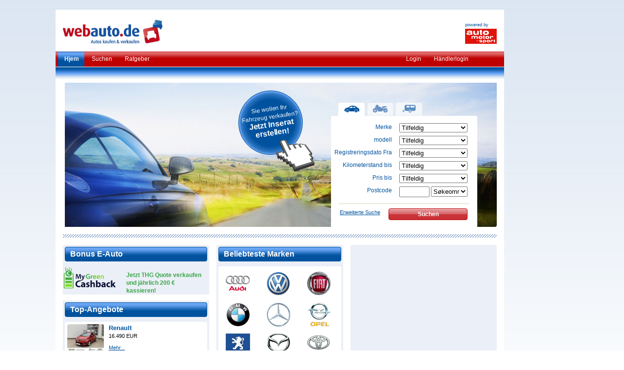

--- FILE ---
content_type: text/html; charset=UTF-8
request_url: https://www.webauto.de/site/no/datenschutz/
body_size: 33090
content:
  <!DOCTYPE html PUBLIC "-//W3C//DTD XHTML 1.0 Strict//EN" "http://www.w3.org/TR/xhtml1/DTD/xhtml1-strict.dtd">
<html xmlns="http://www.w3.org/1999/xhtml" lang="de" xml:lang="de">
<head>
  <title>Autos kaufen & verkaufen</title>
  <meta http-equiv="Content-type" content="text/html; charset=utf-8" />
    <meta name="description" content="Hier finden Sie Autos als Gebrauchtwagen oder Neuwagen sowie Wohnmobile, Motorräder und Nutzfahrzeuge bei dem Online-Automarkt webauto.de - Autos kaufen & verkaufen" />
  <meta name="author" content="webauto.de GmbH" />
  <meta name="language" content="no" />
  <meta name="keywords" content="gebrauchtwagen, neuwagen, auto kaufen, automarkt, autos, web auto de, auto verkaufen, fahrzeug, pkw, auto, transporter, lkw, webauto, motorrad, wohnmobil, autohaendler" />
  <meta name="google-site-verification" content="OKLo0w0v2SEtTNmZYtc-wL4VIqyHJ_NUQt90zQJW0Gc" />
  <link rel="canonical" href="http://www.webauto.de"/>
  <link rel="shortcut icon" href="/img/favicon.ico"/>

  <link rel="stylesheet" type="text/css" href="/css/style_screen.css" media="screen"/>
  <link rel="stylesheet" type="text/css" href="/css/style_print.css" media="print"/>
  <link rel="stylesheet" type="text/css" href="/css/3.css" media="screen"/>  <!--[if IE 6]>
  <link rel="stylesheet" href="/css/jslider.ie6.css" type="text/css" media="screen"/>
  <link rel="stylesheet" href="/css/jslider.blue.ie6.css" type="text/css" media="screen"/>
  <![endif]-->
  <!--[if lt IE 6]><link rel="stylesheet" type="text/css" href="/css/ie.css" media="screen"/><![endif]-->
  <!--[if IE 6]><link rel="stylesheet" type="text/css" href="/css/ie6.css" media="screen"/><![endif]-->
  <!--[if IE 7]><link rel="stylesheet" type="text/css" href="/css/ie7.css" media="screen"/><![endif]-->

      
    <link rel="preconnect" href="//cloud.ccm19.de">
    <link rel="dns-prefetch" href="//cloud.ccm19.de" />
    <script src="https://cloud.ccm19.de/app.js?apiKey=ab04f06aef378df66ab64273da330700c03c97a6bd1e5f56&amp;domain=67e285ffcd9cc660b0086782" referrerpolicy="origin"></script>

    <!-- Google tag (gtag.js) --> 
    <script async type="text/x-ccm-loader" data-ccm-loader-src="https://www.googletagmanager.com/gtag/js?id=G-C6HGMHQV53"></script>
    <script>window.dataLayer = window.dataLayer || [];   function gtag(){dataLayer.push(arguments);}   gtag('js', new Date());   gtag('config', 'G-C6HGMHQV53');</script>
   
  
  <script type="text/javascript" src="/js/jquery-1.10.1.min.js"></script><script type="text/javascript" src="/js/jquery-ui-1.10.3.custom.min.js"></script><script type="text/javascript" src="/js/jquery.lavalamp.min.js"></script><script type="text/javascript" src="/js/jquery.easing.min.js"></script>
  <script type="text/javascript">
      $(function() { $(".lavaLamp").lavaLamp({ fx: "backout", speed: 500 })});
      $(document).ready(function(){
          if ($("a.lightbox").length) {
            $(function() { $('a.lightbox').lightBox({imageBtnPrev:'/img/lightbox/prev.gif', imageBtnNext:'/img/lightbox/next.gif', imageBtnClose:'/img/lightbox/close.gif', txtImage:'bilde', txtOf:'von'}); });
          }
          if ($("table.sortable").length){  $("table.sortable").tablesorter({sortList: [[0,0]]}); }
      });
  </script>

  
  <!-- SZM VERSION="2.0" -->
            <!-- begin preload of IOM web manager -->
      <link rel='preload' href='https://data-cd0b4bd19f.webauto.de/iomm/latest/manager/base/es6/bundle.js' as='script' id='IOMmBundle'>
      <link rel='preload' href='https://data-cd0b4bd19f.webauto.de/iomm/latest/bootstrap/loader.js' as='script'>
      <!-- end preload of IOM web manager -->
      <!-- begin loading of IOMm bootstrap code -->
      <script type='text/javascript' src="https://data-cd0b4bd19f.webauto.de/iomm/latest/bootstrap/loader.js"></script>
      <!-- end loading of IOMm bootstrap code -->
        <!--/SZM -->

  <script id="dacs" src="https://download.digiaccess.org/digiaccess" defer></script>
</head>

<body>

<script type='text/javascript'>
  IOMm('configure', { st: 'aumospo', dn: 'data-cd0b4bd19f.webauto.de', mh:5 });
</script>
<script type='text/javascript'>
  var isMobile = (/iphone|ipod|android|ie|blackberry|fennec/).test(navigator.userAgent.toLowerCase());
  if(!isMobile) IOMm('pageview', { cp: 'autokauf-webauto' });
</script>

  <div id="top">
    <div class="wrapper">
      <div class="leaderboard" id="waleaderboard"><div id="frnBanner"><div id="frnBannerAd"></div></div></div>
      <div class="skyscraper"></div>
            <div id="main">
        <div id="header">        
          <a href="https://www.webauto.de/site/no/home/"><img src="/img/webauto.gif" class="logo" alt="webauto.de - Autos - Gebrauchtwagen - Neuwagen" /></a>
          <div id="ams"><p>powered by</p><a href="http://www.auto-motor-und-sport.de"><img src="/img/auto-motor-sport.gif" alt="auto motor und sport" /></a></div>
          <div id="navi">
            <ul class="lavaLamp">
              <li class="current"><a href="https://www.webauto.de/site/no/home/">Hjem</a></li>
              <li ><a href="https://www.webauto.de/site/no/car_search/">Suchen</a></li>
              <li ><a href="https://www.webauto.de/site/no/guide_makes/">Ratgeber</a></li>
                              <li  style="margin-left:500px;"><a href="https://www.webauto.de/site/no/register/">Login</a></li>
                              <li><a href="http://www.meinautohaus.de">Händlerlogin</a></li>
            </ul>
          </div>
        </div>
		    <div id="maincontainer">        
          <div class="content" id="index">
            	<noscript><div class="hint">Bitte aktivieren Sie IN Ihrem Browser JavaScript. Nur so können Sie den vollen Umfang der Website nutzen./div></noscript>
              <script language="JavaScript" type="text/javascript">
    MList = [ [""],["Grande Punto","Punto EVO","124 Spider","500","500c","595","595 Turismo","595c","600e","695","695c",""],[" ",""],["ADX","Integra","MDX","NSX","RDX","RL","RSX","TL","TLX","TSX",""],[" ",""],["City","Crossline","Roadline","Scouty R",""],["Alfasud","Alfette","Brera","Crosswagon","Giulia","Giulietta","GT","GTV","Junior","Mito","Montreal","RZ","Spider","Sprint","Stelvio","Tonale","145","146","147","155","156","157","159","164","166","33","4c","75","8c","90",""],["B10","B12","B3","B4","B5","B6","B7","B8","D10","D3","D4","D5","Roadster S","XB7","XD3","XD4",""],["A110",""],["Andere",""],["GT","SE",""],["Rocsta",""],["AR1","Cygnet","DB","DBS","DBX","DB11","DB7","DB9","Lagonda","Rapide","Vanquish","Vantage","Virage","Volante","V12 Vanquish","V12 Vantage","V8","V8 Vantage",""],["Allroad","Allroad Quattro","A1","A2","A3","A4","A4 Allroad","A4 Cabrio","A5","A6","A6 Allroad","A7","A8","Cabriolet","Coupe","e-tron","e-tron GT","Quattro","Q1","Q2","Q3","Q4","Q5","Q7","Q8","RSQ3","RSQ8","RS2","RS3","RS4","RS5","RS6","RS7","R8","SQ2","SQ5","SQ7","SQ8","S1","S2","S3","S4","S5","S6","S7","S8","TT","TT RS","TTS","V8","100","200","80","90",""],["Estate","Healey","Maestro","Metro","MK","Montego",""],[" ",""],["A1000","A112","Y10",""],["BJ20","BJ40","B40","D20","Senova ","Senova D20","Senova X25","Senova X35","Senova X55","Senova X65","X55",""],["PB5",""],["Arnage","Azure","Bentayga","Brooklands","Continental","Continental Flying Spur","Continental GT","Continental GTC","Continental Supersports","Eight","Flying Spur","Mulsanne","Turbo R","Turbo RT","Turbo S",""],["Active Tourer ","ActiveHybrid X6","ActiveHybrid 3","ActiveHybrid 5","ActiveHybrid 7","Gran Coupe ","Gran Tourer ","Gran Turismo ","i-Modelle ","Isetta","iX","iX M60","iX1","iX3","i3","i4","i7","i8","M-Modelle ","M1","M135","M140i","M2","M235i","M240i","M3","M340i","M4","M440","M5","M550","M6","M760","M8","M850","sonstige ","XM","X-Modelle ","X1","X2","X3","X3 M","X3 M40","X4","X4 M","X4 M40","X5","X5 M","X5 M50","X5 M60","X6","X6 M","X6 M50","X6 M60","X7","X7 M","Z-Modelle ","Z1","Z3","Z3 M","Z4","Z4 M","Z8","1er_M_Coupe","1er-Serie ","114","116","118","120","123","125","128","130","135","1502","2 Series Gran Coupe","2er-Serie ","2002","214","214 Active Tourer","214 Gran Tourer","216","216 Active Tourer","216 Gran Tourer","218","218 Active Tourer","218 Gran Tourer","220","220 Active Tourer","220 Gran Tourer","223 Active Tourer","225","225 Active Tourer","228","230","235","3er-Serie ","315","316","318","318 Gran Turismo","320","320 Gran Turismo","3200","323","324","325","325 Gran Turismo","326","327","328","328 Gran Turismo","330","330 Gran Turismo","335","335 Gran Turismo","340","340 Gran Turismo","4er-Serie ","418","418 Gran Coupe","420","420 Gran Coupe","425","425 Gran Coupe","428","428 Gran Coupe","430","430 Gran Coupe","435","435 Gran Coupe","440","440 Gran Coupe","5er-Serie ","501","502","503","507","518","520","520 Gran Turismo","523","524","525","528","530","530 Gran Turismo","533","535","535 Gran Turismo","540","545","550","550 Gran Turismo","6er-Serie ","620 Gran Turismo","625","628","630","630 Gran Turismo","633","635","640","640 Gran Coupe","640 Gran Turismo","645","650","650 Gran Coupe","7er-Serie ","725","728","730","732","735","740","745","750","760","8er-Serie ","840","850","860",""],[" ",""],["BC3","BS2","BS3","BS4","BS6",""],["Chiron","EB 110","Veyron",""],["Century","Electra","Enclave","Encore GX","Envision","Envista","La Crosse","Le Sabre","Park Avenue","Regal","Riviera","Roadmaster","Skylark",""],["ATTO 3","DOLPHIN","HAN","SEAL","SEAL U","SEALION 7","TANG",""],["Allante","ATS","BLS","CTS","CT6","Deville","DTS","Eldorado","Escalade","Escalade ESV","Escalade IQ","Escalade IQL","Fleetwood","LYRIQ","OPTIQ","Seville","SRX","STS","VISTIQ","XLR","XT4","XT5","XT6",""],[" ",""],["Caterham","Super Seven",""],["CoolCar","Freedom",""],["Barooder","CH 26","CH 28","CH 30","CH 32","Media","Pick-Up","Speedino","Speedino lombardini","Sporteevo","Stella",""],["Alero","Astro","Avalanche","Aveo","Bel Air","Beretta","Blazer","Blazer EV ","Camaro","Caprice","Captiva","Cavalier","Celebrity","Chevelle","Chevy Van","Citation","Colorado","Corsica","Crew Cab","Cruze","C1500","Dixie Van","El Camino","Epica","Equinox","Equinox EV","Evanda","Express","G","HHR","Impala","Kalos","K1500","K30","Lacetti","Lumina","Malibu","Matiz","Monte Carlo","Niva","Nubira","Orlando","Rezzo","Silverado","Silverado EV","Silverado 1500","Silverado 2500HD","Silverado 3500HD","Spark","SSR","Suburban","S-10","Tacuma","Tahoe","T-Blazer","Trailblazer","Trans Sport","Traverse","Trax","Venture","Volt","2500",""],["Aspen","Crossfire","Daytona","ES","Grand Caravan","Grand Voyager","GS","GTS","Imperial","Le Baron","Neon","New Yorker","Pacifica","PT Cruiser","Saratoga","Sebring","Stratus","Valiant","Viper","Vision","Voyager","200","300 C","300 M",""],["AX","Berlingo","BX","c-crosser","C-Elysee","CX","C-Zero","C1","C15","C2","C25","C3","C3 Aircross","C3 Picasso","C4","C4 Aircross","C4 Cactus","C4 Picasso","C4 Spacetourer","C5","C5 Aircross","C5 X","C6","C8","DS","DS2","DS3","DS4","DS4 Crossback","DS5","ë-C3","ë-C4","E-MEHARI","Evasion","Grand C4 Picasso","Grand C4 Spacetourer","GSA","Jumper","Jumpy","LNA","Nemo","Saxo","SM","SpaceTourer","Visa","Xantia","XM","Xsara","Xsara Picasso","ZX","2CV",""],["Andere",""],["C1","C2","C3","C4","C5","C6","C7","C8","ZR1","Z06",""],["Arona","Ateca","Born","Formentor","Ibiza","Leon",""],["Dokker","Duster","Jogger","Lodgy","Logan","Logan Pick-Up","Pick Up","Sandero","Spring",""],["Aranos","Espero","Evanda","Kalos","Korando","Lacetti","Lanos","Leganza","Matiz","Musso","Nexia","Nubira","Rezzo","Tacuma","Truck Plus",""],["Applause","Charade","Charmant","Copen","Cuore","Domino","Extol","Feroza","Feroza_Sportrak","Freeclimber","Gran Move","High jet","Materia","Materna","Move","Rocky","Rocky_Fourtrak","Sirion","Taft","Terios","Trevis","Valera","YRV",""],["Guarà","Pantera",""],["C32","Fengo","Forthing 4","Forthing 5","Glory","K01 ","K01H","Seres 3","Seres 5",""],["Avenger","Caliber","Caravan","Challenger","Charger","Charger Daytona","Coronet","Dakota","Dart","Demon","Durango","Grand Caravan","Hornet","Journey","Magnum","Neon","Nitro","RAM","Stealth","Van","Viper",""],["D8","S7","S8",""],["DS2","DS3","DS3 Crossback","DS4","DS4 Crossback","DS5","DS7","DS7 Crossback","DS9",""],[" ",""],["PIO",""],["California","Daytona","Dino GT4","Enzo Ferrari","FF","F12","F355","F360","F40","F430","F50","F512","F550","F8","GTC4Lusso","La Ferrari","Mondial","Portofino","Purosangue","Roma","SA Aperta","SF90","Superamerica","Testarossa","195","206","208","246","250","275","288","296 GTB","308","328","330","348","355","360","365","400","412","456","458","488","488 GTB","488 Pista","488 Spider","512","550","575","599","599 GTB","599 GTO","599 SA Aperta","612","750","812",""],["Albea","Barchetta","Brava","Bravo","Campagnola","Cinquecento","Coupe","Croma","Dino","Doblo","Ducato","Duna","Fiorino","Freemont","Fullback","Grande Punto","Idea","Linea","Marea","Marengo","Maxi","Multipla","New Panda","Palio","Panda","Penny","Punto","Punto Evo","Qubo","Regata","Ritmo","Scudo","Sedici","Seicento","Siena","Spider Europa","Stilo","Strada","Talento","Tempra","Tipo","Ulysse","Uno","X1/9","124 Coupe","124 Spider","126","127","130","131","242","500","500c","500e","500l","500L Cross","500L Living","500L Trekking","500L Urban","500L Wagon","500s","500x","508","600e",""],["Karma",""],["Aerostar","B-Max","Bronco","Bronco Sport","Capri","C-Max","Cougar","Courier","Crown","Econoline","Econovan","Ecosport","Edge","Escape","Escort","Excursion","Expedition","Explorer","Express","F 100","F 150","F 150 Lightning","F 250","F 350","Fairlane","Falcon","Fiesta","Flex","Focus","Focus C-Max","Fusion","F150","F250","F350","Galaxy","Granada","Grand C-Max","Grand Tourneo","Grand Tourneo Connect","GT","Ka+","KA","KA+ ","Kuga","Maverick","Mercury","Mondeo","Mustang","Mustang Mach-E","Orion","Osi","Probe","Puma","Ranger","Raptor","Scorpio","Sierra","S-Max","Sportka","StreetKA","Super Duty","Taunus","Taurus","Thunderbird","Tourneo","Tourneo Connect","Tourneo Courier","Tourneo Custom","Transit","Transit Connect","Transit Courier","Transit Custom","Windstar","XR3","999",""],[" ",""],[" ",""],["GV60","GV70","GV80","G70","G80",""],["Acadia","Canyon","Envoy","HUMMER EV Pickup","HUMMER EV SUV","Safari","Savana","Savana Passenger","Sierra","Sierra EV","Sierra HD","Sierra 1500","Sonoma","Syclone","Terrain","Typhoon","Vandura","Yukon","Yukon XL",""],["Sonique",""],[" ",""],[" ",""],["Accord","Aerodeck","City","Civic","Clarity","Concerto","CR-V","CRX","CR-Z","e","Element","FR-V","HR-V","Insight","Integra","Jazz","Legend","Logo","NSX","Odysee ","Odyssey","Pilot","Prelude","Ridgeline","Shuttle","Stream","S2000",""],["H1","H2","H3",""],["Accent","Atos","Azera","Bayon","Coupe","Elantra","Elantra N","Excel","Galloper","Genesis","Getz","Grand Santa Fe","Grandeur","H 100","H 200","Highway","H-1","H-1 Starex","H30","H300","H350","IONIQ","IONIQ 5","IONIQ 5 N","IONIQ 6","ix20","ix35","ix55","i10","i20","i30","i40","i50","Kona","KONA Elektro","Lantra","Matrix","Nexo","Palisade","Pony","Santa Cruz","Santa Fe","Santamo","Satelite","S-Coupe","Sonata","Sonica","Staria","Terracan","Trajet","Tucson","Veloster","Venue","Veracruz","XG ","XG 30","XG 350",""],["EX30","Ex30 ","EX35","EX37","FX","FX30","FX35","FX37","FX45","FX50","G20","G35","G37","I30","I35","J30","M30","M35","M37","M45","QX30","QX4","QX50","QX55","QX56","QX60","QX70","QX80","Q30","Q45","Q50","Q60","Q70",""],["Clib","Elba","Small",""],["Campo","DLX","D-Max","Gemini","Midi","NPR","PickUp","Trooper","WFR",""],["Massif","29-11","29-13","29-9","30-10","30-8","35-10","35-11","35-12","35-13","35-15","35-8","35-9","40-10","40-12","45-10","49-10","49-12","50-11","50-13","50-15","59-12","65-15",""],[" ",""],["Daimler","D-Type","E","E-Pace","E-Type","F-Pace","F-Type","I-Pace","MK II","MK2","Souvereign","S-Type","XE","XF","XJ","XJR","XJS","XJSC","XJ12","XJ40","XJ6","XJ8","XK","XKR","XK8","X-Type","X300",""],["Albizia","Aloes","Alpaca","Titane",""],["Avenger","Cherokee","CJ-5","CJ-7","CJ-8","Comanche","Commander","Compass","Gladiator","Grand Cherokee","Grand Wagoneer","Patriot","Renegade","Wagoneer","Willy ","Willys","Wrangler",""],["Landwind",""],[" ",""],["Besta","Borrego","Carens","Carnival","Ceed","Ceed Sportswagon","Cerato","Clarus","Elan","EV6","EV9","Joice","K2500","K2700","K4","Leo","Magentis","Mentor","Mini","Niro","Niro EV","Opirus","Optima","Picanto","Pregio","Pride","ProCeed","Retona","Rio","Roadster","Rocsta","Seltos","Sephia","Shuma","Sorento","Soul","Sportage","Stinger","Stonic","Telluride","Venga","XCeed",""],["Agera","CCR","CCXR",""],["X-Bow",""],["Aleko","Forma","Granta","Kalina","Niva","Nova","Priora","Samara","Taiga","Urban","Vesta","X-Ray","110","111","112","1200","2107","2110","2111","2112",""],["Aventador","Countach","Diablo","Espada","Esparda","Gallardo","Huracan","Jalpa","LM","Miura","Murcielago","Uraco P250","Urus",""],["Aurelia","Beta","Dedra","Delta","Flaminia","Flavia","Fulvia","Gamma","K","Kappa","Lybra","Musa","Phedra","Prisma","Stratos","Thema","Thesis","Voyager","Y","Ypsilon","Z","Zeta",""],["Defender","Discovery","Discovery Sport","Freelander","Range Rover","Range Rover Evoque","Range Rover Sport","Range Rover Velar","Serie I","Serie II","Serie III","Vogue",""],["CV-9","S","SC2","SC4",""],["B10","C10","T03",""],[" ",""],["CT","CT 200h","ES","ES 300","ES 330","ES 350","GS F","GS 250","GS 300","GS 350","GS 430","GS 450","GS 460","GX","GX 460","GX 470","IS","IS 200","IS 220","IS 250","IS 300","IS 350","IS-F","LC","LC 500","LC 500h","LFA","LS","LS 400","LS 430","LS 460","LS 500","LS 600","LX","LX 450","LX 470","LX 570","LX 600","LX 700","NX","NX 200","NX 300","NX 350","NX 450","RC","RC F","RC 200","RC 300","RC 350","RX","RX 200","RX 300","RX 330","RX 350","RX 400","RX 400 ","RX 450","RX 500","RZ","SC ","SC 400","SC 430","TX","UX",""],["Ambra","Be Sun","Be-Too","Be-up","JS RC","JS 50","JS 50 L","JS 60","Nova","Optima","X-Pro","X-Too",""],["Aviator","Continental","Corsair","LS","Mark","Nautilus","Navigator","Town Car",""],["Cortina","Elan","Elise","Elite","Emira","Esprit","Europa","Evora","Excel","Exige","Omega","Super Seven","Venturi","V8","340 R",""],["Air","Gravity",""],[" ",""],[" ",""],["TGE",""],["84G",""],["Biturbo","Coupe","Ghibli","GranCabrio","Gransport","Granturismo","Grecale","Indi","Indy","Karif","Levante","MC12","MC20","Merak","Quattroporte","Racing","Shamal","Spyder","222","224","228","318","3200","3500","418","420","4200","422","424","430",""],["eDELIVER 3","eDELIVER 9",""],["Pullman","57","62",""],["Bongo","B-Serie","BT-50","B2500","CX3","CX-30","CX5","CX-60","CX7","CX-9","Demio","E series","Millenia","MPV","MX3","MX-30","MX5","MX6","Premacy","Protege","RX6","RX7","RX8","Tribute","Xedos","121","2","3","323","5","6","626","926","929",""],["Artura","Elva","GT","MP4-12C","P1","Senna GTR","Speedtail","540C","570GT","570S","600LT","620R","650S","650S Coupe","650S Spider","675 LT","675LT Spider","720S","750S","765","765LT",""],["A 140","A 150","A 160","A 170","A 180","A 190","A 200","A 210","A 220","A 250","A 35 AMG","A 45 AMG","A-Klasse ","AMG GT","AMG GT C","AMG GT R","AMG GT S","B Electric Drive","B 150","B 160","B 170","B 180","B 200","B 220","B 250","B-Klasse ","Brabus","C 160","C 180","C 200","C 220","C 230","C 240","C 250","C 270","C 280","C 30 AMG","C 300","C 32 AMG","C 320","C 350","C 36 AMG","C 400","C 43 AMG","C 450 AMG","C 55 AMG","C 63 AMG","CE 200","CE 220","CE 230","CE 280","CE 300","CE 320","Citan","C-Klasse ","CL 160","CL 180","CL 200","CL 220","CL 230","CL 320","CL 420","CL 500","CL 55 AMG","CL 600","CL 63 AMG","CL 65 AMG","CLA 180","CLA 180 Shooting Brake","CLA 200","CLA 200 Shooting Brake","CLA 220","CLA 220 Shooting Brake","CLA 250","CLA 250 Shooting Brake","CLA 35 AMG","CLA 35 AMG Shooting Brake","CLA 45 AMG","CLA 45 AMG Shooting Brake","CLA-Klasse ","CLC 160","CLC 180","CLC 200","CLC 220","CLC 230","CLC 250","CLC 350","CLC-Klasse ","CLK 200","CLK 220","CLK 230","CLK 240","CLK 270","CLK 280","CLK 320","CLK 350","CLK 430","CLK 500","CLK 55 AMG","CLK 63 AMG","CLK-Klasse ","CL-Klasse ","CLS Shooting Brake","CLS 220","CLS 220 Shooting Brake","CLS 250","CLS 250 Shooting Brake","CLS 280","CLS 300","CLS 320","CLS 350","CLS 350 Shooting Brake","CLS 400","CLS 400 Shooting Brake","CLS 450","CLS 500","CLS 500 Shooting Brake","CLS 53 AMG","CLS 55 AMG","CLS 63 AMG","CLS 63 AMG Shooting Brake","CLS-Klasse ","E 200","E 220","E 230","E 240","E 250","E 260","E 270","E 280","E 290","E 300","E 320","E 350","E 36 AMG","E 400","E 420","E 43 AMG","E 430","E 450","E 50","E 50 AMG","E 500","E 53 AMG","E 55 AMG","E 60 AMG","E 63 AMG","E-Klasse ","Elektro ","EQA","EQB","EQC","EQE","EQS","EQT","EQV","G 230","G 240","G 250","G 270","G 280","G 290","G 300","G 320","G 350","G 400","G 500","G 55 AMG","G 63 AMG","G 65 AMG","G-Klasse ","GL 320","GL 350","GL 400","GL 420","GL 450","GL 500","GL 55 AMG","GL 550","GL 63 AMG","GLA 180","GLA 200","GLA 220","GLA 250","GLA 35 AMG","GLA 45 AMG","GLA-Klasse ","GLB 180","GLB 200","GLB 220","GLB 250","GLB 35 AMG","GLC 200","GLC 220","GLC 250","GLC 300","GLC 350","GLC 400","GLC 43 AMG","GLC 63 AMG","GLC-Klasse ","GLE 250","GLE 300","GLE 350","GLE 400","GLE 43 AMG","GLE 450 AMG","GLE 500","GLE 53 AMG","GLE 580","GLE 63 AMG","GLE-Klasse ","GLK 200","GLK 220","GLK 250","GLK 280","GLK 300","GLK 320","GLK 350","GLK-Klasse ","GL-Klasse ","GLS 350","GLS 400","GLS 450","GLS 500","GLS 580","GLS 600","GLS 63","GLS 63 AMG","GLS-Klasse ","GT-Klasse ","MB 100","MB100 ","M-Klasse ","ML 230","ML 250","ML 270","ML 280","ML 300","ML 320","ML 350","ML 400","ML 420","ML 430","ML 450","ML 500","ML 55 AMG","ML 63 AMG","R 280","R 300","R 320","R 350","R 500","R 63 AMG","R-Klasse ","S 250","S 260","S 280","S 300","S 320","S 350","S 400","S 420","S 430","S 450","S 500","S 55","S 55 AMG","S 550","S 560","S 580","S 600","S 63 AMG","S 65 AMG","S 650","S 680","S-Klasse ","SL","SL 190","SL 280","SL 300","SL 320","SL 350","SL 380","SL 400","SL 420","SL 43 AMG","SL 450","SL 500","SL 55 AMG","SL 560","SL 60 AMG","SL 600","SL 63 AMG","SL 65 AMG","SL 70 AMG","SL 73 AMG","SLC 180","SLC 200","SLC 250","SLC 280","SLC 300","SLC 43 AMG","SLK 200","SLK 230","SLK 250","SLK 280","SLK 300","SLK 32 AMG","SLK 320","SLK 350","SLK 55 AMG","SLK-Klasse ","SL-Klasse ","SLR","SLS","SLS AMG","Sprinter","T-Klasse","V 200","V 220","V 230","V 250","V 280","V 300","Vaneo","Vario","Viano","Vito","V-Klasse ","X 220","X 250","X 350","X-Klasse ","100","180","190","200","220","230","240","250","260","270","280","290","300","320","350","380","400","416","420","450","500","560","600",""],["Grand Marquis","Marauder","Monterey","Mountaineer","Sable","Topaz",""],["EHS","HS","Marvel R","MGA","MGB","MGF","MG4","MG5","Midget","Montego","TD","TF","X-Power","ZR","ZS","ZT","1000",""],["Due","Flex","MC1","MC2","M.Go","M8","Virgo",""],["Clubman","CLUBVAN","Cooper","Cooper John Cooper Works ","Cooper S","Cooper SD","COOPER SE","Cooper SE Countryman","COOPER_CABRIO","COOPER_D","COOPER_D_CABRIO","COOPER_D_CLUBMAN","COOPER_D_COUNTRYMAN","COOPER_D_PACEMAN","COOPER_PACEMAN","COOPER_S_CABRIO","COOPER_S_CLUBMAN","COOPER_S_COUNTRYMAN","COOPER_S_COUPE","COOPER_SD_CABRIO","COOPER_SD_CLUBMAN","COOPER_SD_COUNTRYMAN","COOPER_SD_COUPE","COOPER_SD_PACEMAN","COOPER_SD_ROADSTER","COOPER_S_PACEMAN","COOPER_S_ROADSTER","Countryman","Coupe Cooper","Coupe Cooper S","Coupe John Cooper Works","John Cooper Works","JOHN_COOPER_WORKS_CABRIO","JOHN_COOPER_WORKS_CLUBMAN","JOHN_COOPER_WORKS_COUNTRYMAN","JOHN_COOPER_WORKS_COUPE","JOHN_COOPER_WORKS_PACEMAN","JOHN_COOPER_WORKS_ROADSTER","Mini","One","ONE_CABRIO","ONE_CLUBMAN","ONE_COUNTRYMAN","ONE_D","ONE_D_CLUBMAN","ONE_D_COUNTRYMAN","ONE_FIRST","Roadster Cooper","Roadster Cooper S","Roadster John Cooper Works","1000","1300",""],["ASX","Canter","Carisma","Colt","Cordia","Cosmos","delica","Diamante","Eclipse","Eclipse Cross","Galant","Galloper","Galopper ","Grandis","I-MiEV","Lancer","L200","L300","L400","Mirage","Montero","Outlander","Pajero","Pajero Pinin","Pick Up","Plug-in Hybrid Outlander","Santamo","Saporro ","Sapporo","Sigma","Sigma Wagon","Space Gear","Space Runner","Space Star","Space Wagon","Starion","Tredia","3000 GT","400",""],["Himiko",""],["Aero 8","Plus 4","Plus 6","Plus 8","Roadster","Threewheeler","4_4",""],["eL7","eT5","eT7",""],["Almera","Almera Tino","Altima","Ariya","Armada","Bluebird","Bluebrid ","Cabstar","Cargo","Cherry","Cube","e-NV200","Evalia","Figaro","Frontier","GT-R","Interstar","Juke","Kicks","Kicks Play","King Cab","Kubistar","Laurel","Leaf","Maxima","Micra","Murano","Navara","Note","NP 300","NV200","NV250","NV300","NV400","Pathfinder","Patrol","Pick Up","Pixo","Prairie","Primastar","Primera","Pulsar","Qashqai","Qashqai+2","Quest","Rogue","Sentra","Serena","Silvia","Skyline","Sunny","Terrano","Terrano II","Tiida","Titan","Tone","Townstar","Trade","Urvan","Vanette","Versa","X-Trail","Z","100","100 NX","200","200 SX","240 SX","280 ZX","300 ZX","350 Z","370 Z",""],[" ",""],["Bravada","Custom Cruiser","Cutlass","Delta 88","Silhouette","Supreme","Toronado",""],["Adam","Agila","Ampera","Ampera-e","Antara","Arena","Ascona","Astra","Calibra","Campo","Cascada","Cavalier","Combo","Combo Life","Commodore","Corsa","Crossland","Crossland X","Diplomat","Frontera","Grandland","Grandland X","GT","Insignia","Insignia CT","Kadett","Karl","Manta","Meriva","Mokka","Mokka X","Monterey","Monza","Movano","Nova","Omega","Pick Up Sportscab","Rekord","Rocks-e","Senator","Signum","Sintra","Speedster","Tigra","Trans Sport","Vectra","Vivaro","Zafira","Zafira Life","Zafira Tourer",""],["Funky Cat",""],["Huayra","Zonda",""],["Bipper","Bipper Tepee","Boxer","Camper","Expert","Expert Tepee","Ino ","Ion","J5","Partner","Partner Tepee","RCZ","Rifter","Tepee","Traveller","1007","104","106","107","108","2008","204","205","206","207","208","3008","301","304","305","306","307","308","309","4007","4008","404","405","406","407","408","5008","504","505","508","604","605","607","806","807",""],["APE","APE TM","Porter",""],["Barracuda","Belvedere","Duster","Fury","GTX","Prowler","Road Runner","Satellite",""],["1","2","3",""],["Aztek","Bonneville","Fiero","Firebird","Grand Am","Grand Prix","GTO","G6","Montana","Solstice","Sunbird","Sunfire","Targa","Trans Am","Trans Sport","Vibe","6000",""],["Boxster","Carrera","Carrera GT","Cayenne","Cayman","Macan","Panamera","Taycan","356","911","912","914","918","924","928","930","944","959","962","964","968","991","992","993","996","997",""],["Duett","Duo","Fortuna","For2","Roadmaster","2Win",""],["300er ","313","315","316","318","400er ","413","415","416","418","420",""],["RXC","SR1","SR3","SR8",""],["Alaskan","Alpine ","Alpine A110","Alpine A310","Alpine A610","Alpine V6","Arkana","Austral","Avantime","Captur","Clio","Coupe","Espace","Express","Fluence","Fuego","Grand Espace","Grand Modus","Grand Scenic","Kadjar","Kangoo","Koleos","Laguna","Latitude","Mascott","Master","Megane","Modus","P1400","Rafale","Rapid","R11","R14","R18","R19","R20","R21","R25","R30","R4","R5","R6","R9","Safrane","Scenic","Spider","Super5","Symbioz","Talisman","Trafic","Twingo","Twizy","Vel Satis","Wind","Zoe",""],["R1S","R1T",""],["Black Badge","Cloud","Corniche","Cullinan","Dawn","Flying Spur","Ghost","Park Ward","Park Ward Turbo","Phantom","Silver Cloud","Silver Dawn","Silver Seraph","Silver Shadow","Silver Spirit","Silver Spur","Touring","Wraith",""],["City Rover","Concerto","Estate","Metro","Montego","SD","Streetwise","Tourer","100","111","114","115","200","213","214","216","218","220","25","400","414","416","418","420","45","600","618","620","623","75","800","820","825","827",""],[" ",""],["90","900","9000","9-3","9-4x","9-5","96","9-7","9-7X","99",""],["PS-10","300","350",""],["Alhambra","Altea","Altea XL","Arona","Arosa","Ateca","Cordoba","Exeo","Ibiza","Inca","Leon","Malaga","Marbella","Mii","Panda","Tarraco","Terra","Toledo",""],["Citigo","Enyaq","Fabia","Favorit","Felicia","Forman","Kamiq","Karoq","Kodiaq","Octavia","Pick-Up","Praktik","Rapid","Roomster","Scala","Superb","Yeti","105","120","125","130","135",""],["Cabrio","Crossblade","ForFour","ForTwo","ONE","Roadster","Smart",""],[" ",""],[" ",""],["C8","C8 AILERON","C8 DOUBLE 12 S","C8 LAVIOLETTE SWB","C8 SPYDER SWB",""],["Actyon","Family","Korando","Kyron","Musso","Rexton","Rodius","Tivoli","XLV",""],["WORK","WORK L","WORK XL",""],["Ascent","Baja","BRZ","B9 Tribeca","Crosstrek","E10","Forester","Impreza","Justy","Legacy","Levorg","Libero","Mini","Outback","Solterra","SVX","Trezia","Tribeca","Vivio","WRX","WRX STI","XT","XV","1200","1800",""],["Across","Alto","Baleno","Cappuccino","Cappucino ","Carry","Celerio","Grand Vitara","Ignis","iK-2","Jimny","kizashi","Kizashi","Liana","LJ","LJ 80","Maruti","SA 310","Samurai","Santana","SJ Samurai","SJ 410","SJ 413","Splash","SuperCarry","Swace","Swift","SX4","SX4 S-Cross","Vitara","Wagon R","X-90",""],[" ",""],["Horizon","Samba",""],["Bingo",""],["Indica","Indigo","Nano","Safari","Sumo","Telcoline","Telcosport","Xenon",""],[" ",""],["Cybertruck","Model S","Model X","Model Y","Model 3","Roadster",""],["Alphard","Auris","Auris Touring Sports","Avalon","Avensis","Avensis Verso","Aygo","bZ4X","Camry","Carina","Celica","C-HR","Corolla","Corolla Cross","Corolla Hatchback","Corolla Verso","Cressida","Crown","Crown Signia","Dyna","F","FCV","FJ","Fortuner","FunCruiser","GR Corolla","GR Supra","Grand Highlander","GR86","GT86","HDJ","HiAce","Highlander","Hilux","IQ","KJ","Land Cruiser","LC","Lite-Ace","Matrix","Mirai","MR2","Paseo","Pick Up","Picnic","Previa","Prius","Prius_plus","Proace","Proace City","RAV4","Sequoia","Sienna","Solara","Starlet","Supra","Tacoma","Tercel","Tundra","Urban Cruiser","Verso","Verso-S","Yaris","Yaris Cross","4-Runner",""],["601",""],["Dolomite","Moss","Spitfire","TR3","TR4","TR5","TR6","TR7","TR8",""],["Cerbera","Chimaera","Griffith","S2","S4C","Tuscan","V8S",""],["Sonstige ","TX1-e","TX2-e","TX7-e",""],["GTR",""],["Amazon","C30","C40","C70","EX90","Polar","S40","S60","S60 CC","S70","S80","S90","V40","V40 CC","V50","V60","V60 CC","V70","V70 Cross Country","V90","V90 Cross Country","XC 40","XC 60","XC 70","XC 90","240","244","245","262","264","340","360","440","460","480","740","744","745","760","780","850","855","940","944","945","960","965",""],["ALLSTAR","Amarok","Arteon","Beetle","Bora","Buggy","Caddy","CARAVELLE","CC","Corrado","Crafter","e-Crafter","EOS","Fox","Golf","Golf Plus","Golf R32","Golf Sportsvan","ID. Buzz","ID.3","ID.4","ID.5","ID.6","Iltis","Jetta","Käfer","Karmann","Karmann Ghia","LT","Lupo","Multivan","New Beetle","Passat","Passat Alltrack","Passat CC","Passat Variant","Phaeton","Polo","Routan","Santana","Scirocco","Sharan","Taigo","Taos","TARO","T-Cross","Tiguan","Tiguan Allspace","Touareg","Touran","Transporter","T-Roc","T1","T2","T3","T4","T5","T6","T6.1","T7","up!","VAN ","Vento","XL1","181",""],["311","353",""],[" ",""],["Coffee 01","Coffee 02",""],["MF 25","MF 28","MF 3","MF 30","MF 35","MF 4","MF 5",""],["U7","U8","U9",""],["X","001","" ] ];MBList = [ [""],["Road Tracer RT-50","Silverfox 25/50","TB 50/125",""],["",""],["",""],["Atlantic 125","Atlantic 250","Atlantic 300","Atlantic 500","Dorsoduro 1200","ETV 1000 Caponord","GP-Rennmaschinen","Leonardo","Mana GT","Mana X","Mini RX 50","Mojito 50/125 Custom","Moto 6.5","MX 125 Supermoto","MX 50","MXV 450","NA 850 Mana","Pegaso 650","Pegaso 650 Strada","Pegaso 650 Trail","Rally 50","RS 1000 V4","RS 125","RS 125 Replica","RS 125 Tuono","RS 250","RS 50 Replica","RST 1000 Futura","RSV mille","RSV mille R","RSV mille R Tuono","RSV mille SP","RSV 1000 R","RSV 1000 R Factory","RSV 1000 Tuono Factory","RSV 1000 Tuono R","RSV4 Factory","RSV4 R","RSV4 Superbike","RSV4 Tuono","RSV4 1000 R","RS4 125","RX 125","RXV 4.5","RXV 450","RXV 5.5","RXV 550","Scarabeo 125","Scarabeo 50","Scarabeo 500","Shiver 750 GT","SL 1000 Falco","SL 750 Shiver","SMV 750 Dorsoduro","Sportcity Cube 300 i.e.","Sportcity One 50","Sportcity One 50 4T","Sportcity 125","Sportcity 125/200/250 i.e.","Sportcity 200","Sportcity 50 2T","SR 50","SR 50 R Factory","SR 50 Street","SX 125","SXV 4.5","SXV 5.5","SXV 550","Tuono V4 R APRC","Tuono 1000 R","Tuono 1000 R Factory","Tuono 125","Tuono 50",""],["",""],["",""],["",""],["",""],["Papillon 50","SM","Veloce 50",""],["Adiva","BN 125","BX 505","BX 570 Motard","Caffè Nero 250","Century Racer 899/1130","Due","Imperiale 400","Leoncino 125","Leoncino 500","Leoncino 800","Naked 50","Pepe LX 50","Pepe 50/LX","Sei 900 Sport","TnT R 160","TnT 1130","TnT 1130 Café Racer","TnT 1130 Sport","TNT 899 S","Tornado F1","Tornado Tre 1130","Tornado 125","Tornado 900","TreK 1130","TreK 1130 Amazonas","TreK 899","TRK 502","TRK 800","Velvet Dusk 400","Velvet Touring 125","Velvet 125","Velvet 150","X49","254","304","491","502","750","752",""],["Alp 125","Alp 125 4T","Alp 200","Alp 200 4T","Alp 4.0","Alp/Motard 4.0","Arc 50 AC/LC","Ark 50 AC/LC","Ark 50 LC","Eikon 50/125/150","Euro 350","Jonathan 350","Minicross","Minicross R 107 4T","Minicross R 150 4T","Minicross R10/R12","Minicross R12","Minicross 10/10","Minitrial","Minitrial/REV3 80","M4","REV 4T","REV3 125/250","RR Enduro 125","RR Enduro 125 4T LC","RR Enduro 450 4T","RR Enduro 50","RR Enduro/Standard/Supermotard 50","RR Enduro/Supermotard 125 4T","RR Motard 125 4T LC","RR Racing 50","RR Supermoto 50","RR 400","RR 450","RR 525","Supermotard 50","Supermotard 50 Track","Techno","Urban Special 125","Urban 200",""],["DB 2","DB 4","DB 5","DB5 S","DB5R 1000","DB5S 1100","DB6 Delirio","DB6R","DB7","DB7 Oronero","DB8","Delirio","HB 2","KB 1","Mantra","SB 2","SB 3","SB 4","SB 5","SB 6","SB 6 R","SB 8","SB 8 K","SB 8 R","Supermono","Tesi","Tesi 1D 906","Tesi 2D","Tesi 3D","YB 11","YB 4 E.I.","YB 8","YB 9","500 Vdue","666",""],["Elite 15","Enduro/Motard 125","Minimotard 2.5/2.6","Origami B1","Ultima","125 BSM","2.5/Elite 13",""],["C1","F 650","F 650 CS","F 650 GS","F 650 GS Dakar","F 650 ST","F 800 GS","F 800 R","F 800 S","F 800 ST","G 450 X","G 650 GS","G 650 Xchallenge","G 650 Xcountry","G 650 Xmoto","HP2","HP2 Megamoto","HP2 Sport","K 1","K 100","K 100 RS","K 100 RT","K 1100 LT","K 1100 RS","K 1200 GT","K 1200 LT","K 1200 R","K 1200 R Sport","K 1200 RS","K 1200 S","K 1300 GT","K 1300 R","K 1300 S","K 1600 GT","K 1600 GTL","K 75","K 75 RT","Lo Rider","Offroad-Rennmaschinen","Oldtimer","R 1","R 100","R 100 CS","R 100 GS","R 100 GS Paris-Dakar","R 100 R","R 100 RS","R 100 S","R 1100 GS","R 1100 R","R 1100 RS","R 1100 RT","R 1100 S","R 1150 GS","R 1150 GS Adventure","R 1150 R","R 1150 R Rockster","R 1150 RS","R 1150 RT","R 1200 C","R 1200 CL","R 1200 GS","R 1200 GS Adventure","R 1200 R","R 1200 R Classic","R 1200 RT","R 1200 S","R 1200 ST","R 32","R 45 S","R 5","R 50","R 51/3","R 65","R 65 GS","R 69 S","R 75/5","R 80","R 80 GS","R 80 GS Basic","R 80/7","R 850 C","R 850 GS","R 850 R","R 90 S","R 900 GS RR","S 1000 RR","T 600","T 800 R","T 800 S","WR 750",""],["",""],["",""],["Cromwell","Crossfire","Felsberg","Rayburn","Saxby","Sunray",""],["A 65","Bantam Bushman","C11 de Luxe","Gespanne","Rocket 3","SR 400",""],["Blast","Cyclone","Lightning CityX XB12SX","Lightning CityX XB9SX","Lightning Low XB12Scg","Lightning XB12Ss","M2","RS 1200","S1 Lightning","S1 Lightning Strike","S1 White Lightning","Thunderbolt Touring","XB12R Firebolt","XB12S Lightning","XB12S Super TT","XB12Scg","XB12Ss","XB12Ss Lightning Long","XB12STT Lightning Super TT","XB12X Ulysses","XB12XT Ulysses","XB9R Firebolt","XB9S Lightning","XB9SX CityX","X1 Lightning","1125 CR","1125 R",""],["",""],["Canyon 500","Canyon 600","Canyon 900","F 4","GP-Rennmaschinen","Gran Canyon 900","Mito SP 525","Mito 125","Navigator 1000","Planet 125","Raptor X3","Raptor 1000","Raptor 125","Raptor 650","Super City 125","125 Aletta Oro","900 Elefant",""],["Spyder RS","Spyder RT",""],["",""],["Aragon 50/GP","GTR 25/50","GTR 50","Hussar 25/45","Oliver 25/45/125 Sport/City","Popcorn 25/45","Popcorn 25/45/ECO","Supercross 50","Supercross/Supermoto 50","Supercross/Supermoto/SMX 50","Supermoto 50",""],["Cordi 50","Daystar 125 F.I.","E-Five","E-Five 50","Freewing","Freewing 125","History 125","Otello 125","Otello 125 ECO/DLX","Roadwin 125","S-Five","S-Five 50","S3","VC 125 Advance","VL 125 Daystar","VL 125 Daystar/Classic","VL 125 Daystar/2c/Classic","VS 125 Evolution","VT 125",""],["Atlantis","Boulevard 125","Boulevard 50","Dirt Boy/Dirt Kid","GPR Racing","GPR Replica","GPR 125 Nude","GPR 125 Racing 4T 4V","GPR 50 Nude","GPR 50 nude ST/racing","GPR 50 Racing","GP-Rennmaschine","GP1","GP1 LC/Series","GP1 125","GP1 250","GP1 50","Hunter 50","Mulhacen Café","Mulhacen Freexter","Mulhacen Hot Bob","Mulhacen 125","Mulhacen 659","Mulhacén 659/GPRacer","Rambla 125","Rambla 300i","Senda DRD Evo 50 SM","Senda DRD Racing 50 R/Pro/SM","Senda DRD Racing 50 SM","Senda DRD 125 R","Senda DRD 125 SM","Senda Extreme 50R","Senda GPR Nude","Senda R","Senda SM","Senda SM 125 4T","Senda Terra 125","Senda X-Race/X-Treme 50 R/SM","Senda 125 Cross City","Senda 125 R/SM Baja","Sonar 125","Sonar 50 2T","Terra 125","Variant Revolution/25","125 Cross City",""],["",""],["",""],["amalfi","amalfi s","moon x",""],["Apollo","Desmosedici MotoGP-Rennmaschine","Desmosedici RR","Diavel","GT 1000","GT 1000 Touring","GT 750","Hypermotard 1100","Hypermotard 1100 Evo","Hypermotard 1100 Evo SP","Hypermotard 1100 S","Hypermotard 796","Indiana 650","MH 900e","Monster S2 R","Monster S2 R 1000","Monster S4","Monster S4 R","Monster S4 RS","Monster 1000","Monster 1000 S i.e.","Monster 1100","Monster 600","Monster 620 Dark","Monster 620 i.e.","Monster 695","Monster 696","Monster 750","Monster 750 i.e.","Monster 796","Monster 800","Monster 900","Monster 900 i.e.","MotoGP-Replika","MotoGP1","Multistrada 1000 DS","Multistrada 1000 S","Multistrada 1100","Multistrada 1100 S","Multistrada 1200","Multistrada 620","Paul Smart 1000","Rennmaschinen","Sport 1000","Sport 1000 S","ST 2","ST 3","ST 3 S ABS","ST 4","ST 4 S","ST 4 S ABS","Streetfighter","Streetfighter S","Supersport 1000","Supersport 800","S4 Fogarty","1000 DS","1098","1098 R","1098 S","1198","1198 SP","1198 S/SP","620 Sport","748","749","749 S","750 S","750 SS","800 SS","848","851","888","900 SS","916","955","996","998","999","999 R","999 S",""],["1500/Mofa/110 S","1500/S 2000","90 S/110 S",""],["e-MO",""],["",""],["Cross 250","EC Boy","EC Boy Air/Water","EC 125","EC 250","EC 250 4T","EC 300","EC 400","EC 450 FSE","EC 450 4T","EC 50","Endupamp 125","Endupamp 400","Enduro EC/Super Moto SM 50","FSE 450","FSR 450","Halley 450 R/SM","JTX 270","MC 125","MC 250","MC 65","Motoball-Motorrad","Pampera  450 ie","Pampera 125","Pampera 250","Pampera 400","SM 450 FSE","SM 450 Halley","Super Moto SM 50","Supermoto 250 DD","TXT Boy","TXT Pro 125/200/250/280","TXT Pro 125/200/250/280/300","TXT 250/280 Edicio 03","TXT 50 Boy/80 Rookie","125/250/280/300 TXT Pro",""],["Generic Ideo 50","Generic Onyx 50","Ideo 50/125","Roc 50","Soho 125","Trigger 125","Trigger 50 SM","XOR 50/125","Zion 125",""],["Cruso BMW R 1200 C",""],["B 300","Coguar 125","Cougar 125","DNA 125","DNA 180","DNA 50 GP Experience","DNA 50 GP Experience/125/180","Ferro","Ferro Studie","Fuoco","GP 800","Ice","Nexus 125 i. e.","Nexus 125/250/500","Nexus 250","Nexus 300","Nexus 500","RCR Enduro","RCR Supermotard","Runner SP 180","Runner 125 ST","Runner 125 VX/200 VXR","Runner 125/180 SP","Runner 180 FXR","Runner 200 ST","Runner 50 SP","Runner 50 SP Purejet","Runner 50 SP/PureJet/Racing Replica","Runner 50 SP/PureJet/125 VX/200 VXR","Saturno 500","Stalker 50 DT","600 Supersport","850",""],["",""],["",""],["GO! C1.4","GO! S1.2","GO! S2.4","GO! S3.4",""],["Cross Bones","CVO Road Glide Ultra","CVO Softail Convertible","CVO Street Glide","CVO Ultra Classic Electra Glide","Dyna Fat Bob","Dyna Glide Daytona","Dyna Glide Street Bob","Dyna Low Rider","Dyna Street Bob","Dyna Super Glide","Dyna Super Glide Custom","Dyna Wide Glide","Dyna 35th Anniversary Super Glide","Electra Glide","Electra Glide Ultra Limited","Fat Boy","Fat Boy Special","FL Duo Glide","Flathead","FXSTC Softail Custom","Heritage Softail","Knucklehead","Low Rider","Night Rod","Night Rod Special","Night Train","Road King","Road King Classic","Rocker","Rocker C","Screamin Eagle Electra Glide","Screamin Eagle Fat Boy","Screamin Eagle V-Rod","Screamin Eagle V-Rod Destroyer","Softail Blackline","Softail Deluxe","Softail Deuce","Softail Rocker","Softail Springer","Softail Standard","Sonstige","Sportster Iron 883","Sportster Superlow","Sportster XLCR","Sportster 1200","Sportster 883","Sportster 883 Roadster","Street Bob","Street Glide","Street Rod","Super Glide","VR 1000","V-Rod","V-Rod Destroyer","V-Rod Muscle","VRSCX","Wide Glide","WL 750","XL 1200 Nightster","XR 1200","XR 1200 X","XR 750","3-Rod-Gespann",""],["K 125 Military","K 180","KS 180 BW","W 2000",""],["",""],["Africa Twin","CB Seven Fifty","CB Two Fifty","CB 1000","CB 1000 R","CB 1100","CB 1100 F","CB 125 T","CB 1300","CB 1300 S","CB 400 Four","CB 400 N","CB 450","CB 450 N","CB 500","CB 500 Four","CB 750","CB 750 Bj. 1969","CB 750 F","CB 750 Four","CB 750 K","CB 77 Chrome-Plate Edition","CB 900 F Bol dOr","CBF 1000","CBF 1000 F","CBF 125","CBF 500","CBF 600","CBF 600 ABS","CBF 600 S","CBF 600 S ABS","CBR 1000 F","CBR 1000 RR Fireblade","CBR 1100 XX Blackbird","CBR 125 R","CBR 250 R","CBR 600 F","CBR 600 RR","CBR 900 RR","CBR 900 RR Fireblade","CBX 1000","CBX 650 E","CL 450 Scrambler","CLR 125 Cityfly","CMX 250 Rebel","CN 250 Helix","CR 125 R","CR 250","CR 250 R","CR 450 R","CR 500","CR 500 R","CR 85 R","CRE 125","CRE 250","CRE 450 F","CRF 150 R","CRF 250 R","CRF 250 X","CRF 450 R","CRF 450 R Motard","CRF 450 X","CRF 50 F","CRF 50/70/100 F","CRF 70 F","CRM 250 AR","Crossrunner","CT 110","CX 500","CX 500 C/B/E","CX 650","Dax","Deauville","DN-01","Dream 50","Dylan 125","EXP-2","FES 125 Pantheon","FMX 1000 als Computerretusche","FMX 650","Foresight 250","Forza EX","Forza X","Fury","F6 C","GL 1000 Gold Wing","GL 1100 DX","GL 1200 Gold Wing","GL 1500","GL 1500 Gold Wing","GL 1800 Gold Wing","GL 500 Silver Wing","GL 600 Silver Wing","GL 650","Gold Wing","GP-Rennmaschine Honda","Griffon Studie","Honda SW-T400 ABS","Hornet 1000","Hornet 600","Hornet 900","Innova","Innova 125","Joker 50","Lead 100","Lead 110","Monkey","MT-8","NR 750","NS 400 R","NSR Mini","NSR 125","NSR 250","NSR 250 GP-Rennmaschine","NSR 500","NSR 500 V","NTV 650","NX 250","NX 650 Dominator","NXR 750","Offroad-Rennmaschinen","Pan European","Pantheon 125","PC 800 Pacific Coast","PCX","PS 125i","RC 211 V","Rebel 125","Rennmaschinen","RTL 250 F","RVF 400","RVF 750 R","SCV 100 Lead","SGX 50 Sky","SH 125","SH 300i","SH 300i ABS","Shadow Spirit","Shadow 125","Shadow 750","Shadow 750 Black Spirit","Silverwing","SL 250 S","SLR 650","SRX 90 Shadow","Supra","S-Wing 125","SW-T 400","SW-T 600","Tamago Roller-Studie","TLR 200","Transalp","Transalp 600","Transalp 650/680","Valkyrie Rune","Varadero","Varadero 1000","Varadero 125","VF 1000 F","VF 1000 R","VF 750 C","VFR","VFR 1200 F","VFR 750 F","VFR 750 R","Vigor 650","VRX 400 Roadster","VT 1100 C Shadow","VT 125 C Shadow","VT 125 Shadow","VT 1300 CX","VT 500 E","VT 600 C","VT 750 Black Widow","VT 750 C2","VT 750 S","VT 750 Shadow Spirit","VTR 1000 F","VTR 1000 F Fire Storm","VTR 1000 SP-1","VTR 1000 SP-2","VTR 250","VTX 1300 S","VTX 1800","VTX 750 Shadow Spirit","XBR 500","X-Eleven","XL 1000 V","XL 125","XL 500 R","XL 600 R","XL 650","XLR 125 R","XLR 200 R","XLV 750 R","XR 125 L","XR 250","XR 400 R","XR 50 R","XR 600 R","XR 650 R","XRV 1000 Desertstorm","X-Wing Studie","X-4","X8R-S","Zoomer 50",""],["FC 450","FC 501","FC 550","FC 600","FE 390","FE 400","FE 400/501/650e","FE 430","FE 450","FE 501","FE 550e","FE 600","FE 600 SM","FE 650e","FS 400/650 C","FS 400/650e","FS 450e/650e","FS 570","FS 650c","FS 650e","FX 450","TE 250","TE 300",""],["CR 125","CR/SM 50","Nox","SCR 650 CRC","SM 125 2T","SM 400 R","SM 510 R","SM 570 R","SM 610","SM 610 R","SM 610 S","SM 610ie","SM 630","SMR 449","SMR 450/570","SMR 630","SMS 4","SMS 630","Supermoto-Rennmaschinen","TC 250","TC 449","TC 450","TC 510","TC 570","TC 610","TC 630","TE 125","TE 250","TE 250/310/449/511","TE 250/450","TE 310","TE 350","TE 400","TE 410","TE 450","TE 510","TE 570","TE 610","TE 610 E","TE 610 E Super Moto","TE 630","Werks-Crosser","WR 125","WR 125/250","WR 250","WRE 125","WRE 125/SM 125 S",""],["Aquila Studie","Aquila 125","Aquila 250","Aquila 250 V2","Aquila 650","Avanti 50","Boomer 125","Comet 600","Cruise 125","GA 300","GF 125","GT 125 Naked","GT 125 R","GT 250i","GT 250i Naked","GT 650","GT 650 iR Sport","GT 650 Naked","GT 650 R","GT 650 X","GT 650i Naked","GV 125 M","GV 125 S Aquila","GV 250","GV 250i Classic","GV 300 S Aquila","GV 650","GV 650i Sportcruiser","Karion 125","Naked 125","Naked 250","Naked 600","SF 50","ST 700i","Supercab 100","Supercab 50","XRX 125","650 R",""],["Chief","Chief T3","Chief 2000","Scout","V8","402",""],["Dragster 125","Dragster 180","Dragster 200","Dragster 50","Dragster 50/250","Fast Boy 8/10","Formula 125","Formula 50","Formula 50 Air/H2O","Formula 50 Race","Grifon","Grifon 650","Grifon 900","Jack 125","Jet-Set 50/125","Jupiter 125/250","Millenium 100/125","Pitjet 125","Torpedo 50/50 4T/125",""],["Bahngespann","Betka 50","Chopper 125","Classic","Eisspeedway Typ 886","Eisspeedwaymotorrad","Funbike 125","GM Langbahnmotorrad","JRM 889 Langbahnmotorrad","Langbahnmotorrad Typ 875","Pionyr 50 Retro","Speedwaymotorrad","Speedwaymotorrad Typ 871","Style/Bizon","125 Chopper","125 Dakar","125 Dandy","125 Sport","125 Travel","250 Travel","650 Dakar","650 Style",""],["B 8","D-Tracker 125","EL 250","EL 252","Eliminator 125","EN 500","ER-5","ER-6f","ER-6n","Estrella 250","GP-Rennmaschine Kawasaki","GPX 600 R","GPX 750 R","GPZ 1100","GPZ 305 Belt Drive","GPZ 500 S","GPZ 900 R","GTR 1000","KDX 125","KDX 220","KDX 220 R","KE 125","KFX 450","KH 400","KLE 500","KLR 250","KLR 650","KLR 650 Tengai","KLV 1000","KLX 110","KLX 125","KLX 250","KLX 250 R","KLX 300 E","KLX 300 R","KLX 450 R","KLX 650","KMX 125","KX 125","KX 250","KX 250 F","KX 450 F","KX 500","KX 540","KX 65","KX 85","Ninja 250 R","Offroad-Rennmaschinen","Rennmaschinen","Versys","Versys 1000 als Computerretusche","VN 15","VN 1500 Classic","VN 1500 Drifter","VN 1500 Mean Streak","VN 1600","VN 1600 Classic","VN 1600 Classic Tourer","VN 1600 Mean Streak","VN 1700 Classic","VN 1700 Classic Tourer","VN 1700 Custom","VN 1700 Voyager","VN 1700 Voyager Custom","VN 2000","VN 2000 Classic","VN 750","VN 800","VN 800 Classic","VN 800 Drifter","VN 900 Classic","VN 900 Custom","W 1 Bj. 1965","W 650","W 800","Z 1000","Z 1000 R","Z 1000 SX","Z 1300","Z 1400 als Computergrafik","Z 550 B","Z 550 GT","Z 650","Z 750","Z 750 R","Z 750 S","Z 750 Turbo","Z 900 Z1","Zephyr 1100","Zephyr 550","Zephyr 750","ZRX 1100","ZRX 1200","ZRX 1200 R","ZR-7","ZR-7S","ZXR 400","ZXR 750","ZX-10R","ZX-12R","ZX-6R","ZX-6RR","ZX-7R","ZX-7RR","ZX-9R","ZZ-R 1100","ZZ-R 1200","ZZR 1300","ZZR 1400","ZZ-R 600","ZZR-1200","1400 GTR","250TR","750 H 2",""],["Arn 125","Arn 50","Easy","F-Act","FACT 50","Focus 25/50/125","Goccia","Hacker 125","K-LIGHT 125","Matrix V3 125","Matrix V4","Matrix 25/50/125","Outlook 125/Sport","RKF 125","RY 8 Racing 25/50","RY6","Speed 125","Speed/Superlight 125","Superlight 125","Swan",""],["",""],["",""],["",""],["Enduro 125","Florett RMC-E/F 50/125","Florett RS","Florett 25/50 XL/RMC-B/RMC-C","Florett 50","Florett 50 RMC-B","Flory 25/50/B/C","Flory 25/50/RC 50-B/C","Flory 50 Speed","Galactica 2.0 50 DD","Hiker 2.0 125 DD","Hiker 2.0 50 DD Sport","Jigger 50","LML Star Deluxe 125","Martinique 125 DD","RMC-E Hiker","Street 125","Vabene 50","125 Enduro/Supermoto",""],["City Crosser","Duke","Duke II","Duke III","Factory Replica","GP 125","GP-Rennmaschinen","LC4 620 Supercompetition","Offroad-Rennmaschinen","RC4 als Prototyp","RC8 R Track","RC8 1150","SMS","Sting 125","SX 50","SX-F 350","1190 RC8","1190 RC8 R","125","125 Duke","125 EXC","125 LC 2","125 SX","125/200/250/300 EXC","200 EXC","200 SX","250 EXC","250 EXC Racing","250 EXC-F","250 SX","250 SX-F","250/450/525 EXC Racing","300 EXC","300 EXC-E","350 SX-F","360 SX","380 SX","400 EXC","400 EXC Racing","400 LC 4","400 SX Racing","450 EXC","450 EXC Racing","450 EXC-R","450 SX Racing","450 SX-F","450/560 SMR","50 Mini Adventure/50 SX Pro LC","505 SX-F","520 EXC Racing","520 SX Racing","525 EXC Racing","525 SX","525 SX Racing","530 EXC","540 SXC","620 Enduro Six Days Winner","620 LC 4","620 SX","620 SXC","625 SXC","640 Duke II","640 LC 4","640 LC4 Supermoto","65 SX","660 LC 4 Rally","660 LC 4 Supermoto","660 Rallye Factory Replica","690 Baja als Prototyp","690 Duke","690 Duke R","690 Enduro","690 Enduro R","690 Rally","690 RC4","690 SMC","690 SMR","690 Supermoto","85 SX","950 Adventure","950 Enduro","950 R Super Enduro","950 Rally","950 Super Enduro","950 Super Enduro R","950 Supermoto","950 Supermoto R","990 Adventure","990 Adventure S","990 RC8","990 RC8 Venom","990 SM T","990 Superduke","990 Superduke R","990 Supermoto","990 Supermoto R","990 Supermoto T",""],["1954",""],["",""],["AGILITY CARRY 125","AGILITY CARRY 50","AGILITY City 125","AGILITY City 50","AGILITY MMC 125","AGILITY MMC 50","AGILITY RS Naked 50","AGILITY RS 50 4T","AGILITY S 125","AGILITY S 50","AGILITY 125 4T","AGILITY 300","AGILITY 50","AGILITY 50 MOFA","AGILITY 50 4T","AK 550","Carry 50","CK 125","Cobra Racer 50","CV3 550","Dink 125","Dink 250","Dink 50 LC","DJ 50 Refined","DJ 50 S","Downtown 125","Downtown 300","Downtown 350","DT X 125","DT X 350","Fever ZX II","Filly 50","Grand Dink 125","Grand Dink 125 S","Grand Dink 250","Grand Dink 50","Grand Dink 50 S","Hipster 125","LIKE II S 50","LIKE II 50","Like S 125","Like 125","Like 200i","Like 50 4T","Many 50i","MAXXER S 300","MAXXER 300","Movie S 125","Movie XL 125","MXer 50 Quad","MXU 300","MXU 550","MXU 700","People GT 125","People GT 300","People S 125","People S 200","People S 300","People S 50","People 50","Pulsar 125","Quannon 125","Sento 50","Spacer 125","Stryker 125","SUPER 8 R 50","Super 8 125","Super 8 50","Super 8 50 2T","Super 8 50 4T","Super 9 AC Sports 50","Super 9 AC/LC","Top Boy 50 Cross","Vitality 50","Xciting S 400","Xciting 250","Xciting 500","X-TOWN 125","Yager GT 125","Yager GT 200i","Yager GT 50","Yager 125","Yager 50/125","Yup 50","Zing 125",""],["Black Strike 668","Lynx","MK 3 Motodd","SFC 1000","Strike 750","TTS 800 Studie","1000 Jota","1000 SFC","1000 3C","500 SFC","650 Ghost","650 Sport","668","750 Formula","750 SF","750 SFC","750 Sport",""],["Classic/Speed Monkey","RX 50/90 Supermoto",""],["",""],["Enduro","MC 500","MD 250","RS 125-Rennmaschine","500 Moto Crosser",""],["Centro 50","Ciak 50","Ciak 50 Master 2T/4T/125","Ciak 50/125","Drakon NKD","F10 Jetline AC","F10 50","F12 Phantom AC fast time/LC digit","F12 Phantom AC/GP/LC Racing Life","F12 Phantom AC/LC digit","F12 Phantom AC/LC Racing Life","F15 Firefox AC/LC dd digit","F15 Firefox LC dd digit","F18 Warrior 125","Grizzly 10/12","Grizzly/Supermoto 10/12","GT 500 Spider Max","Madison R 125/K 400","Madison R 125/RS 250","Madison 125","Madison 125/400","Madison 250","Madison 400","Password 250","Phantom Max 125/250","Spidermax GT 500","XSM 50","XTM 50","X3M Enduro/Motard","Yesterday 50",""],["Booster","Booster NG","Doodo 125","Flame F","Flame X","Flipper","Mach G AC/LC","Nitro 50/Jaguar Racing","Nitro 50/Jaguar Racing/100","Ovetto 50","Ovetto 50/100","Skycruiser 125","Skyliner 125 R","Stunt","Thunder 125","X-Power",""],["Evo","FLAT TRACK 125i ABS","HPS 125i ABS","HPS 125i ABS LeoVince","Piega","PIEGA 125i ABS","SMX 125i ABS Enduro","SMX 125i ABS Supermoto","Starfighter","SuperBike",""],["Bassa Lunga","Bellagio","Breva V 1100","Breva V 750","Breva 1200","Breva 750","Breva 850","California","California EV","California Vintage","Daytona 1000","Griso 1100","Griso 1200 S als Computerretusche","Griso 8V","Griso 850","MGS-01","MGS-01 Corsa","Mille GT","Nevada 750","Norge GT 8V","Norge 1200","Norge 850","Quota 1000","Quota 1100 ES","Stelvio","V 10 Centauro","V 11","V 11 Coppa Italia/Scura","V 11 GT Studie","V 11 Le Mans","V 11 Sport","V 11 Sport Scura","V 35/50/65","V 65","V 65 TT","V 7","V 7 Sport","V 8-Rennmaschine","V7 Café Classic","V7 Classic","V7 Classic Racer","V7 Racer","1100 Sport","1100i Sport","1200 S","1200 Sport","1200 Sport 4V","254","850 Le Mans I bis III","940 Custom",""],["Corsaro","Corsaro Avio","Corsaro 1200","Corsaro 9 1/2","Gran Motard 1200","Granpasso 1200","Scrambler","3 1/2","500 Sei-V","9 1/2",""],["",""],["",""],["Brutale 1078 RR","Brutale 1090 R","Brutale 1090 RR","Brutale 920","Brutale 989 R","Brutale 990 R","F1 670 als Zeichnung","F3","F4 Ago","F4 Brutale 1080","F4 Brutale 750 S/Oro/Gladio","F4 Brutale 910 R/S","F4 SPR","F4 100 CC","F4 1000 Ago","F4 1000 Corse","F4 1000 R","F4 1000 R 312","F4 1000 S","F4 1000 Senna","F4 1000 Tamburini","F4 1078 RR 312","F4 750 S/Oro/1+1","GP-Rennmaschinen","600 4C",""],["Baghira","Baghira Enduro","Baghira Street Moto","Baghira/Forest","Elektroroller Charly","Emmely E-Scooter","ETZ 125/150","ETZ 250","ETZ 950 Studie","GP 500","Mastiff","Moskito 125","RT 125","Saxon Sportstar 125","Scorpion","Skorpion Sport","Skorpion Tour","Skorpion Traveller","TS 250/1","1000 S","1000 SF","1000 ST","125 SM","125 SM MIG","125 SX","660 Supermoto S",""],["C 652 Combat","C 652 International","Café Racer 750 Eigenbau","Commando","Commando 750 Roadster","Commando 961 S","Commando 961 SE","Manx","Nemesis","TT","VR 880 Commando","952 Commando",""],["Fox","Lux","Max","Sportmax","Supermax","V2 Bj. 1903",""],["Corona 25/50/125 Comfort","Corona 25/50/125 Sport","R 25/50","Sky 25/50","Sky 25/50 Express","Sky 25/50 High Wheels","Sky 25/50/125",""],["Elyseo 125","Elyseo 150","Elystar 125","Elystar 150","Elystar 50","E-Vivacity","Geopolis 125 Premium","Geopolis 125 Urban","Geopolis 125/250","Geopolis 250 Urban","Geopolis 300 Premium","Geopolis 400 Premium","Geopolis 400 Urban","Geopolis 500 Premium","Jet C-Tech","Jet Force 125","Jet Force 50","Kisbee 50 4T","Looxor 125","Looxor 50","Ludix 50","LXR  125","LXR 200","New Vivacity 50","NK7 50","P 105 S","Quark","Satelis","Satelis 125","Satelis 250","Satelis 400","Satelis 500","Scoot elec","Speedfight 3","Speedfight 50/100","Sum-up 125","SV 125","TKR 50","Tweet","V-Clic 50","Vivacity 100","Vivacity 50","XPS CT 125 Enduro","XP6 Enduro 50","XR6 50",""],["Big Max 50 Edition","Big Max 50 R/Cromo","G-Max 25/50/125","Ligero 50/100/125","PM-X 50 Sport","PMX 50 Sport","Rodoshow 25/45","RodoShow 50","T-Rex 25/50","T-Rex 50","T-Rex 50/125","T-Rex 50/125/150 4T","TR-3 25/50",""],["Ape-Dreirad","Beverly 125","Beverly 125 i.e.","Beverly 200","Beverly 250","Beverly 250 GT","Beverly 300","Beverly 300 Tourer","Beverly 500","Beverly 500 Cruiser","Carnaby Cruiser 300","Carnaby 125/200","Ciao M","Diesis 50","Fly 50/100","Fly 50/125","Hexagon GT 250","Hexagon LXT 180","Hexagon 125","Hybrid LX","Krom","Liberty 50","Liberty 50/125","MP3 125/250/400","MP3 300 LT Hybrid","MP3 300 LT/Sports Series","MP3 400 LT","NRG mc³ DT/DD/PureJet","NRG Power DT","NRG Power DT/DD/PureJet","Peperino","Piaggio Carnaby 125/300/Cruiser","Sfera 125","Skipper 125 ST","TPH 125","TPH 50","TPH 50 X-R","TPH 50/125 X-R","Vespa PX 125/200 FL DT","XEvo 125/400","X7 Evo 125/300","X8 125/150 Street/250 i.e.","X8 125/200","X8 400 ie","X9 125","X9 500","X9 500 SL","Zip  50/100","Zip II 125 4T","Zip II 25/50 Cat DT","Zip II 50 4T","Zip SP","Zip 50","Zip 50 4T",""],["Scrambler 500","Victory","Victory 1507",""],["",""],["Quadro S","Quadro3","Quadro4","350D","350S",""],["",""],["Marathon 125 Pro","Marathon 125 Pro SM","Marathon 250","Marathon 450","MRT Cross 50 Pro","MRT 50 Racing","MRX 125","MRX 50","MRX/SMX 125","MRX/SMX 50/Top","MX Disk","MX 50 Kindercross","MX 50/Disk","MX/MX Disk","NKD 125","NKD 50","RR 50 Sport","RR 50 Sport/RR 50 Special Edition","RRX/Spike X 50","RS 1 Evolution 50/RS 2 50 Matrix","RS 2 125","RS2 50 Matrix","RS2 50 Naked","RS3 125","RS3 50","SMX 125","SMX 50","SMX/MRX 50/Top","Spike Supermotard 50/Sport 50","Spike 50 Sport Edition","Tango 125","Tango 250","Tango 50",""],["GP-50","Phoenix","Phoenix 125 II","Phoenix 50 II","SP-2","SP-54","VR-50","XR 50",""],["Bullet","Classic","Continental","Himalayan","HNTR","Interceptor","Meteor","Modern Classic","Robin","Scram","Super Meteor","Taurus",""],["Alu Electra/Comfort","Alu Elektra 7/15 Ah","Alu Touring 7/15 Ah","ALU Touring/ALU Electra","Alu Touring/Comfort","Beast","Bee 125","Bigroadster 800","b-805","Carlos","Dirty Devil","Eagle 125","Elektra","Elobike Touring","F 1M","Mad Ass","Mad Ass 125","Mad Ass 500","MadAss","Oliver","Optima 25/45","Prima 4/5/Optima 50","Prima-E","RC 505","Roadster V 1.6","Roadster 125","Roadster 125 V 1","Roadster 125 V 2","Roadster 125 V2","Roadster 650","Roadster 800","Saxonette HR/EFR","Saxonette Luxus Handstart/E-Start","Saxonette Luxus/Comfort","Saxonette/Luxus/E-Start","Speedroadster Design-Studie","Studie Beast","s-805","X-Road","X-Road 125","XTC","XTC 125","XTC 125 2/4-Takt","XTC-N 125","ZX 125","ZZ 125","49er",""],["",""],["eTRICKS","eTRICKS Citizen","eTRICKS Off Road","Little eTRICKS",""],["Condor 125","Habicht","S 51","S 53","Schikra 125","Schikra 125 Sport","Schwalbe","Sperber 50","SR 50","Star 50",""],["Le Mans 125","Skymini Le Mans Pro","ST 125","ST 125 Gorilla/Monkey/PBR/Dax","ST 125 OF/TR/SM","ST 125 Sky Max","ST 125 V-Raptor/T-Rex","ST 50 Dax Replika","ST 50 Sky Max","ST 50 Speed Monkey","ST 50/90 PBR/Special Edition",""],["",""],["",""],["Address","Bandit 1200","Bandit 1200 S","Bandit 1250","Bandit 1250 S","Bandit 400","Bandit 600","Bandit 600 S","Bandit 650","Bandit 650 S","B-King","Burgman 125","Burgman 200","Burgman 250","Burgman 400","Burgman 650","DL 1000 V-Strom","DL 650A V-Strom","DR Big 750 S","DR Big 800 S","DR 125","DR 125 SE","DR 125 SM","DR 350 S","DR 350 SE","DR 350 SH","DR 600 S/R/Dakar","DR 650 E","DR 650 R","DR 650 R Dakar","DR 650 SE","DR 650 Street","DR 800 Big","DR-Z 110","DR-Z 125","DR-Z 125 L","DR-Z 400 E","DR-Z 400 S","DR-Z 400 SM","DR-Z 400 Y","DR-Z 434","DR-Z 70","Epicuro 125","Gladius","GN 125","GN 250","GP-Rennmaschine Suzuki","Grass Tracker","GS 1000 S","GS 1200 S","GS 1200 SS","GS 450","GS 500","GS 500 E","GS 500 F","GS 650 G","GS 650 Katana","GS 750","GSF 1200 SA","GSR 250","GSR 600","GSR 750","GSX 1100","GSX 1100 F","GSX 1100 G","GSX 1100 Katana","GSX 1200","GSX 1250 F","GSX 1250 FA","GSX 1300 R Hayabusa","GSX 1400","GSX 250","GSX 550","GSX 600 F","GSX 650 F","GSX 750","GSX 750 F","GSX-R 1000","GSX-R 1100","GSX-R 125","GSX-R 600","GSX-R 750","GT 500","GT 550","GT 750","GZ 125 Marauder","Intruder C 1500","Intruder C 1800 R","Intruder C 800","Intruder LC Royal Touring","Intruder M 1800 R","Intruder M 1800 R2","Intruder M 800","Intruder 125","JR 50/80","Katana A 50/Team Alstare Racing","Katana AY 50/WR/Kenny Roberts","Katana 50/R 50/R 50 Team Alstare Racing","Katana 750","LS 650","M 1500","Marauder 125","Marauder 1600","MF 1","Offroad-Rennmaschinen","Rennmaschinen","RF 600 R","RF 900 R","RG 500 Gamma","RGV 250","RGV 250 SP","RM 125","RM 250","RM 65","RM 85/L","RMX 450 Z","RM-Z 250","RM-Z 450","RV 125","SFV 650","SIXteen 125","Sky Wave","Stratosphere","SV 1000","SV 1000 S","SV 650","SV 650 S","T 20","Tempter","TL 1000 R","TL 1000 S","TLR 1000","TU 250 X Volty","UE 125","VL 1500","VL 1500 LC Intruder","VL 800 LC Intruder","VL 800 LC Intruder Volusia","VS 1400","VS 1400 GLP Intruder","VS 1400 Intruder","VS 400 Intruder","VS 800 Intruder","V-Strom 1000","V-Strom 650","VX 800","VZ 800","VZ 800 Marauder","XF 650 Freewind","XN 85 Turbo","125 Van Van",""],["Citycom 125/300i","DD 50","DD 50/Mofa","Euro-MX 125","Fiddle II 50/125","Fiddle 50","GTS 125i Evo/300i","GTS 125/250","HD 125/200","HD2 125","Husky 125","Jet BasiX/EuroX/SportX SR","Jet 50 Euro-X","Jet 50/100 Euro-X/Red Devil 50/SportX 50","Jet4 50 R Naked","Jet4 50/50R/125","Joyride 125","Joyride 125 Evo","Joyride 125/200","Mask 50","Mask 50/Mofa","MaxSym 400i","Megalo 125","Mio 50","Orbit II 50/125","Red Devil 50","Red Devil 50/Jet 50 Euro-X/Mofa","RS 50/125","RS 50/4V 125","Shark 50/125","SportX R","Symphony  SR 50/125","Symply II 50","Tonik 50/125","VS 125","Wolf Legend 125","XS 125",""],["",""],["Bellavita 125","Express","Tapo RS","X-Large 125",""],["EN","EN 125","EN 144","EN 250","EN 250 F","EN 300","EN 450 F","EN 530 F","J 85 Klein-/Großrad","MX 125","MX 144","MX 250","MX 250 F","MX 250 Fi","MX 450 F","MX 450 Fi","MX 530 F","Racing 400 F","SMM 450 F/530 F Black Dream","SMR","SMX 450 Fi Competition","SMX 450 F/660 F","125 Cross","125 MX","2T 80/125/250/300 E","250 MX","250-4T MX","250/400","250/400/530 SME/SMM","300 MX","4T 250/400/530 E/ES","4T 400","400 Cross","400-4T MX","530-4T MX","85/100 MX",""],["",""],["Adventurer 900","Bonneville","Bonneville America","Bonneville T 100","Bonneville T 120","Bonneville 750","Daytona 1050 als Zeichnung","Daytona 600","Daytona 650","Daytona 675","Daytona 680 RR","Daytona 955i","Desert Racer","Diana","Legend TT","Rocket II","Rocket III","Rocket III Classic","Rocket III Roadster","Rocket III Touring","Scrambler","Speed Four","Speed Triple","Speed Triple 750","Speed Triple 900","Speed Twin","Speedbike","Speedmaster","Sprint Executive","Sprint GT","Sprint RS","Sprint ST","Street Triple","Street Triple R","Street Triple 675","Supercruiser","T 160","T 509 Speed Triple","T 695","Thruxton","Thruxton 900","Thunderbird","Thunderbird Sport","Thunderbird 900","Tiger","Tiger 1050","Tiger 675","Tiger 800","Tiger 900","Tiger 955i","TR 5 Trophy","Trident 750","Trident 900","Tripat Bonneville","Trophy 1200","Trophy 900","TSX","TT 600","500 GP","675 Naked als Computerretusche","900 Sprint",""],["Gespann Tourist","Retro","Solo 750","Voyager","Wolf 750",""],["ET 2","ET 4","Granturismo","GT 125 L","GT 200 L","GTS 125/250 I.E.","GTS 125/250/300 Super/Sport","GTS 250","GTS 250 IE","GTS 300","GTV 125/250","GTV 250","LX 125","LX 50","LX 50/125 i.e./LXV 125","LXV 50/125","PX 125","PX 125 E","PX 125 FL DT","PX 200","S 125","S 50/125 i.e.",""],["Core","Cross Country","Cross Roads","Hammer","Hammer S","Hammer 8-Ball","Jackpot","Kingpin","Kingpin 8-Ball","V 92 C","V 92 SC","V 99 C","Vegas","Vegas Jackpot","Vegas 8-Ball","Vision Street/Tour","Vision Tour",""],["Black Magic","Boxer","Boxer VB 1","Café Racer","Charade Racing","GTV 1200","Roadster","Street Scrambler","VB1 Evo",""],["Barhog 125","Bobtail 125","Bobtail 350","Dragtail 125","Dragtail 350","Pivo 50","Repco 125","Repco 250","Streetcross 350",""],["Aerox R","Aerox R/Barros","Aerox R/Rossi Replica","BT 1100 Bulldog","BWs NG","BWs Original","BWs 125","BWs 50 Spy","Cygnus X","DT 125 R","DT 125 RE","DT 125 X","DT 250","DT 50 M","DT 80","EC-03","Fazer8","FJ 1100","FJ 1200","FJR 1300","FJR 1300 A","FJR 1300 ABS","FJR 1300 AS","FZ 750","FZR 1000","FZR 600","FZR 600 R","FZR 750 R","FZS 1000 Fazer","FZS 600 Fazer","FZ1","FZ1 Fazer","FZ6","FZ6 Fazer","FZ6 Fazer A","FZ6 Fazer S2","FZ6 S2","FZ8","Giggle 50","GP 250","GP-Rennmaschinen Yamaha","GTS 1000","HL 500","Jog R","Jog RR","Jog R/RR","Majesty 400","Maxam","Maxster 125","MT-0S","MT-01","MT-02 als Computerretusche","MT-03","Neos 50","Neos 50/100","Offroad-Rennmaschinen","PW 50","PW 50/80","PW 80","Quad Raptor 700","RD 250","RD 350","RD 350 LC","RD 350 YPVS","RD 400","RD 500","RD 500 LC","RD 80 MX","Road Star Warrior","Slider","Slider Naked","Slider 50","SR 125","SR 250","SR 500","SRX 600","SZR 660","TDM 850","TDM 900","TDM 900 A","TDR 125","TDR 250","Teos 125","Tmax 500","TR 1","Tricker","TRX 850","TT 600 E","TT 600 R","TT 600 R 2WD Allrad","TT 600 RE","TT 600 S","TT-R 110 E","TT-R 50 E","TT-R 90 E","TW 125","TW 200","TZR 125","TZR 250","TZR 50","Vity 125","Vmax","VP 300 Versity","Why 50","WR 125 R","WR 125 X","WR 250 F","WR 250 R","WR 250 X","WR 400 F","WR 426 F","WR 450 F","WR 450 F 2-Trac","XC 125 Beluga","XC 125 R Cygnus","X-City 125","X-City 250","XJ 600 N","XJ 600 S","XJ 650","XJ 650 Turbo","XJ 900 F","XJ 900 N","XJ 900 S Diversion","XJR 1200","XJR 1200 SP","XJR 1300","XJR 1300 SP","XJ6","XJ6 Diversion","XJ6 Diversion F","X-mas 250","X-Max 125","X-Max 250","XP 500 T-Max","XS 1100","XS 400","XS 400 dohc","XS 650","XT 1200 Z Super Ténéré","XT 125 R","XT 125 X","XT 1350 Superténéré als Zeichnung","XT 250","XT 350","XT 500","XT 550","XT 600","XT 600 E","XT 600 Ténéré","XT 660 R","XT 660 X","XT 660 Z Ténéré","XTC 1350 Supermoto als Zeichnung","XTZ 660","XTZ 750 Super Ténéré","XV 1100 Virago","XV 125 Virago","XV 1600 Wild Star","XV 1900 Midnight Star","XV 250","XV 535 Virago","XV 750 Virago","XVS 1100 Drag Star","XVS 125 Drag Star","XVS 1300 A","XVS 1300 A Midnight Star","XVS 250 Drag Star","XVS 650 Drag Star","XVS 950 A Midnight Star","XVZ 12 T","XVZ 13 T","XVZ 13 TF Royal Star Venture","XVZ 1300 A Royal Star","XZ 550","YBR 125","YBR 125 Custom","YP 125 R Majesty","YP 250 Majesty","YP 400 Majesty","YS 250 Fazer","YZ 125","YZ 250","YZ 250 F","YZ 400 F","YZ 426 F","YZ 450 F","YZ 560","YZ 85 SW/LW","YZF 1000 R","YZF 250","YZF 600","YZF 600 R","YZF 750 R","YZF-R 125","YZF-R1","YZF-R1 SP","YZF-R46","YZF-R6","YZF-R7","YZM 400 F",""],["",""],["","" ] ];
	function setOptions(chosen){
		if ((chosen == null)||(chosen == "")) chosen = 0;
		var selbox = document.forms.car.carmod;
		var mList = MList[chosen];

		if (mList == null){mList = MList[0]; document.forms.car.carmake.selectedIndex = 0;}
		for (var i = selbox.options.length; i >= 0; i--) { selbox.options[i] = null; }

		selbox.options[0] = new Option("Tilfeldig", "");
		for (var i = 1; i < mList.length; ++i) {
			selbox.options[i] = new Option(mList[i-1], mList[i-1]);
		}
		return true;
	}

    function setMotorbikeOptions(chosen){
        if ((chosen == null)||(chosen == "")) chosen = 0;
        var selbox = document.forms.motorbike.motorbikemod;
        var mList = MBList[chosen];

        if (mList == null){mList = MList[0]; document.forms.motorbike.motorbikemakes.selectedIndex = 0;}
        for (var i = selbox.options.length; i >= 0; i--) { selbox.options[i] = null; }

        selbox.options[0] = new Option("Tilfeldig", "");
        for (var i = 1; i < mList.length; ++i) {
            selbox.options[i] = new Option(mList[i-1], mList[i-1]);
        }
        return true;
    }

  	$(document).ready(function() {
        // tabs
        $('ul.tabs li a').click(function() {
            var selektor = $(this).attr('id');
            var names    = selektor.split('-');
            $('div#image div#quick-search div[id$="-container"]').hide();           // Hide all containers
            $('div#image div#quick-search div#'+ selektor + '-container').show();   // Show active container
            $('div#image').removeClass();
            $('div#image').addClass(names[1]);                                      // Change class of image-div
            $('div#image ul.tabs li a').removeClass('active');                      // Remove all active classes
            $('div#image ul.tabs li a#' + selektor).addClass('active');             // Add active class
        });
  	});
</script>

<div id="image" class="pkw">
    <!---Stopper--->
    <div id="inseratstopper"><a href="https://www.webauto.de/site/no/sell/"><div>Sie wollen Ihr <br/>Fahrzeug verkaufen?<br/><strong>Jetzt Inserat erstellen!</strong></div></a></div>
    <!-- tabs -->
    <ul class="tabs" id="quick-search-tabs">
        <li><a href="#" id="tab-pkw" class="active"><img src="/img/icon-gebrauchtwagen.gif" alt="PKW" class="vehicle"/></a></li>
        <li><a href="#" id="tab-motorbike"><img src="/img/icon-motorrad.png" alt="Motorrad" class="vehicle"/></a></li>
        <li><a href="#" id="tab-caravan"><img src="/img/icon-wohnmobil.gif" alt="Wohnmobil" class="vehicle"/></a></li>
    </ul>
    <div id="quick-search">
        <div id="tab-pkw-container">
            <!--- car --->
    		<form action="https://www.webauto.de/site/no/car-list/" method="post" name="car" id="car">
    		    <input type="hidden" name="cntrl" value="car_list">
                <!--- radio buttons --->
                <div class="radio" style="display:none;">
    				<input type="radio" value="home" id="pkw" name="selveh" checked="checked"/><label class="radio pkw" for="pkw">PKW</label><br/>
                    <input type="radio" value="motorbike" id="motorbike" name="selveh"/><label class="radio motorbike" for="motorbike">Motorrad</label>
                    <input type="radio" value="caravan" id="caravan" name="selveh"/><label class="radio caravan" for="caravan">Wohnmobil</label>
                </div>
                <div class="select">
                	<label for="carmake">Merke</label>
    				<select id="carmake" name="carmake" onchange="setOptions(document.forms.car.carmake.selectedIndex);">
    					<option value="" selected >Tilfeldig</option>
                        <option value="800" >Abarth</option><option value="972" >AC</option><option value="973" >ACURA</option><option value="974" >AIWAYS</option><option value="975" >AIXAM</option><option value="803" >Alfa Romeo</option><option value="804" >Alpina</option><option value="1011" >Alpine</option><option value="954" >Alvis</option><option value="948" >Artega</option><option value="976" >ASIA MOTORS</option><option value="807" >Aston Martin</option><option value="809" >Audi</option><option value="810" >Austin</option><option value="977" >AUSTIN HEALEY</option><option value="813" >Autobianchi</option><option value="962" >Baic</option><option value="947" >Benarrow</option><option value="815" >Bentley</option><option value="817" >BMW</option><option value="978" >BORGWARD</option><option value="942" >Brilliance</option><option value="979" >BUGATTI</option><option value="823" >Buick</option><option value="980" >BYD</option><option value="824" >Cadillac</option><option value="981" >CASALINI</option><option value="950" >Caterham</option><option value="965" >Changhe</option><option value="952" >Chatenet</option><option value="825" >Chevrolet</option><option value="826" >Chrysler</option><option value="827" >Citroen</option><option value="801" >Cobra</option><option value="939" >Corvette</option><option value="968" >Cupra</option><option value="933" >Dacia</option><option value="829" >Daewoo</option><option value="831" >Daihatsu</option><option value="982" >DETOMASO</option><option value="964" >DFSK</option><option value="835" >Dodge</option><option value="958" >Donkervoort</option><option value="959" >DS Automobiles</option><option value="983" >E.GO</option><option value="984" >ELARIS</option><option value="839" >Ferrari</option><option value="840" >Fiat</option><option value="960" >Fisker</option><option value="841" >Ford</option><option value="985" >GAC GONOW</option><option value="986" >GEMBALLA</option><option value="987" >GENESIS</option><option value="842" >GMC</option><option value="988" >GRECAV</option><option value="989" >HAMANN</option><option value="990" >HOLDEN</option><option value="846" >Honda</option><option value="847" >Hummer</option><option value="848" >Hyundai</option><option value="934" >Infiniti</option><option value="849" >Innocenti</option><option value="852" >Isuzu</option><option value="853" >IVECO</option><option value="991" >JAC</option><option value="854" >Jaguar</option><option value="944" >JDM</option><option value="855" >Jeep</option><option value="935" >Jiangling</option><option value="857" >Karts</option><option value="858" >Kia</option><option value="953" >Königseck</option><option value="941" >KTM</option><option value="859" >Lada</option><option value="860" >Lamborghini</option><option value="861" >Lancia</option><option value="862" >Land Rover</option><option value="992" >LANDWIND</option><option value="1017" >Leapmotor</option><option value="993" >LEVC</option><option value="864" >Lexus</option><option value="940" >Ligier</option><option value="865" >Lincoln</option><option value="868" >Lotus</option><option value="1014" >Lucid</option><option value="994" >LYNC AND CO</option><option value="995" >MAHINDRA</option><option value="996" >MAN</option><option value="955" >March</option><option value="871" >Maserati</option><option value="970" >Maxus</option><option value="938" >Maybach</option><option value="873" >Mazda</option><option value="946" >McLaren</option><option value="876" >Mercedes-Benz</option><option value="877" >Mercury</option><option value="878" >MG</option><option value="961" >Microcar</option><option value="879" >Mini</option><option value="880" >Mitsubishi</option><option value="963" >Mitsuoka</option><option value="949" >Morgan</option><option value="997" >NIO</option><option value="883" >Nissan</option><option value="998" >NSU</option><option value="969" >Oldsmobile</option><option value="886" >Opel</option><option value="971" >ORA</option><option value="999" >PAGANI</option><option value="888" >Peugeot</option><option value="943" >Piaggio</option><option value="967" >Plymouth</option><option value="1000" >POLESTAR</option><option value="890" >Pontiac</option><option value="891" >Porsche</option><option value="937" >Pössl</option><option value="892" >Proton</option><option value="956" >Radical</option><option value="895" >Renault</option><option value="1016" >Rivian</option><option value="897" >Rolls-Royce</option><option value="898" >Rover</option><option value="1001" >RUF</option><option value="899" >Saab</option><option value="936" >Santana</option><option value="901" >Seat</option><option value="904" >Skoda</option><option value="905" >Smart</option><option value="906" >Sonstige</option><option value="1002" >SPEEDART</option><option value="1003" >SPYKER</option><option value="907" >Ssangyong</option><option value="966" >StreetScooter </option><option value="910" >Subaru</option><option value="912" >Suzuki</option><option value="1004" >SWM</option><option value="1005" >TALBOT</option><option value="945" >Tasso</option><option value="1006" >TATA</option><option value="1007" >TECHART</option><option value="957" >Tesla</option><option value="915" >Toyota</option><option value="916" >Trabant</option><option value="917" >Triumph</option><option value="918" >TVR</option><option value="1015" >TYN-e</option><option value="951" >Ultima</option><option value="924" >Volvo</option><option value="925" >VW</option><option value="1008" >WARTBURG</option><option value="1009" >WESTFIELD</option><option value="1010" >WEY</option><option value="932" >Wiesmann</option><option value="1013" >Yangwang</option><option value="1012" >Zeekr</option>    				</select>
    			</div>
                <div class="select">
                	<label for="carmod">modell</label>
    				<select id="carmod" name="carmod">
    					<option value="">Tilfeldig</option>
    				</select>
    			</div>
                <div class="select">
                	<label for="ez">Registreringsdato Fra</label>
    				<select name="carfryymin" id="ez">
    					<option value="">Tilfeldig</option>
                        <option value="2026" >2026</option><option value="2025" >2025</option><option value="2024" >2024</option><option value="2023" >2023</option><option value="2022" >2022</option><option value="2021" >2021</option><option value="2020" >2020</option><option value="2019" >2019</option><option value="2018" >2018</option><option value="2017" >2017</option><option value="2016" >2016</option><option value="2015" >2015</option><option value="2014" >2014</option><option value="2013" >2013</option><option value="2012" >2012</option><option value="2011" >2011</option><option value="2010" >2010</option><option value="2009" >2009</option><option value="2008" >2008</option><option value="2007" >2007</option><option value="2006" >2006</option><option value="2005" >2005</option><option value="2004" >2004</option><option value="2003" >2003</option><option value="2002" >2002</option><option value="2001" >2001</option><option value="2000" >2000</option><option value="1999" >1999</option><option value="1998" >1998</option><option value="1997" >1997</option><option value="1996" >1996</option><option value="1995" >1995</option><option value="1994" >1994</option><option value="1993" >1993</option><option value="1992" >1992</option><option value="1991" >1991</option><option value="1990" >1990</option><option value="1989" >1989</option><option value="1988" >1988</option><option value="1987" >1987</option><option value="1986" >1986</option><option value="1985" >1985</option><option value="1984" >1984</option><option value="1983" >1983</option><option value="1982" >1982</option><option value="1981" >1981</option><option value="1980" >1980</option><option value="1979" >1979</option><option value="1978" >1978</option><option value="1977" >1977</option><option value="1976" >1976</option><option value="1975" >1975</option><option value="1974" >1974</option><option value="1973" >1973</option><option value="1972" >1972</option><option value="1971" >1971</option><option value="1970" >1970</option><option value="1969" >1969</option><option value="1968" >1968</option><option value="1967" >1967</option><option value="1966" >1966</option><option value="1965" >1965</option><option value="1964" >1964</option><option value="1963" >1963</option><option value="1962" >1962</option><option value="1961" >1961</option><option value="1960" >1960</option><option value="1959" >1959</option><option value="1958" >1958</option><option value="1957" >1957</option><option value="1956" >1956</option><option value="1955" >1955</option><option value="1954" >1954</option><option value="1953" >1953</option><option value="1952" >1952</option><option value="1951" >1951</option>    					<option value="1900">vor 1950</option>
    				</select>
    			</div>
                <div class="select">
                <label for="carmilmax">Kilometerstand bis</label>
    				<select name="carmilmax" id="carmilmax">
    					<option value="" selected>Tilfeldig</option>
                        <option value="10000" >10.000</option><option value="20000" >20.000</option><option value="30000" >30.000</option><option value="40000" >40.000</option><option value="50000" >50.000</option><option value="60000" >60.000</option><option value="70000" >70.000</option><option value="80000" >80.000</option><option value="90000" >90.000</option>    					<option value="150000">150.000</option>
    				</select>
    			</div>
                <div class="select">
                	<label for="carprmax">Pris bis</label>
    				<select name="carprmax" id="carprmax">
                        <option value="">Tilfeldig</option>
                        <option value="1000" >1.000</option><option value="2000" >2.000</option><option value="3000" >3.000</option><option value="4000" >4.000</option><option value="5000" >5.000</option><option value="6000" >6.000</option><option value="7000" >7.000</option><option value="8000" >8.000</option><option value="9000" >9.000</option><option value="10000" >10.000</option><option value="11000" >11.000</option><option value="12000" >12.000</option><option value="13000" >13.000</option><option value="14000" >14.000</option><option value="15000" >15.000</option><option value="20000" >20.000</option><option value="25000" >25.000</option><option value="30000" >30.000</option><option value="35000" >35.000</option><option value="40000" >40.000</option><option value="45000" >45.000</option><option value="50000" >50.000</option><option value="55000" >55.000</option><option value="60000" >60.000</option><option value="65000" >65.000</option><option value="70000" >70.000</option>    				</select>
    			</div>
                <div class="select">
                	<label for="carzip">Postcode</label>
    				<input name="carzip" id="carzip" type="text" value="" maxlength="5" style="width:58px;" onclick="JavaScript:document.forms.car.carziparea.selectedIndex=4;">
    				<select name="carziparea" id="carziparea" style="width:75px; height:21px;">
    					<option value="1">Søkeområde</option>
    					<option value="10">10 km</option>
    					<option value="20">20 km</option>
    					<option value="50">50 km</option>
    					<option value="100">100 km</option>
    					<option value="150">150 km</option>
    				</select>
    			</div>
                <img src="/img/linie.gif" style="width:270px; height:1px; margin:0 15px 5px;" alt=""/>
                <p><a href="https://www.webauto.de/site/no/car_search/" class="small">Erweiterte Suche</a> <input type="submit" value="Suchen" /></p>
            </form>
        </div>
        <div id="tab-motorbike-container" style="display:none">
            <!--- motorbike --->
            <form action="https://www.webauto.de/site/no/motorbike-list/" method="post" name="motorbike" id="motorbike">
                <input type="hidden" name="cntrl" value="motorbike_list">
                <div class="select">
                    <label for="motorbikemake">Merke</label>
                    <select id="motorbikemake" name="motorbikemake" onchange="setMotorbikeOptions(document.forms.motorbike.motorbikemake.selectedIndex);">
                        <option value="">Tilfeldig</option>
                        <option value="100" >Adly</option><option value="101" >Aeon</option><option value="102" >Aixam</option><option value="103" >Aprilia</option><option value="104" >ARCTIC CAT</option><option value="105" >Baotian</option><option value="106" >Barossa</option><option value="107" >Bashan</option><option value="108" >Beeline</option><option value="109" >Benelli</option><option value="110" >Beta</option><option value="111" >Bimota</option><option value="112" >Blata</option><option value="113" >BMW</option><option value="114" >Bombardier</option><option value="115" >BOOM</option><option value="204" >Brixton</option><option value="116" >BSA</option><option value="117" >Buell</option><option value="118" >Burelli</option><option value="119" >Cagiva</option><option value="120" >Can Am</option><option value="121" >Cectek</option><option value="122" >CPI</option><option value="123" >Daelim</option><option value="124" >Derbi</option><option value="125" >Dinli</option><option value="126" >DKW</option><option value="205" >DREEMS</option><option value="127" >Ducati</option><option value="128" >E-MAX</option><option value="129" >E-Ton</option><option value="130" >Explorer</option><option value="131" >GASGAS</option><option value="132" >Generic</option><option value="133" >GG Motorradtechnik</option><option value="134" >Gilera</option><option value="135" >GOES</option><option value="136" >Gorilla</option><option value="200" >GOVECS</option><option value="137" >HARLEY-DAVIDSON</option><option value="138" >Hercules</option><option value="139" >Herkules</option><option value="140" >Honda</option><option value="141" >Husaberg</option><option value="142" >Husqvarna</option><option value="143" >Hyosung</option><option value="144" >Indian</option><option value="145" >Italjet</option><option value="146" >Jawa</option><option value="147" >Kawasaki</option><option value="148" >KEEWAY</option><option value="149" >Kimi</option><option value="150" >KINGWAY</option><option value="151" >Knievel</option><option value="152" >Kreidler</option><option value="153" >KTM</option><option value="201" >Kumpan</option><option value="206" >Kumpan Electric</option><option value="154" >KYMCO</option><option value="155" >Laverda</option><option value="156" >LIFAN</option><option value="157" >LINHAI</option><option value="158" >Maico</option><option value="159" >Malaguti</option><option value="160" >MBK</option><option value="202" >Mondial</option><option value="162" >Moto Guzzi</option><option value="163" >Moto Morini</option><option value="161" >Motobi</option><option value="164" >Motowell</option><option value="165" >MV Agusta</option><option value="166" >MZ</option><option value="167" >Norton</option><option value="168" >NSU</option><option value="169" >PEGASUS</option><option value="170" >PEUGEOT</option><option value="171" >PGO</option><option value="172" >Piaggio</option><option value="173" >Polaris</option><option value="174" >PUCH</option><option value="203" >Quadro</option><option value="175" >Rewaco</option><option value="176" >Rieju</option><option value="177" >Rivero</option><option value="178" >Royal Enfield</option><option value="179" >Sachs</option><option value="180" >SEIKEL</option><option value="199" >SEV</option><option value="181" >Simson</option><option value="182" >SkyTEAM</option><option value="183" >SMC</option><option value="999" >Sonstige</option><option value="184" >Suzuki</option><option value="185" >SYM</option><option value="186" >Tauris</option><option value="187" >TGB</option><option value="188" >TM</option><option value="189" >Triton</option><option value="190" >Triumph</option><option value="191" >Ural</option><option value="192" >Vespa</option><option value="193" >VICTORY</option><option value="194" >VOXAN</option><option value="195" >WMI</option><option value="196" >Yamaha</option><option value="197" >Zhongyu</option><option value="198" >Zuendapp</option>                    </select>
                </div>
                <div class="select">
                    <label for="motorbikemod">modell</label>
                    <select id="motorbikemod" name="motorbikemod">
                        <option value="">Tilfeldig</option>
                    </select>
                </div>
                <div class="select">
                    <label for="motorbikefryymin">Registreringsdato Fra</label>
                    <select name="motorbikefryymin" id="motorbikefryymin">
                        <option value="">Tilfeldig</option>
                        <option value="2026" >2026</option><option value="2025" >2025</option><option value="2024" >2024</option><option value="2023" >2023</option><option value="2022" >2022</option><option value="2021" >2021</option><option value="2020" >2020</option><option value="2019" >2019</option><option value="2018" >2018</option><option value="2017" >2017</option><option value="2016" >2016</option><option value="2015" >2015</option><option value="2014" >2014</option><option value="2013" >2013</option><option value="2012" >2012</option><option value="2011" >2011</option><option value="2010" >2010</option><option value="2009" >2009</option><option value="2008" >2008</option><option value="2007" >2007</option><option value="2006" >2006</option><option value="2005" >2005</option><option value="2004" >2004</option><option value="2003" >2003</option><option value="2002" >2002</option><option value="2001" >2001</option><option value="2000" >2000</option><option value="1999" >1999</option><option value="1998" >1998</option><option value="1997" >1997</option><option value="1996" >1996</option><option value="1995" >1995</option><option value="1994" >1994</option><option value="1993" >1993</option><option value="1992" >1992</option><option value="1991" >1991</option><option value="1990" >1990</option><option value="1989" >1989</option><option value="1988" >1988</option><option value="1987" >1987</option><option value="1986" >1986</option><option value="1985" >1985</option><option value="1984" >1984</option><option value="1983" >1983</option><option value="1982" >1982</option><option value="1981" >1981</option><option value="1980" >1980</option><option value="1979" >1979</option><option value="1978" >1978</option><option value="1977" >1977</option><option value="1976" >1976</option><option value="1975" >1975</option><option value="1974" >1974</option><option value="1973" >1973</option><option value="1972" >1972</option><option value="1971" >1971</option><option value="1970" >1970</option><option value="1969" >1969</option><option value="1968" >1968</option><option value="1967" >1967</option><option value="1966" >1966</option><option value="1965" >1965</option><option value="1964" >1964</option><option value="1963" >1963</option><option value="1962" >1962</option><option value="1961" >1961</option><option value="1960" >1960</option><option value="1959" >1959</option><option value="1958" >1958</option><option value="1957" >1957</option><option value="1956" >1956</option><option value="1955" >1955</option><option value="1954" >1954</option><option value="1953" >1953</option><option value="1952" >1952</option><option value="1951" >1951</option>                    </select>
                </div>
                <div class="select">
                <label for="motorbikemilmax">Kilometerstand bis</label>
                    <select name="motorbikemilmax" id="motorbikemilmax">
                        <option value="" selected>Tilfeldig</option>
                        <option value="10000" >10.000</option><option value="20000" >20.000</option><option value="30000" >30.000</option><option value="40000" >40.000</option><option value="50000" >50.000</option><option value="60000" >60.000</option><option value="70000" >70.000</option><option value="80000" >80.000</option><option value="90000" >90.000</option>                        <option value="150000">150.000</option>
                     </select>
                </div>
                <div class="select">
                    <label for="motorbikeprmax">Pris bis</label>
                    <select name="motorbikeprmax" id="motorbikeprmax">
                        <option value="">Tilfeldig</option>
                        <option value="1000" >1.000</option><option value="2000" >2.000</option><option value="3000" >3.000</option><option value="4000" >4.000</option><option value="5000" >5.000</option><option value="6000" >6.000</option><option value="7000" >7.000</option><option value="8000" >8.000</option><option value="9000" >9.000</option><option value="10000" >10.000</option><option value="11000" >11.000</option><option value="12000" >12.000</option><option value="13000" >13.000</option><option value="14000" >14.000</option><option value="15000" >15.000</option><option value="20000" >20.000</option><option value="25000" >25.000</option><option value="30000" >30.000</option><option value="35000" >35.000</option><option value="40000" >40.000</option><option value="45000" >45.000</option><option value="50000" >50.000</option><option value="55000" >55.000</option><option value="60000" >60.000</option><option value="65000" >65.000</option><option value="70000" >70.000</option>                    </select>
                </div>
                <div class="select">
                    <label for="motorbikezip">Postcode</label>
                    <input name="motorbikezip" id="motorbikezip" type="text" value="" maxlength="5" style="width:58px;" onclick="JavaScript:document.forms.motorbike.motorbikeziparea.selectedIndex=4;">
                    <select name="motorbikeziparea" id="motorbikeziparea" style="width:75px; height:21px;">
                        <option value="1">Søkeområde</option>
                        <option value="10">10 km</option>
                        <option value="20">20 km</option>
                        <option value="50">50 km</option>
                        <option value="100">100 km</option>
                        <option value="150">150 km</option>
                    </select>
                </div>
                <img src="/img/linie.gif" style="width:270px; height:1px; margin:0 15px 5px;" alt=""/>
                <p><a href="https://www.webauto.de/site/no/motorbike_search/" class="small">Erweiterte Suche</a> <input type="submit" value="Suchen" /></p>
            </form>
        </div>
        <div id="tab-caravan-container" style="display:none">
            <!--- camper --->
            <form action="https://www.webauto.de/site/no/camper-list/" method="post" name="camper" id="camper">
                <input type="hidden" name="cntrl" value="camper_list">
                <div class="select">
                    <label for="campermake">Merke</label>
                    <select id="campermake" name="campermake">
                    <option value="">Tilfeldig</option>
                        <option value="100" >ABI</option><option value="250" >Across Car</option><option value="101" >Adria</option><option value="102" >Ahorn</option><option value="103" >Alpha</option><option value="906" >Andere</option><option value="104" >Arca</option><option value="105" >Autostar</option><option value="106" >Avento</option><option value="107" >Bavaria-Camp</option><option value="108" >Bawemo</option><option value="236" >Bela</option><option value="109" >Benimar</option><option value="110" >Beyerland</option><option value="111" >Bimobil</option><option value="112" >Bravia</option><option value="114" >Buerstner</option><option value="113" >Burow</option><option value="115" >Carado</option><option value="116" >Caravelair</option><option value="117" >Caro</option><option value="118" >Carthago</option><option value="119" >Challenger</option><option value="120" >Chateau</option><option value="121" >Chausson</option><option value="122" >Chrysler</option><option value="123" >CI International</option><option value="124" >Citroën</option><option value="239" >Clever</option><option value="125" >Coachmen</option><option value="126" >Concorde</option><option value="127" >Cristall</option><option value="243" >Crosscamp</option><option value="128" >CS Reisemobile</option><option value="129" >Dehler</option><option value="130" >Delta</option><option value="131" >Dethleffs</option><option value="132" >Dopfer</option><option value="133" >Due Erre</option><option value="134" >Eifelland</option><option value="135" >Elnagh</option><option value="136" >Esterel</option><option value="238" >Etrusco</option><option value="137" >EURAMOBIL</option><option value="138" >Euro Liner</option><option value="139" >EVM</option><option value="140" >eXtreme</option><option value="141" >Fendt</option><option value="142" >FFB - Tabbert</option><option value="143" >Fiat</option><option value="144" >Fischer</option><option value="145" >Fleetwood</option><option value="146" >Ford</option><option value="147" >Ford / Reimo</option><option value="242" >Forster</option><option value="148" >Four-Wheel Camper</option><option value="149" >Frankia</option><option value="150" >FR-Mobil</option><option value="151" >General Motors</option><option value="152" >GiottiLine</option><option value="153" >Globecar</option><option value="245" >Globe-Traveller</option><option value="154" >Glücksmobil</option><option value="155" >Granduca</option><option value="156" >Hehn</option><option value="157" >Heku</option><option value="158" >Hobby</option><option value="159" >Holiday Rambler</option><option value="160" >Home-Car</option><option value="161" >HRZ</option><option value="162" >Hymer-Eriba</option><option value="163" >Itineo</option><option value="164" >Iveco</option><option value="165" >Joint</option><option value="166" >Kabe</option><option value="167" >Karmann</option><option value="168" >Kip</option><option value="169" >Knaus</option><option value="171" >La Strada</option><option value="170" >Laika</option><option value="172" >LMC</option><option value="237" >Malibu</option><option value="174" >MAN</option><option value="175" >Mazda</option><option value="176" >McLouis</option><option value="246" >MegaMobil</option><option value="177" >Mercedes-Benz</option><option value="178" >Miller</option><option value="179" >Mirage</option><option value="180" >Mitsubishi</option><option value="173" >M+M Mobile</option><option value="181" >Mobilvetta</option><option value="182" >Monaco</option><option value="183" >Moncayo</option><option value="241" >Mooveo</option><option value="184" >Morelo</option><option value="185" >Niesmann + Bischoff</option><option value="186" >Niewiadow</option><option value="187" >NobelART</option><option value="188" >Nordstar</option><option value="249" >Notin</option><option value="189" >Orangecamp</option><option value="190" >Ormocar</option><option value="244" >Panama</option><option value="191" >Paul + Paula</option><option value="192" >Peugeot</option><option value="193" >Phoenix</option><option value="194" >Pilote</option><option value="247" >Polar</option><option value="195" >Pössl</option><option value="196" >Raclet</option><option value="197" >Rapido</option><option value="198" >Reimo</option><option value="199" >Reisemobile Beier</option><option value="200" >Renault</option><option value="201" >Rimor</option><option value="202" >Riva</option><option value="203" >Riviera</option><option value="204" >RMB</option><option value="240" >Roadcar</option><option value="205" >Roadtrek</option><option value="206" >Robel-Mobil</option><option value="207" >Rockwood</option><option value="208" >Roller Team</option><option value="209" >SEA</option><option value="210" >Seitz</option><option value="211" >Selbstbau</option><option value="212" >Six-Pac</option><option value="213" >Sloop</option><option value="248" >Solifer</option><option value="214" >Sterckeman</option><option value="216" >Sun Living</option><option value="215" >Sunlight</option><option value="218" >Tabbert</option><option value="217" >T@b</option><option value="219" >TEC</option><option value="220" >Tischer</option><option value="221" >Trigano</option><option value="222" >Triple E</option><option value="234" >VANTourer</option><option value="223" >Vario</option><option value="224" >Vögele</option><option value="225" >VW</option><option value="226" >Weinsberg</option><option value="227" >Weippert</option><option value="228" >Westfalia</option><option value="229" >Wilk</option><option value="230" >Wingamm</option><option value="231" >Winnebago</option><option value="232" >Woelcke</option><option value="233" >XGO</option>                     </select>
                </div>
                <div class="select">
                    <label for="campermod">modell</label>
					<input name="campermod" id="campermod" type="text" value="" style="width:138px;">
                </div>
                <div class="select">
                    <label for="camperfryymin">Registreringsdato Fra</label>
                    <select name="camperfryymin" id="camperfryymin">
                        <option value="">Tilfeldig</option>
                        <option value="2026" >2026</option><option value="2025" >2025</option><option value="2024" >2024</option><option value="2023" >2023</option><option value="2022" >2022</option><option value="2021" >2021</option><option value="2020" >2020</option><option value="2019" >2019</option><option value="2018" >2018</option><option value="2017" >2017</option><option value="2016" >2016</option><option value="2015" >2015</option><option value="2014" >2014</option><option value="2013" >2013</option><option value="2012" >2012</option><option value="2011" >2011</option><option value="2010" >2010</option><option value="2009" >2009</option><option value="2008" >2008</option><option value="2007" >2007</option><option value="2006" >2006</option><option value="2005" >2005</option><option value="2004" >2004</option><option value="2003" >2003</option><option value="2002" >2002</option><option value="2001" >2001</option><option value="2000" >2000</option><option value="1999" >1999</option><option value="1998" >1998</option><option value="1997" >1997</option><option value="1996" >1996</option><option value="1995" >1995</option><option value="1994" >1994</option><option value="1993" >1993</option><option value="1992" >1992</option><option value="1991" >1991</option><option value="1990" >1990</option><option value="1989" >1989</option><option value="1988" >1988</option><option value="1987" >1987</option><option value="1986" >1986</option><option value="1985" >1985</option><option value="1984" >1984</option><option value="1983" >1983</option><option value="1982" >1982</option><option value="1981" >1981</option><option value="1980" >1980</option><option value="1979" >1979</option><option value="1978" >1978</option><option value="1977" >1977</option><option value="1976" >1976</option><option value="1975" >1975</option><option value="1974" >1974</option><option value="1973" >1973</option><option value="1972" >1972</option><option value="1971" >1971</option><option value="1970" >1970</option><option value="1969" >1969</option><option value="1968" >1968</option><option value="1967" >1967</option><option value="1966" >1966</option><option value="1965" >1965</option><option value="1964" >1964</option><option value="1963" >1963</option><option value="1962" >1962</option><option value="1961" >1961</option><option value="1960" >1960</option><option value="1959" >1959</option><option value="1958" >1958</option><option value="1957" >1957</option><option value="1956" >1956</option><option value="1955" >1955</option><option value="1954" >1954</option><option value="1953" >1953</option><option value="1952" >1952</option><option value="1951" >1951</option>    					<option value="1900">vor 1950</option>
                    </select>
                </div>
                <div class="select">
                <label for="campermilmax">Kilometerstand bis</label>
                    <select name="campermilmax" id="campermilmax">
                        <option value="" selected>Tilfeldig</option>
                        <option value="10000" >10.000</option><option value="20000" >20.000</option><option value="30000" >30.000</option><option value="40000" >40.000</option><option value="50000" >50.000</option><option value="60000" >60.000</option><option value="70000" >70.000</option><option value="80000" >80.000</option><option value="90000" >90.000</option>    					<option value="150000">150.000</option>
                    </select>
                </div>
                <div class="select">
                    <label for="camperprmax">Pris bis</label>
                    <select name="camperprmax" id="camperprmax">
                        <option value="">Tilfeldig</option>
                        <option value="1000" >1.000</option><option value="2000" >2.000</option><option value="3000" >3.000</option><option value="4000" >4.000</option><option value="5000" >5.000</option><option value="6000" >6.000</option><option value="7000" >7.000</option><option value="8000" >8.000</option><option value="9000" >9.000</option><option value="10000" >10.000</option><option value="11000" >11.000</option><option value="12000" >12.000</option><option value="13000" >13.000</option><option value="14000" >14.000</option><option value="15000" >15.000</option><option value="20000" >20.000</option><option value="25000" >25.000</option><option value="30000" >30.000</option><option value="35000" >35.000</option><option value="40000" >40.000</option><option value="45000" >45.000</option><option value="50000" >50.000</option><option value="55000" >55.000</option><option value="60000" >60.000</option><option value="65000" >65.000</option><option value="70000" >70.000</option>                    </select>
                </div>
                <div class="select">
                    <label for="camperzip">Postcode</label>
                    <input name="camperzip" id="camperzip" type="text" value="" maxlength="5" style="width:58px;" onclick="JavaScript:document.forms.camper.camperziparea.selectedIndex=4;">
                    <select name="camperziparea" id="camperziparea" style="width:75px; height:21px;">
                        <option value="1">Søkeområde</option>
                        <option value="10">10 km</option>
                        <option value="20">20 km</option>
                        <option value="50">50 km</option>
                        <option value="100">100 km</option>
                        <option value="150">150 km</option>
                    </select>
                </div>
                <img src="/img/linie.gif" style="width:270px; height:1px; margin:0 15px 5px;" alt=""/>
                <p><a href="https://www.webauto.de/site/no/camper-detail/" class="small">Erweiterte Suche</a> <a href="javascript:senden();"><input type="submit" value="Suchen" /></a></p>
            </form>
        </div>
    </div>
</div>

<div class="trenner" style="width:890px;"></div>

<!-- daily tips -->
<div class="startbox boxwide long" style="height:510px;">
    <!-- mycashback start -->
    <h2><a href="/site/de/bonus-eauto/">Bonus E-Auto</a></h2>
    <div style="display: flex; cursor: pointer;" onclick="window.location.href = '/site/de/bonus-eauto/';">
        <div style="float: left;width: 120px;">
            <img src="/img/cashback/MGC-Logo-Standard-Transparent.png" style="width:110px;" alt=""/>
        </div>                     
        <div style="float: right; width: 150px; padding-left: 10px; padding-top: 10px; font-weight: bold; color: #38A646; white-space: nowrap;">
            Jetzt THG Quote verkaufen<br>und j&auml;hrlich 200 &euro;<br>kassieren!
        </div>
    </div>        
    <div style="height:12px; background-color:white;"></div>
    <!-- mycashback end -->

    <h2><a href="https://www.webauto.de/site/no/home/">Top-Angebote</a></h2>
    <div class="whitebox car">
		            <a href="https://www.webauto.de/site/no/car-detail/v-dno/32852-F1_00003142952/tip-fahrzeug/Renault" title="Renault"><img src="/imgcars/de/tips/551248.jpg" alt="Renault im Gebrauchtwagen-Automarkt" /></a>
		            <h3><a href="https://www.webauto.de/site/no/car-detail/v-dno/32852-F1_00003142952/tip-fahrzeug/Renault" title="Renault">Renault</a></h3>
		            <p>16.490 EUR <br/><br/>
		            <a href="https://www.webauto.de/site/no/car-detail/v-dno/32852-F1_00003142952/tip-fahrzeug/Renault" title="Renault">Mehr...</a></p>
		        </div><div class="whitebox car">
		            <a href="https://www.webauto.de/site/no/car-detail/v-dno/33037-103093068/tip-fahrzeug/Mercedes-Benz" title="Mercedes-Benz"><img src="/imgcars/de/tips/551239.jpg" alt="Mercedes-Benz im Gebrauchtwagen-Automarkt" /></a>
		            <h3><a href="https://www.webauto.de/site/no/car-detail/v-dno/33037-103093068/tip-fahrzeug/Mercedes-Benz" title="Mercedes-Benz">Mercedes-Benz</a></h3>
		            <p>36.230 EUR <br/><br/>
		            <a href="https://www.webauto.de/site/no/car-detail/v-dno/33037-103093068/tip-fahrzeug/Mercedes-Benz" title="Mercedes-Benz">Mehr...</a></p>
		        </div><div class="whitebox car">
		            <a href="https://www.webauto.de/site/no/car-detail/v-dno/30427-sw46/tip-fahrzeug/Lamborghini" title="Lamborghini"><img src="/imgcars/de/tips/551403.jpg" alt="Lamborghini im Gebrauchtwagen-Automarkt" /></a>
		            <h3><a href="https://www.webauto.de/site/no/car-detail/v-dno/30427-sw46/tip-fahrzeug/Lamborghini" title="Lamborghini">Lamborghini</a></h3>
		            <p>539.900 EUR <br/><br/>
		            <a href="https://www.webauto.de/site/no/car-detail/v-dno/30427-sw46/tip-fahrzeug/Lamborghini" title="Lamborghini">Mehr...</a></p>
		        </div><div class="whitebox car">
		            <a href="https://www.webauto.de/site/no/car-detail/v-dno/31661-477306027/tip-fahrzeug/Ford" title="Ford"><img src="/imgcars/de/tips/551241.jpg" alt="Ford im Gebrauchtwagen-Automarkt" /></a>
		            <h3><a href="https://www.webauto.de/site/no/car-detail/v-dno/31661-477306027/tip-fahrzeug/Ford" title="Ford">Ford</a></h3>
		            <p>150.000 EUR <br/><br/>
		            <a href="https://www.webauto.de/site/no/car-detail/v-dno/31661-477306027/tip-fahrzeug/Ford" title="Ford">Mehr...</a></p>
		        </div><div class="whitebox car">
		            <a href="https://www.webauto.de/site/no/car-detail/v-dno/31464-12134/tip-fahrzeug/ORA" title="ORA"><img src="/imgcars/de/tips/551246.jpg" alt="ORA im Gebrauchtwagen-Automarkt" /></a>
		            <h3><a href="https://www.webauto.de/site/no/car-detail/v-dno/31464-12134/tip-fahrzeug/ORA" title="ORA">ORA</a></h3>
		            <p>23.890 EUR <br/><br/>
		            <a href="https://www.webauto.de/site/no/car-detail/v-dno/31464-12134/tip-fahrzeug/ORA" title="ORA">Mehr...</a></p>
		        </div>    <div class="whitebox topoffer">
        <br class="clear"/><a href="https://www.webauto.de/site/no/car_search/" class="button">Mehr <strong>Top-Angebote</strong></a>
        <br class="clear"/>
    </div>
</div>

<!-- popular makes -->
<div class="startbox boxsmall">
    <h2><a href="https://www.webauto.de/site/no/car_search/">Beliebteste Marken</a></h2>
    <div class="whitebox" style="padding:5px 0 6px;">
        <a href="https://www.webauto.de/site/no/car_make/Marke/Audi"><img src="/img/brand/audi.gif" alt="Automarke AUDI" class="marke"/></a>
        <a href="https://www.webauto.de/site/no/car_make/Marke/VW"><img src="/img/brand/vw.gif" alt="Automarke VW" class="marke"/></a>
        <a href="https://www.webauto.de/site/no/car_make/Marke/Fiat"><img src="/img/brand/fiat.gif" alt="Automarke Fiat" class="marke"/></a>
        <a href="https://www.webauto.de/site/no/car_make/Marke/BMW"><img src="/img/brand/bmw.gif" alt="Automarke BMW" class="marke"/></a>
        <a href="https://www.webauto.de/site/no/car_make/Marke/Mercedes-Benz"><img src="/img/brand/mercedes-benz.gif" alt="Automarke Mercedes-Benz" class="marke"/></a>
        <a href="https://www.webauto.de/site/no/car_make/Marke/Opel"><img src="/img/brand/opel.gif" alt="Automarke Opel" class="marke"/></a>
        <a href="https://www.webauto.de/site/no/car_make/Marke/Peugeot"><img src="/img/brand/peugeot.gif" alt="Automarke Peugeot" class="marke"/></a>
        <a href="https://www.webauto.de/site/no/car_make/Marke/Mazda"><img src="/img/brand/mazda.gif" alt="Automarke Mazda" class="marke"/></a>
        <a href="https://www.webauto.de/site/no/car_make/Marke/Toyota"><img src="/img/brand/toyota.gif" alt="Automarke Toyota" class="marke"/></a>
    </div>
</div>

<!-- Rectangle -->
<div class="startbox boxwide">
    <div style="width:300px; height:250px; background-color:##ffed00;"><br/><br/></div></div>

<!-- nearby dealer -->
<div class="startbox boxwide">
    <h2><a href="https://www.webauto.de/site/no/dealer_overview/">Autohändler in Ihrer Nähe</a></h2>
    <div class="whitebox city">
        <ul class="city">
            <li><a href="https://www.webauto.de/site/no/dealer_list/plz/10001/Ort/Berlin">Berlin</a></li>
            <li><a href="https://www.webauto.de/site/no/dealer_list/plz/20001/Ort/Hamburg">Hamburg</a></li>
            <li><a href="https://www.webauto.de/site/no/dealer_list/plz/80001/Ort/Muenchen">M&uuml;nchen</a></li>
            <li><a href="https://www.webauto.de/site/no/dealer_list/plz/51006/Ort/Koeln">K&ouml;ln</a></li>
            <li><a href="https://www.webauto.de/site/no/dealer_list/plz/60311/Ort/Frankfurt">Frankfurt</a></li>
            <li><a href="https://www.webauto.de/site/no/dealer_list/plz/70010/Ort/Stuttgart">Stuttgart</a></li>
            <li><a href="https://www.webauto.de/site/no/dealer_list/plz/44001/Ort/Dortmund">Dortmund</a></li>
            <li><a href="https://www.webauto.de/site/no/dealer_list/plz/45001/Ort/Essen">Essen</a></li>
            <li><a href="https://www.webauto.de/site/no/dealer_list/plz/40001/Ort/Duesseldorf">D&uuml;sseldorf</a></li>
            <li><a href="https://www.webauto.de/site/no/dealer_list/plz/28001/Ort/Bremen">Bremen</a></li>
            <li><a href="https://www.webauto.de/site/no/dealer_list/plz/30001/Ort/Hannover">Hannover</a></li>
            <li><a href="https://www.webauto.de/site/no/dealer_list/plz/04001/Ort/Leipzig">Leipzig</a></li>
            <li><a href="https://www.webauto.de/site/no/dealer_list/plz/01001/Ort/Dresden">Dresden</a></li>
            <li><a href="https://www.webauto.de/site/no/dealer_list/plz/90001/Ort/Nürnberg">N&uuml;rnberg</a></li>
            <li><a href="https://www.webauto.de/site/no/dealer_list/plz/47001/Ort/Duisburg">Duisburg</a></li>
            <li><a href="https://www.webauto.de/site/no/dealer_list/plz/44388/Ort/Bochum">Bochum</a></li>
            <li><a href="https://www.webauto.de/site/no/dealer_list/plz/42001/Ort/Wuppertal">Wuppertal</a></li>
            <li><a href="https://www.webauto.de/site/no/dealer_list/plz/33501/Ort/Bielefeld">Bielefeld</a></li>
            <li><a href="https://www.webauto.de/site/no/dealer_list/plz/53001/Ort/Bonn">Bonn</a></li>
            <li><a href="https://www.webauto.de/site/no/dealer_list/plz/68001/Ort/Mannheim">Mannheim</a></li>
        </ul>
        <br class="clear"/><a href="https://www.webauto.de/site/no/dealer_overview/" class="button">Mehr <strong>Autohändler</strong></a>
        <br class="clear"/>
    </div>
</div>

<!-- sell cars -->
<div class="startbox boxsmall">
    <h2><a href="https://www.webauto.de/site/no/sell/">Autos verkaufen</a></h2>
    <div class="whitebox sell">
        <p>Inserieren Sie Ihr AUTO ONLINE, auf vielen verschiedenen Portalen und zusätzlich IN der Zeitung "automarkt"!</p>
        <a href="https://www.webauto.de/site/no/sell/"><img src="/img/blank.gif" alt="Zeitung automarkt" class="automarktblank"/></a>
        <br class="clear"/><br/><a href="https://www.webauto.de/site/no/sell/" class="button">Mehr <strong>Infos</strong></a>
        <br class="clear"/>
    </div>
</div>
<br class="clear"/>

<script language="JavaScript" type="text/JavaScript">
	setOptions(document.forms.car.carmake.options[document.forms.car.carmake.selectedIndex].value);
</script>
              <br class="clear"/>
          </div>
          <div id="footer">
            <div class="trenner"></div>
            <div id="social">
              <a href="http://www.facebook.de/webauto.de" target="_blank"><img src="/img/facebook.gif" alt="webauto.de bei Facebook" title="webauto.de bei Facebook"/></a>
            </div>
            <div id="footer-nav">
               <ul>
                <li class="last">&copy; webauto.de GmbH</li>
              </ul>  
              <ul>
                <li><a href="https://www.webauto.de/site/no/service_contact/">Kontakt</a></li>
                <li><a href="https://www.webauto.de/site/no/feedback/">Feedback</a></li>
                <li><a href="https://www.webauto.de/site/no/company/">Unternehmen</a></li>
                <li><a href="https://www.webauto.de/site/no/career/">Karriere</a></li>
                <li><a href="https://www.webauto.de/site/no/imprint/">Vilkår</a></li>
                <li><a href="https://www.webauto.de/site/no/termsofservice/">AGB</a></li>
                <li><a href="https://www.webauto.de/site/no/service_dataprivacy/">Data protection details</a></li>
                <li><a href="#" onclick="CCM.openWidget();return false;">Privacy Manager</a></li>
                <li class="last"><a href="https://www.webauto.de/site/no/service_bfsg/">Barrierefreiheitserkl&auml;rung</a></li>
              </ul>
              <div id="language">
                Choose your language:
                <a href="https://www.webauto.de/site/de/home/" title="deutsch"><img src="/img/language/lang-de-active.gif" alt="deutsch"/></a>
                <a href="https://www.webauto.de/site/uk/home/" title="english"><img src="/img/language/lang-uk-active.gif" alt="english"/></a>
                <a href="https://www.webauto.de/site/fr/home/" title="francais"><img src="/img/language/lang-fr-active.gif" alt="francais"/></a>
                <a href="https://www.webauto.de/site/tr/home/" title="t&uuml;rk&ccedil;e"><img src="/img/language/lang-tr-active.gif" alt="t&uuml;rk&ccedil;e"/></a>
                <a href="https://www.webauto.de/site/pl/home/" title="polski"><img src="/img/language/lang-pl-active.gif" alt="polski"/></a>
                <a href="https://www.webauto.de/site/es/home/" title="espanol"><img src="/img/language/lang-es-active.gif" alt="espanol"/></a>
                <a href="https://www.webauto.de/site/it/home/" title="italiano"><img src="/img/language/lang-it-active.gif" alt="italiano"/></a>
                <a href="https://www.webauto.de/site/hr/home/" title="hrvtski"><img src="/img/language/lang-hr-active.gif" alt="hrvtski"/></a>
                <a href="https://www.webauto.de/site/ru/home/" title="&##1088;&##1091;&##1089;&##1089;&##1082;&##1080;&##1081;"><img src="/img/language/lang-ru-active.gif" alt=""/></a>
                <a href="https://www.webauto.de/site/ba/home/" title="bosanski"><img src="/img/language/lang-ba-active.gif" alt="bosanski"/></a>
                <a href="https://www.webauto.de/site/cz/home/" title="cesky"><img src="/img/language/lang-cz-active.gif" alt="cesky"/></a>
                <a href="https://www.webauto.de/site/hu/home/" title="magyar"><img src="/img/language/lang-hu-active.gif" alt="magyar"/></a>
                <a href="https://www.webauto.de/site/no/home/" title="norsk"><img src="/img/language/lang-no-active.gif" alt="norsk"/></a>
                <a href="https://www.webauto.de/site/ro/home/" title="romana"><img src="/img/language/lang-ro-active.gif" alt="romana"/></a>
                <a href="https://www.webauto.de/site/sk/home/" title="slovensky"><img src="/img/language/lang-sk-active.gif" alt="slovensky"/></a>
                <a href="https://www.webauto.de/site/yu/home/" title="srbski"><img src="/img/language/lang-yu-active.gif" alt="srbski"/></a>
                <a href="https://www.webauto.de/site/se/home/" title="svensk"><img src="/img/language/lang-se-active.gif" alt="svensk"/></a>
                <a href="https://www.webauto.de/site/bg/home/" title="&##1073;&##1098;&##1083;&##1075;&##1072;&##1088;&##1080;&##1085;"><img src="/img/language/lang-bg-active.gif" alt=""/></a>
              </div>
            </div>
            <br class="clear"/>
          </div>
        </div>
      </div>
    </div>
    <br class="clear"/>
  </div>
</body>
</html>

--- FILE ---
content_type: text/css
request_url: https://www.webauto.de/css/3.css
body_size: 7563
content:
#header { padding-top: 20px; width: 920px; }
h2 { margin: 0 15px 5px 0; }
#sidebar .box h2  { display:none; margin:0px; }
#index .boxsmall { width: 260px; }
#index .startbox img.marke { margin: 5px 15px; }
#index .startbox .sell { background: url("img/automarkt-zeitung.gif") no-repeat scroll center 60px #FFF; }
#index #image { width:890px; position: relative; }
#index .pkw { background: url("../img/autokauf.jpg") no-repeat scroll 4px 4px transparent !important; }
#index .van { background: url("../img/vankauf.jpg") no-repeat scroll 4px 4px transparent !important; }
#index .motorbike { background: url("../img/motorradkauf.jpg") no-repeat scroll 4px 4px transparent !important; }
#index .caravan { background: url("../img/wohnmobil-kauf.jpg") no-repeat scroll 4px 4px transparent !important; }
#index #image #quick-search-tabs {height:25px; width:270px; padding:0 15px; position: relative; left:550px; display:inline; top:49px; }
#index #image #quick-search-tabs li {display: inline;}
#index #image #quick-search-tabs li a { height:30px; background-color:#fff; border-bottom-right-radius: 0px; border-left: 0px; border-top-left-radius: 4px; border-top-right-radius: 4px; height:25px; margin:40px 3px 0 0; width: 300px; padding:7px 11px 3px; border-bottom:1px solid #ececec; opacity:0.6; text-decoration:none; font-size:14px;}
#index #image #quick-search-tabs li a.active {border-bottom:1px solid #fff; opacity:1; font-weight:bold;}
#index #image #quick-search { background-color: #FFF; border-bottom-right-radius: 0px; border-left: 0px; border-top-left-radius: 4px; border-top-right-radius: 4px; float: right; height:215px; margin:72px 40px 0 0; width: 300px; padding-top:13px;}
#index #image #quick-search div.select { margin: 2px 0 7px; }
#index #image #inseratstopper{position:absolute; top:20px; left:360px;}
#index #image #inseratstopper a{
	display:block;
	color:#fff;
	text-align: center;
	text-decoration: none;
	background: url("img/stopper-startseite.png") no-repeat transparent !important;
	width:156px; height: 170px;
	padding:30px 0 0; }
#index #image #inseratstopper a:hover{background: url("img/stopper-startseite.png") no-repeat -156px 0px transparent !important;}
#index #image #inseratstopper div{width:133px; transform:rotate(-8deg);}
#index #image #inseratstopper strong{font-size:16px;}
#index #advertise-car span { background: url("img/inserieren.png") no-repeat scroll 0 0 transparent; height: 82px; margin-left: 280px; position: absolute; text-indent: -9999px; top:420px; width:312px; }
#index .startbox .car {background-image:none;}
#main{ background:none; background-color: #FFF; margin: 0; padding-left: 0px; position: relative; width: 920px; z-index:1; }
#main .content { width: 905px; }
#footer { width: 890px; }
#main .content .four { width: 470px; }
#main .content .five { width: 590px; margin-right:0;}
#main .content .six { width: 680px; }
.content #mainbar div.carlist div.price { font-size:15px; width: 140px; }
#car #sidebar .images img.big { height:auto; }
img#lupe { float: left; position: absolute; margin-left:257px; margin-top:-50px; }
ul.list li { background:url("/img/haken.gif") no-repeat scroll 0 7px transparent; padding:5px 0 5px 17px; }
ul.bulletlist li { list-style-position: inside; list-style-type:circle; padding:5px 0 5px 2px; }
#userwatchlist #mainbar div.toolbox { left: 480px; }

div.left { float:left; }
div.right { float:right; }

#form-navi p { background-color: #FFFDBA; border: 1px solid #EFB30E; padding: 10px; }

/*Ads*/
/*.super-banner{height:105px; width:840px; margin-left:150px; position:relative;}
.skyscraper{width:1px; position:relative;}
.skyscraper #frnAdSky{position:absolute; left:935px; top:105px;z-index:9998;}*/

/* Headlines userams */
h2.headline { padding:17px 0 9px 32px; font-weight:bold; }
h2#online { background: url("img/icons/headline/tag_fill_24x24.png") no-repeat scroll 0 12px transparent; }
h2#img { background: url("img/icons/headline/camera_24x24.png") no-repeat scroll 0 12px transparent; }
h2#placement { background: url("img/icons/headline/move_alt2_24x24.png") no-repeat scroll 0 12px transparent; }
h2#text { background: url("img/icons/headline/read_more_24x24.png") no-repeat scroll 0 12px transparent; }
h2#magazine { background: url("img/icons/headline/book_alt_24x24.png") no-repeat scroll 0 12px transparent; }

/* userams1 */
form#carSell table { width:100%; }
form#carSell table tr { margin-bottom:10px; }
form#carSell table tr td { vertical-align:top; padding:5px; }
form#carSell table tr td.row2 {padding-top:10px;}
form#carSell table tr td.row3 {padding-top:50px;}

/* userams3 */
div#konfigurator { width:305px; }
div.counter, div.counter input { font-size:9px; text-align:right; color:#888888; margin-top:3px; }
div#preview { margin-left:600px; position:absolute; width:260px; background-color:#EBEFF7; padding:10px; }
div#preview div.ams div#prevtitle, div#preview div.ams div#prevtext, div#preview div.ams div#contactdata { display:inline; padding: 0 1px; }
div#adid    { font-size:10px; font-style:italic; text-align:right; }
div.anzeige { background-color:#FFF; }
div#invoice h4 { color:#DE140A; font-weight:bold; }
tr.sum { border-top:1px solid #000; border-bottom-style:double; border-bottom-color:#000; font-weight:bold;}
td.eur { text-align:right; }
.small { font-size:10px; }
div#thumbnails a { margin-right:5px; }

/* Bildupload */
table.imageuploadlist { width:350px; }
table.imageuploadlist tbody tr { height:90px; }
table.imageuploadlist tbody tr td { vertical-align:top !important; }

.content input.back[type="submit"] { border: 1px solid #727272; color:#000; padding-bottom:0px; cursor:pointer; }
.content input[type="submit"] { cursor:pointer; text-decoration:none;}

#userbox { font-size:11px; padding:5px 0 5px 10px; }
.formbox .box { margin:0px 5px 0px 0px; } 

#subnavi li { margin:0px; }

div#thumbnails { width:330px; }

/* freexmedia */  
.wrapper { margin: 0 auto; position: relative; width: 1052px; }
.leaderboard { padding: 10px 0; width: 912px; text-align: center; }
.skyscraper { left: 932px; padding: 11px 0 0; position: absolute; }


/* ##################################################### AMS #######################################*/
/* userams3 */
div#konfigurator { width:305px; }
div.counter, div.counter input { font-size:9px; /*text-align:right;*/ color:#888888; margin-top:3px; }
/*div.preview { margin-left:410px; position:absolute; top:198px; width:260px; background-color:#EBEFF7; padding:10px; }
div.preview div.ams div#prevtitle, div.preview div.ams div#prevtext, div.preview div.ams div#contactdata { display:inline; padding: 0 1px; }*/
div#adid    { font-size:10px; font-style:italic; text-align:right; }
div#invoice h4 { color:#DE140A; font-weight:bold; }
tr.sum { border-top:1px solid #000; border-bottom-style:double; border-bottom-color:#000; font-weight:bold;}
td.eur { text-align:right; }
.small { font-size:10px; }
div#thumbnails { display:block; width:400px; }
div#thumbnails a { float:left;  }
div#thumbnails div{border-bottom:1px solid #dbdbdb; float:left; margin-right:20px; width:172px; margin-bottom:15px;}
div#thumbnails input{vertical-align:middle;}
div#thumbnails label {font-size:11px; color:#999; font-weight:normal; display:inline;}
div#thumbnails img{margin:0 5px 10px 0;}
div#thumbnails img.icon{margin:0 2px 0 1px; vertical-align:middle; cursor:pointer;}
div#thumbnails img.thumb{max-width:80px; max-height:62px;}
div#thumbnails .qq-upload-button{border:1px solid #cdcdcd; padding:0 10px; cursor:hand;}
/*div.qq-upload-button input { font-size:11px !important; }*/


div#onlinepreview div#prevtitle, div#onlinepreview div#prevtext, div#onlinepreview div#contactdata { display:block; }
div#onlinepreview div#contactdata { clear:both; }
div#onlinepreview div.anzeige { text-align:left; background-color: #FFF !important; border: medium none !important; }

div#userdata { color:#666; font-size:11px; margin-bottom:15px; }

/* Detailseite */
.vorspannbild_zoom { top: 318px !important; left: 197px !important; }
#car #sidebar .images { background: url("img/ams/bg_gallery.jpg") no-repeat scroll 1px 209px transparent; height:285px; width:320px; }
#car #sidebar .images img.big { border:1px solid #000; margin-bottom:8px; padding:4px; height:200px; }
#car #sidebar .images img.small { margin:0px 4px; width:66px; height:53px;}
#car #sidebar .images img.small#first { margin-left:11px; }
/*#car #mainbar .button, #car #mainbar .button_inaktiv { display: inline; margin: 0 10px 10px 0; width: 143px; }*/
#car #mainbar .actions { float: right; }
#car #mainbar .insnumber { position: absolute; text-align: right; top: 205px; width: 560px; }
#car #mainbar .insnumber small { color:#999999; font-size:11px; font-style:normal; }
#car #mainbar .carfacts, #car #mainbar .cardata, #car #mainbar .carenv, #car #mainbar .carfuel, #car #mainbar .cardesc { line-height: 1.7em; }
#car #mainbar .carfacts { float:left; width:400px; }
#car #mainbar .cardat tr td { padding:0px 5px 5px 0; }
#car div.cardetail small {color: #333;}
#car div.cardetail h1.subline {color: #333; }
#car div.cardetail ul.environment li { float: none; width: 350px !important; }
#car div.cardetail div.price { color:#000; font-size:21px; font-weight:bold; margin:10px 0 0 0; }
#car div.cardetail div.button, #car div.cardetail div.button_inaktiv { display: inline; margin: 0 0 6px 0; width: 130px; }
#car div.cardetail ul.checklist { list-style-type:none !important; padding-left:0px !important; }
#car div.cardetail ul.checklist li { background:url("img/ams/checkbox.jpg") no-repeat 2px; padding-left:25px; }
#car #sidebar .contactform, #car #sidebar .contactdata {background-color:#F3F3F3;}
#car form#contact label { display: block; }
#car form#contact input[type=text], #car form#contact textarea { width:270px; }
#car form#contact input[type=checkbox] { float:left; margin-right:10px; }
#car form#contact .contactform_line { display:block; margin:8px 0; }
#car #sidebar .contactdata { padding: 7px; }
#car div.cardetail span.tab {color: #333;}
#car div.cardetail span.tab2 { color:#000; }
#car div.cardetail p.half { width:280px; }
#car ul.pager { border-bottom: 0 none; left: 580px; padding-left: 0 !important; width: auto; list-style-type: none !important; }

/* Suchergebnisliste */
#titlecontainer { font-size: 24px; font-weight: bold; left: 220px; position: absolute; top: 139px; }
/*.teaser_horizontal ul { border-top:none !important; clear:none !important;padding: 4px 10px 1px !important; }
.teaser_horizontal li { background:none !important; padding:0 !important; }*/
.content #mainbar .boxwide { width:690px; }
.content #mainbar .boxwide .box { width:688px; }
.content #mainbar div.carlist { border-top: 1px solid #E1E1E1; padding: 15px 0; /*height: 115px;*/ }
.searchcarlist div.carlist { height:115px; }
.content #mainbar div.carlist h2 { margin-bottom:10px; }
.content #mainbar div.carlist h2 a { color:#DE140A; }
.content #mainbar div.carlist h2 a:hover { color:#333; text-decoration:underline; }
#mainbar div.toolbox {width: 200px;}
#mainbar.cardetail div.toolbox {margin-right:15px;}
#mainbar div.toolbox a {width: 170px;}
.carlist p.intro strong { font-style:normal !important; font-weight:bold !important; }
.carlist .actions { float:right; }
#carlist .box input, #carlist .box select { font-size:12px; }
#carlist .box input[type=checkbox] { margin-right: 5px; }
/*#carlist #mainbar .button, #car #mainbar .button_inaktiv { display: inline; margin: 0 10px 10px 0; width: 100px; }*/
#carlist #sidebar h3 { font-weight:bold; }
#dealerportrait div#mainbar { width:690px; }
#carlist #sidebar div.button_weiter_form_galerie { width:180px; margin-bottom:10px; }
#carlist div.littlebox, #dealerportrait div.littlebox { font-size:11px; height:20px; width:100px; margin-bottom:5px; text-align:center; }
#carlist div.littlebox a, #dealerportrait div.littlebox a { text-decoration:none; }
/*content ul.pager { position:absolute; left:480px; }*/
#carlist div.pagerbox { float:left; margin-top: 10px; width:690px; }
div.pagerbox .button_weiter, div.pagerbox .button_weiter_inaktiv, div.pagerbox .button_weiter_form_galerie { float:right !important; margin-top:0px !important; }
#carlist div.dark, #dealerportrait div.dark { background: url("img/ams/bg_littleboxes.gif") no-repeat scroll 0 0 transparent; color:#FFF; font-size:12px; font-weight:bold; }
#carlist div.light, #dealerportrait div.light { background: url("img/ams/bg_littleboxes.gif") no-repeat scroll 0 -21px transparent; }
#carlist div.red, #dealerportrait div.red { background: url("img/ams/bg_littleboxes.gif") no-repeat scroll 0 -42px transparent; height:22px; }
#carlist div.red a, #dealerportrait div.red a { color:#FFF; font-weight:bold; }
div#box_desc { background: url("img/ams/bg_box_head.jpg") repeat-x; border-top:1px solid #E1E1E1; height:30px; margin-top:10px; }
div#box_desc span { font-size:11px; float:left; padding: 5px 15px; }
#carlist #mainbar div.sorting, #userwatchlist #mainbar div.sorting { float: right; font-size: 11px;  font-weight: bold; margin: 5px 8px 0 15px; }
#carlist #mainbar div.sorting select, #userwatchlist #mainbar div.sorting select { margin-left: 5px; }
#sidebar .first  { padding:7x 7px 0 7px !important; }
#sidebar .second { padding:0 7px 7px 7px !important; }
#sidebar .second h3 { margin: 0 0 5px; }
#sidebar .boxcontent p { margin-bottom: 15px; }
#sidebar .boxcontent p.env { margin-bottom: 5px; }
div.searchcarlist ul.pager { border-top:none !important; }
div.searchcarlist ul.pager li { background:none !important; }

/* Detailsuche */
.formbox { width: 580px; }
.detailsearch .box input, .detailsearch .box select { font-size:12px; margin-right: 5px; }
.detailsearch .box input { margin-right:5px; }
.detailsearch .formbox { width:auto; padding:10px; }
.detailsearch .formbox .checkbox { height:20px; }
.detailsearch .formbox .last { margin-right:0px; }
.detailsearch div.formbox div.box { width:220px !important; }
.detailsearch div#box_desc { border-bottom:1px solid #E1E1E1; border-top:1px solid #E1E1E1; }
.detailsearch div#box_desc span { font-weight:bold; font-size:14px; }
.detailsearch .cartypelist label { color:#666; font-weight:normal; font-size:11px; }
.detailsearch .cartypelist label img { margin-top:10px !important; }
.detailsearch .cartypelist div.checkbox { background:url("img/ams/bg_cartypelist.gif") no-repeat; height:50px; margin-bottom:10px; width:206px; }
.detailsearch .cartypelist div.checkbox span { float:right;display:block;margin-top:13px;height:45px;width:80px; }
.detailsearch .cartypelist div.checkbox span.checkbox_carname { height:45px; line-height:12px; width:80px; margin-top:11px; display:block; float:right; }
.detailsearch .cartypelist div.checkbox input { margin:15px 3px 0 10px; }
#sidebar div#results { line-height:1.5em; margin:10px 0; text-align:center; }
#sidebar .box { border:0; width:193px; }
#sidebar .box .center { margin: 0 0 10px 10px; width: 170px; }

/* Usersettings */
.usersettings div.formbox div.box { margin:0 0 0 10px; }
.usersettings div.formbox input[type=text] { width:295px; }
.usersettings div.formbox input#fzip { width:57px; }
.usersettings div.formbox input#fcity { width:230px; }
.usersettings label.privacy {color:#000;}

/* Userregistration */
.userregistration h1 { color:#000; font-size:26px; font-weight:bold; }
.userregistration div.formbox { padding-left:33px; }
.userregistration div.options { padding-left:0px; }
.userregistration span.number { background: url("img/ams/bg_nummer.jpg") no-repeat scroll 0 0 transparent; color: #FFFFFF; font-size: 11px; font-weight: bold; height: 22px; left: 350px; padding: 2px 0 0 8px;position: absolute; width: 22px; }
.userregistration div.formbox input[type=text], .userregistration div.formbox input[type=password] { width:295px; margin-top: 2px; }
.userregistration div.formbox input#fzip { width:57px; }
.userregistration div.formbox input#fcity { width:230px; }
span.hint { color:#666; }

/* Sell */
.sell h1 { color:#000; font-size:26px; font-weight:bold; }
.sell #or { font-size:20px; font-weight:bold; margin-left:260px; }
.sell .boxwide { width:560px !important; }
.sell div.registerbox { padding:5px 10px 10px 10px; width:538px !important; }
.sell div.loginbox { padding:5px 10px 10px 10px; width:538px !important; }
.sell div.teaserbox { padding:5px 10px 10px 10px; width:538px !important; }
.sell div.teaserbox li { background:none !important; } 
.sell .redlink { position:relative; margin:-105px 0 0 430px; }
.sell .redlink a { font-size:11px; color:#DE140A; }

/* Usersellnew */
.usersellnew .button_weiter { margin-top:0px !important; }
.usersellimg .button_weiter_form_galerie { margin-top:0px !important; }
.userams1 .button_weiter_form_galerie { margin-top:0px !important; }
.userams2 .button_weiter_form_galerie { margin-top:0px !important; }
.userams3 .button_weiter_form_galerie { margin-top:0px !important; }
.usersellnew .carlist ul li { background:none !important; }

.visual_usersellnew{padding-left:140px; background-repeat:no-repeat;}
.car{background-image:url(img/usersellnew-car.png); background-position:20px 20px; border-bottom: 2px solid #EBEFF7;}
.bike{background-image:url(img/usersellnew-bike.png); background-position:20px 20px; border-bottom: 2px solid #EBEFF7;}
.camper{background-image:url(img/usersellnew-camper.png); background-position:20px 20px; border-bottom: 2px solid #EBEFF7;}
.addon{background-image:url(img/usersellnew-addon.png); background-position:20px; padding-bottom: 5px;}
.visual_usersellnew h3.headline{padding-top:15px; margin-top:0;}
.visual_usersellnew .button_weiter_form_galerie { margin:0 20px 0 25px;}
#usersellpay #btn-inserat {float:left; margin-left:0; margin-top:5px;}
#usersellpay #btn-inserat-new {float:left; margin-left:0; margin-top:5px;}
#usersellpay #btn-facebook {float:left; margin-top:3px;}

#usersellnew #dprogress{
    background-color:#000; 
    color:#FFF; 
    display: none; 
    float: left; 
    height: 150px; 
    margin-left: 215px; 
    margin-top: 43px; 
    opacity: 0.5; 
    padding-top: 110px; 
    position: absolute; 
    text-align: center; 
    width: 670px; 
    display:none;}

#usersellnew div#mainbar.six {
  background-color:#EBEFF7;
  border-radius: 4px;
}
#usersellnew div#mainbar.six div.bigbox {
  background-color:#FFF;
  margin:0 8px 8px 8px;
}

.zwischenueberschrift { display:block; }

.ui-dialog { z-index:1000; }
.ui-widget-content {
   border-top: 1px solid #BBB;
   border-left: 1px solid #BBB;
   border-right: 1px solid #BBB;
   /*border-bottom:none !important;*/
}
.ui-icon-closethick { margin-left:-8px !important; margin-top:-8px !important; }

div.payment_type h3 { font-weight:bold; }
div.payment_type input { padding-left:0 !important; }
img.payment { float:left; margin:15px 10px 15px 30px;}
p.payment {font-size:11px; margin:0 10px 7px; padding-bottom:10px;}
p.payment a{color:#666;}

/* NEW AMS BOOKING STYLES */
/* Cols */
#useramsbook1 div.colwide, #useramspay1 div.colwide {width: 580px;}
#useramsbook1 div.colsmall, #useramspay1 div.colsmall {width: 300px; margin-right: 15px;}

#useramsbook1 label, #useramspay1 label {
  color: #333;
  display: block;
  padding: 0 0 3px 0;
}

#useramsbook1 label.error, #useramspay1 label.error  {
  color: #DE140A;
  margin: 0;
}


/* Blaue Zeile ueber Box */
h2.headline {
    background: url("img/bg-h2-home.gif") repeat-x scroll 0 0 #00529E;
    border: 1px solid #00529E;
    border-radius: 4px 4px 4px 4px;
    color: #FFFFFF;
    font-size: 16px;
    font-weight: bold;
    margin: 4px 4px 10px;
    padding: 6px 10px;
}
h2.headline.adplacebox { margin-top:0px; }



/* Legenden-Ueberschriften*/
h3.headline {
  /*background: url(img/ams/bg_headline_h3.png) repeat-x center center;*/
  color: #333;
  font-size: 14px;
  font-weight: bold;
  margin: 25px 0 0 0;
  padding: 5px;
}

h3.headline span {
  background: #FFF;
  padding: 5px;
}

h3.without-line{background:none; padding-left:0;}



/* Kleiner Hinweistext */
.gray {
  color: #666;
  font-size: 11px;
  padding: 0 10px;
}
.colsmall .mwst {color: #999; font-size:10px; padding:5px 0 27px;}

.red {
  color: #DE140A;
}



/* Gernerelles Styling von input-elementen*/
#useramsbook1 textarea,
#useramsbook1 select,
#useramsbook1 input,
#useramspay1 textarea,
#useramspay1 select,
#useramspay1 input {
  background: #F3F3F3;
  border: 1px solid #D6D6D6;
  border-top: 1px solid #9E9E9E;
  border-radius: 3px;
  font-size: 13px;
  font-weight: normal;
  line-height: 1;
  padding: 1px;
  width: 100%;
}

#useramsbook1 textarea, #useramspay1 textarea {
  height: 125px;
}
#useramsbook1 textarea#kontaktdaten, #useramspay1 textarea#kontaktdaten, #useramsbook1 textarea#anbieter, #useramspay1 textarea#anbieter {
  height: 30px;
}

/* Box */
.bigbox {
  border-top: none;
  border-radius: 4px;
  color: #666;
  font-size: 13px;
}

/* Auswahl der Zeitschriftenplatzierung */
#useramsbook1 .select, #useramspay1 .select {
  padding: 0 0 6px 0;
  width: 100%;
}

#useramsbook1 .select div, #useramspay1 .select div {
  clear: both;
  float: left;
  width: 100%;
}

#useramsbook1 .select input, #useramspay1 .select input  {
  background: transparent;
  border: none;
  float: left;
  margin: 10px 6px 0 6px;
  width: auto;
}

#useramsbook1 .select label, #useramspay1 .select label {
  float: left;
  font-weight: normal;
  padding: 9px 0 0 0;
}

#useramsbook1 .select label.active, #useramspay1 .select label.active {
  color: #333;
  font-weight: bold;
}

#useramsbook1 .select label:hover, #useramspay1 .select label:hover {
  text-decoration: underline;
}



/* Forstchrittsbaklen */
div.steps {
  height: 40px;
  margin:0 !important;
  position: relative;
}

ul.steps2,
ul.steps3 {
  background: url(img/wa/steps2.png) no-repeat 1px 0;
  float: left;
  height: 30px;
  position: absolute;
  top: 10px;
  left: -1px;
  width: 580px;
}

ul.steps2.bike { background: url(img/wa/steps2_bike.png) no-repeat 1px 0; }

ul.steps3 {
  background: url(img/wa/steps3.png) no-repeat 1px 0;
}

ul.active1 {
  background-position: 1px 0 !important;
}

ul.active2 {
  background-position: 1px -30px !important;
}

ul.active3 {
  background-position: 1px -60px !important;
}

ul.steps2 li,
ul.steps3 li {
  float: left;
  list-style-type:none;
  width: 290px
}

ul.steps3 li {
  width: 193px
}

ul.steps2 span,
ul.steps3 span {
  float: left;
  padding: 7px 0 0 128px;
}

ul.steps3 span {
  padding: 7px 0 0 90px;
}

ul.active1 .step1,
ul.active2 .step2,
ul.active3 .step3 {
  color: #00529E;
  font-weight: bold;
}



/* Fehlermeldung */
div.error {
  background: #DE140A;
  color: #FFF;
  font-weight: bold;
  margin: 10px 0 0 0;
  padding: 5px 10px;
}

.iswrong {
  border:1px solid #DE140A !important;
  color: #DE140A !important;
  background:#fff !important;
}


/* Auswahlfelder */
#useramsbook1 div.entry, #useramspay1 div.entry {
  float: left;
  margin: 10px;
  width: 168px;
}

#useramsbook1 div.entrywide{
  float: left;
  margin: 10px;
  width: 450px;
}

#useramsbook1 div.empty, #useramspay1 div.empty {height: 9px;}
#useramsbook1 div.emptyinput, #useramspay1 div.emptyinput {height:45px;}

#useramsbook1 div.entry select.error,
#useramsbook1 div.entry input.error,
#useramspay1 div.entry select.error,
#useramspay1 div.entry input.error {
  background: #FFF;
  border: 1px solid #DE140A;
  margin:0;
}

#useramsbook1 div.entry select.half, #useramspay1 div.entry select.half {
  float: left;
  width: 80px;
}

#useramsbook1 div.entry select.right, #useramspay1 div.entry select.right {
  float: right;
}

#useramsbook1 div.entry input.half, #useramspay1 div.entry input.half {
  float: left;
  width: 80px;
}

#useramsbook1 div.more_data .headline, #useramsbook1 div.configuration div.headline, #useramspay1 div.more_data .headline, #useramspay1 div.configuration div.headline {
  color: #333;
  font-weight:bold;
  padding: 15px 10px 0 10px;
}
#useramsbook1 div.configuration {
	margin-top:10px;
}

#useramsbook1 div.checkbox, #useramspay1 div.checkbox {
  margin: 0 10px;
}

#useramsbook1 div.labelaside, #useramspay1 div.labelaside {
  margin: 20px 0 0 0;
}

#useramsbook1 div.col div.entry, #useramspay1 div.col div.entry, #useramsbook1 div.col div.entrywide {
  margin:0;
}

#useramsbook1 div.checkbox input, #useramspay1 div.checkbox input {
  background: transparent;
  border: none;
  float: left;
  margin: 10px 5px 0 0;
  width: 20px;
}

#useramsbook1 div.checkbox label, #useramspay1 div.checkbox label {
  float: left;
  font-weight: normal;
  margin: 9px 0 0 0;
}

div.checkboxmiddle input,
div.checkboxmiddle label {
  margin-top: 32px;
}



/* Ausklapp/Zuklapp-Button */
#main .button_zurueck_form_galerie_2012 {
  float:right;
}

.button_zurueck_form_galerie_2012 span span, .button_weiter_form_galerie_2012 span span, .button_zurueck_inaktiv_2012 span, .button_auge_inaktiv_2012 span {
	/*background: url("img/ams/sprite.png") no-repeat 0 -260px;*/
    background: url("img/button-bg-red.gif") repeat-x scroll 0 0 transparent !important;
    border: 1px solid #BF0000;
    border-radius: 4px 4px 4px 4px;
    color: #FFFFFF;
    font-size: 12px;
    font-weight: bold;
    padding: 2px 10px 3px 10px;
    text-decoration: none;
    text-align: center;  
}

div.button_right {
  margin: 15px 10px 0 0;
}

div#prevbtn, div#prevbtn a {font-size:11px; color:#666;}


div.more_data, div.more_data_print {
  display: none;
}
.button_zurueck_form_galerie_2012 a, .button_weiter_form_galerie_2012 a {
    color: #FFF;    
    text-decoration:none;
}



/* Spalten */
#useramsbook1 div.col {
  float: left;
  margin: 0 10px;
}

#useramsbook1 div.cols1 {
  width: 160px;
}

#useramsbook1 div.cols2 {
  width: 364px;
}

#useramsbook1 div.cols2 input,
#useramsbook1 div.cols2 textarea {
  width: 360px;
}



/* Sterne */
ul.stars {
  font-size: 11px;
  list-style: none;
  margin: 32px 0 0 0;
}

ul.stars li {
  list-style-type: circle;
  margin-left: 10px;
  padding: 0 0 7px;
}

div.securityhint{font-size:11px; margin-top:90px;}

ul.nomargin {
  margin: 0;
}



/* Textcounter */
.textcounter {
  color: #999;
  font-size: 11px;
  padding: 5px 0 0 0;
}

/* Payments */
table.payments {
  border-top: 1px solid #EDEDED;
  margin: 15px 0;
  width: 578px;
}

table.payments td {
  border-bottom: 1px solid #EDEDED;
  color:#666;
  line-height: 1.4;
  vertical-align: middle;
}

table.payments td strong {
  color: #000;
  font-size:14px;
}

table.payments td.row1 {
  padding: 0 10px;
  width: 25px;
}

table.payments td.row3 {
  width: 374px;
}


/* Zetischriften */
table.magazines {
  border-top: 1px solid #EDEDED;
  margin: 15px 0;
  width: 568px;
}

table.magazines td {
  border-bottom: 1px solid #EDEDED;
  height: 62px;
  line-height: 1.5;
  vertical-align: middle;
}

table.magazines td strong {
  color: #333;
}

table.magazines td.row1 {
  padding: 0 10px;
  width: 25px;
}

table.magazines td.row3 {
  width: 374px;
}

table.magazines tr.active td {
  background-image: -moz-linear-gradient(top, #FFF, #EBEFF7);
  background-image: -webkit-linear-gradient(top, #FFF, #EBEFF7);
  background-image: -ms-linear-gradient(top, #FFF, #EBEFF7);
  background-image: -o-linear-gradient(top, #FFF, #EBEFF7);
  background-image: linear-gradient(top, #FFF, #EBEFF7);
  border-bottom: 1px solid #EDEDED;
}

table.magazines .aktiv1,
table.magazines .aktiv2,
table.magazines .aktiv3 {
  background: #EDEDED;
  left: -46px;
  height: 63px;
  position: absolute;
  top: -19px;
  width: 1px;
}

table.magazines .aktiv2 {
  background: #EDEDED;
  height: 1px;
  width: 570px;
}

table.magazines .aktiv3 {
  background: #EDEDED;
  left: 522px;
  height: 62px;
  top: -18px;
}

#useramsbook1 table.magazines tbody td input {
  background: transparent;
  border: 0px;
}

#useramsbook1 h2.headline {
  width: 545px;
}
#useramsbook1 h2.headline2.previewtitle {
  border-bottom:0;
}
#useramsbook1 .bigbox, #usersellpay .bigbox, #useramspay1 .bigbox {
  background-color: #FFF;
  margin: 2px;
}

table.magazines span {
  background: url(img/ams/magazine_logos.png) no-repeat 0 0;
  display: block;
  height: 24px;
  position: relative;
  width: 145px;
}

table.magazines .logo2 {
  background-position: 0 -26px;
}

table.magazines .logo3 {
  background-position: 0 -51px;
}

table.magazines .logo4 {
  background-position: 0 -74px;
}

table.magazines .logo5 {
  background-position: 0 -136px;
}

table.magazines .logo6 {
  background-position: 0 -100px; height:35px;
}



/* Anzeigenpreis */
div#price {
  background: lime;
  background: url(img/ams/price_bottom.png) no-repeat bottom center;
  margin: 0;
  padding: 0 0 9px 0;
}

div#price table {
  background: #FFFFCC;
  border: 1px solid #CFCDCD;
  font-size: 12px;
  width: 300px;
  border-collapse: separate !important;
}

div#price table td,
div#price table th {
	color:#999;
  padding: 7px 10px;
}

div#price table tr.line td,
div#price table tr.line th {
  border-bottom: 1px solid #F7F0AE;
}

div#price table tr.line-top td,
div#price table tr.line-top th {
  border-top: 1px solid #F7F0AE;
}

div#price table thead th {
	color:#000;
  font-size: 14px;
  font-weight: bold;
  text-align: left;
}

div#price table tbody {
  color: #999;
}

div#price table tbody tr.copy td {
  padding: 0 10px 3px 10px;
}

div#price table tbody tr.copy input {
  background: transparent;
  border: none;
  float: left;
  margin: 0;
  width: auto;
}

div#price table tbody tr.copy label {
  color: inherit;
  font-weight: normal;
  padding: 0 0 2px 5px;
  width: 195px;
}

div#price table tbody tr.bex label {
  color: inherit;
  font-weight: normal;
  padding: 0 0 2px 5px;
  display:inline;
}

div#price table tbody tr.bex input {
  width: auto; 
  border:0;
}
div#price table tbody tr.bex td {
  padding: 4px 10px;
}

div#price table tfoot tr.subtotal td { color:#000; font-weight:normal; padding-bottom:0;}
div#price table tfoot tr.tax td { color:#999; font-size:10px; font-weight:normal; line-height:16px; padding:2px 10px 0;}
div#price table tfoot tr.taxbeleg td { color:#999; font-size:10px; font-weight:normal; line-height:16px; padding:0 10px 0;}

div#price table thead th.right,
div#price table tbody td.right,
div#price table tfoot td.right {
  background:url(img/ams/bg_price_line.gif) repeat-y;
  text-align:right;
}

div#price table tfoot tr.subtotal {
  background:url(img/ams/bg_price_line_black.gif) repeat-x 0px -2px;
}
div#price table tfoot tr.total {
  background:url(img/ams/bg_price_line_black.gif) repeat-x 0 7px;
}

div#price table tfoot td {
  font-weight: bold;
  color: #333;
  padding-top: 12px;
}

div#price table tfoot tr.total td {
  padding-top: 18px;
}

div#price table tbody td.headline {
  color: #666;
  font-weight: bold;
}



/* Anzeigenvorschau */
h2.headline2 {
  font-size: 14px;
  font-weight: bold;
  color:#000;
}

div.preview.print {
  font-size:13px;
  line-height:1.2em;
  margin-left:25px;
  width:252px;
  text-align:justify;
}

div.preview.online {
  background: #F9F9F9;
  border: 1px solid #CFCDCD;
  font-size:13px;
  line-height:1.2em;
  padding: 10px;
}

div.preview_printinner{
	padding:3px 0;
}

div.print img {
  display: block;
  margin:0;
}

div.preview div.preview_left {
  float: left;
  width: 63px;
}

div.preview div.preview_right {
  color: #999;
  float: right;
  font-size: 10px;
  line-height: 1.2;
  width: 210px;
}

div.preview div.title {
  border-bottom: 1px solid #E7E7E7;
  font-size: 12px;
  font-weight: bold;
  margin: 0 0 3px 0;
  padding: 0 0 2px 0;
}

div.preview div.title,
div.preview strong {
  color: #333;
  font-weight: bold;
}

div.preview div.priceadd {
  border-bottom:1px solid #E7E7E7;
  margin: 0 0 4px 0;
  padding: 0 0 2px 0;
}

div.preview div#images img.small {
  float: left;
  height: 14px;
  width: 18px;
  margin: 3px 3px 0 0;
}

div.preview div#images img#pforb {width: 60px; border: 1px solid #CFCDCD;}
div.preview div#printpreview img#pforb {width:252px;}

div.preview_foot {
  display: none;
}

#printnotice{
	border-top:1px solid #CFCDCD;
	padding-top:5px;
}

.notice {
  color: #999;
  font-size: 10px;
  margin-top:15px;
  line-height:1.3em;
}

.notice strong {
  color: #666;
}

.button a, .button_aktiv a, .button_zurueck a, .button_weiter a, .button_zurueck_form_galerie a, .button_weiter_form_galerie a, .button_neu a {
    background: url("img/button-bg-red.gif") repeat-x scroll 0 0 transparent;
    border: 1px solid #BF0000;
    border-radius: 4px 4px 4px 4px;
    color: #FFFFFF;
    font-size: 12px;
    font-weight: bold;
    padding: 2px 10px 3px 10px;
    text-decoration: none;
    text-align: center;
}

/*Micropayment Box*/
#micropayment{border:1px solid #dbdbdb; color:#797979; padding:7px; margin-top:25px;}
#micropayment img {margin:3px 0 10px;}
#micropayment div{border-top:1px solid #ededed; margin-top:12px; padding-top:4px;}
#micropayment ul {width:135px;}
#micropayment ul li {font-size:11px; margin:12px 0; line-height:13px; background:url("img/ams/icon-check.gif") no-repeat 0px 0px; padding-left:15px;}

.content div.btn-bar { height:60px ;}
.content div.btn-bar a{text-decoration:none;}

div.line{border-top:1px solid#dbdbdb; margin-top:10px; padding-top:7px;}

.nopadding{padding:0;}
.nomargin{margin:0;}

.box_container { background-color:#EBEFF7; border-radius:4px; padding:4px }

.cc_container .cc_btn {
background-color: #c93136 !important; /* Farbe des Buttons */
color: #fdfdfd !important; /* Textfarbe des Buttons */
}
 
.cc_container {
background: #00529e !important; /* Hintergrundfarbe des gesamten Bereichs */
color: #fdfdfd !important; /* Schriftfarbe des gesamten Bereichs */
}
 
.cc_container a {
color: #000000 !important; /* Textlink-Farbe "Mehr Infos" */
}

--- FILE ---
content_type: text/css
request_url: https://www.webauto.de/css/clear.css
body_size: 1013
content:
body, table, td, textarea, input {
/* SET BASE FONT ATTRIBUTES */
font: 12px/16px Arial, Verdana, Helvetica sans-serif;
color: #000;
}
body {background-color:#fff;}
html {overflow: -moz-scrollbars-vertical;}

/* REMOVE PADDING AND MARGIN VALUES */
html, body, h1, h2, h3, h4, h5, h6, p, ul, ol, dl, li, dd, dt, img,
blockquote, q, table, thead, tbody, tfoot, caption, th, tr, td, a, form,
input, textarea, fieldset, pre
{margin: 0; padding: 0;}
textarea{padding:2px;}

/* HARMONIZE LINKS, KILL BORDER ON IMG LINKS */
a {text-decoration: underline;}
a:link, a:visited , a:hover, a:active {color: #00529e;}
a img, :link img, :visited img {border: none;}

/* REMOVE BROWSERS DEFAULT TABLE BORDERS */
table {border-collapse: collapse;}
td, th {vertical-align:top; text-align:left;}

/* REMOVE AUTOMATIC TOP/BOTTOM MARGINS ON NESTED LISTS */
ul ul, ul ol, ul dir, ul menu, ul dl,
ol ul, ol ol, ol dir, ol menu, ol dl,
dir ul, dir ol, dir dir, dir menu, dir dl,
menu ul, menu ol, menu dir, menu menu, menu dl,
dl ul, dl ol, dl dir, dl menu, dl dl
{margin-top: 0; margin-bottom: 0;}

/* HARMONISE LIST-BULLET TYPE */
ul, dl {list-style-type: none;}
ol {padding:0 20px;}
ol li {padding:0 0 6px 0;}

strong {font-weight:bold;}
.clear{clear:both;}

#navigation #language select {width:130px;}
#navigation #language select option {padding:0 0 1px 25px; background-repeat:no-repeat; background-position: 4px 3px;}
#navigation #language select option#lang {background-image:none; padding:0 0 0 2px;}
#navigation #language select option#de {background-image:url(img/lang-de-active.gif);}
#navigation #language select option#uk {background-image:url(img/lang-uk-active.gif);}
#navigation #language select option#es {background-image:url(img/lang-es-active.gif);}
#navigation #language select option#fr {background-image:url(img/lang-fr-active.gif);}
#navigation #language select option#it {background-image:url(img/lang-it-active.gif);}
#navigation #language select option#pl {background-image:url(img/lang-pl-active.gif);}
#navigation #language select option#ru {background-image:url(img/lang-ru-active.gif);}

select#colorid option{padding-left:15px; background-repeat:no-repeat; background-position:2px 3px;}
select#colorid option.color{background-image:url(img/color/beliebig.gif);}
select#colorid option.color1{background-image:url(img/color/blau.gif);}
select#colorid option.color19{background-image:url(img/color/braun.gif);}
select#colorid option.color6{background-image:url(img/color/gelb.gif);}
select#colorid option.color9{background-image:url(img/color/gold.gif);}
select#colorid option.color3{background-image:url(img/color/grau.gif);}
select#colorid option.color7{background-image:url(img/color/gruen.gif);}
select#colorid option.color16{background-image:url(img/color/orange.gif);}
select#colorid option.color5{background-image:url(img/color/rot.gif);}
select#colorid option.color4{background-image:url(img/color/schwarz.gif);}
select#colorid option.color2{background-image:url(img/color/silber.gif);}
select#colorid option.color15{background-image:url(img/color/violett.gif);}
select#colorid option.color8{background-image:url(img/color/weiss.gif);}


--- FILE ---
content_type: text/css
request_url: https://www.webauto.de/css/layout.css
body_size: 3462
content:
html, body, div#top, div.wrapper, div#main, div#maincontainer{height:100%; min-height:100%; position:relative; }
div#maincontainer{position:static; padding-bottom:75px;}
body{background-image:url(img/header-stripe.gif); background-attachment:fixed;}
/*body{background-image:url(img/header-stripe.gif); background-repeat:repeat-x;}*/

h1{color:#00529e; font-size:20px; font-weight:normal; margin:0 0 20px; line-height:24px;}
h2 {color:#00529e; font-size:16px; font-weight:normal; clear:both; margin:0 0 5px; padding:20px 0 3px; border-bottom:1px dotted #00529e; background:none;}
h3{color:#00529e; font-size:13px; font-weight:bold; padding:20px 0 5px;}
h3 a{text-decoration:none;}
h4{color:#00529e; font-size:13px; font-weight:normal; padding:15px 0 5px;}
.content span.tab{float:left; width:70px; display:inline;}
.content span.tab2{float:left; width:110px; display:inline;}
.content span.tab3{float:left; width:150px; display:inline;}
ol{color:#00529e;}
ol li{color:#000;}
.top {margin-top:0; padding-top:0;}
a.small{font-size:11px;}
.cls { clear:both; }

/*Layout*/
#main{width:1000px; margin:0 auto; background-image:url("img/bg-webauto-mit-schatten.png"); background-repeat:repeat-y; padding-left:8px; height:auto !important; height:100%; min-height:100%;}
#main .content{margin:0 0 0 15px; width:855px; height:100%;}
#main .content .one     {width:90px; float:left; margin-right:15px;}
#main .content .two     {width:195px; float:left; margin-right:15px;}
#main .content .three   {width:300px; float:left; margin-right:15px;}
#main .content .four    {width:405px; float:left; margin-right:15px;}
#main .content .five    {width:510px; float:left; margin-right:15px;}
#main .content .six     {width:615px; float:left; margin-right:15px;}
#main .content .seven   {width:720px; float:left; margin-right:15px;}
#main .content .eight   {width:825px; float:left; margin-right:15px;}
#main #mainbar{float:left;}
#main #mainbar p{margin:0 0 10px;}
#main #mainbar ul {list-style-type:circle; padding-left:15px;}
#main div.hint{padding:5px 10px; border:2px solid #FF8A00; width:805px; margin-bottom:15px;}
#main div.hint h2{color:#FF8A00; border-bottom: 0; padding-top:10px;}
#main div.pos{padding:5px 10px; border:2px solid #084; width:100%; margin-bottom:15px; background-color: #e8f5ec;}

.payment_type { height:140px; }

/*Ads*/
/*.super-banner{height:105px; width:840px; text-align:right; position:relative;}
.skyscraper{width:1px; position:relative;}
.skyscraper #frnAdSky{position:absolute; left:865px; top:105px;z-index:9998;}*/


/*Usercentrics-cookie-banner*/
.content input[type="submit"], .content a.button, button {background:none;}

/*Header*/
#header{width:855px; position:relative;}
#header img.logo{float:left; width:205px; height:50px; margin:0 0 16px 15px;}
#ams {float:right; width:65px; margin:3px 15px 0 0;}
#ams p {color:#00529E; font-size:9px;}
#cockpit {float:right; height:65px; border:1px solid #00529e; border-bottom:none; background:#fff; width:300px; margin-right:15px; position:relative;}
#cockpit .loggedout div.input{float:left; padding:3px 0 0 8px;}
#cockpit .loggedout input[type=text], #cockpit input[type=password]{width:100px;}
#cockpit .loggedout input[type=submit]{margin-top:16px;}
#cockpit .loggedout a{margin:0 16px 0 8px; font-size:11px; color:#888;}
#cockpit .loggedin {color:#00529e;}
#cockpit .loggedin a{color:#00529e;}
#cockpit .loggedin div.logout{position:absolute; right:0; top:0; padding:1px 4px; background-color:#00529e; border:2px solid #fff;}
#cockpit .loggedin div.logout a{font-weight:bold; color:#fff; text-decoration:none;}
#cockpit .loggedin ul li{margin:2px 0 2px 8px;}
#cockpit .loggedin strong{display:block; margin:5px 8px 3px;}
#cockpit img.facebook {float:left; margin:-3px 5px 40px 2px;}

/* Navi */
#navi{clear:left; background-image:url(img/navi-bg.gif); background-repeat:repeat-x; height:60px;}
#navi .lavaLamp { position: relative; padding:0 5px 0; overflow: hidden; }
#navi .lavaLamp li {float: left;list-style: none; height:31px;}
#navi .lavaLamp li.back { background: url("../img/lava.gif") no-repeat right 0px; width: 9px; height:31px; z-index: 8; position: absolute;}
#navi .lavaLamp li.back .left {background: url("../img/lava.gif") no-repeat top left; height:31px; margin-right:2px;}
#navi .lavaLamp li a {position: relative; overflow: hidden; text-decoration: none; color: #fff; outline: none; text-align: center; top:7px; z-index: 10;  float: left; display: block; margin: auto 13px;}
#navi .lavaLamp li.current a {font-weight:bold; }

/* Subnavi */
#subnavi li a{width:195px; height:25px; display:block; text-decoration:none; background-color:#EBEFF7;}
#subnavi li a:hover, #subnavi li a.current{background-color:#00529E; color:#EBEFF7;}
#subnavi li a.current{background-image:url(img/subnavi-current.gif); background-repeat:no-repeat; background-position:180px 8px;}
#subnavi li a.current, #subnavi li a:hover{background-image:url(img/bg-h2-home.gif); background-repeat:repeat-x; background-position:180px -3px;}
#subnavi li span{display:block; padding:5px 10px;}
#subnavi li{margin:5px 0;}

/*Sidebar*/
#sidebar .box{background-color:#edf0f8; border:1px solid #00529e; width:195px; margin-bottom:15px;}
#sidebar .box h2{color:#fff; background:#00529e url(img/bg-blue.gif) repeat-x; font-size:14px; font-weight:normal; padding:4px 7px;}
#sidebar .boxcontent {padding:7px;}
#sidebar .boxcontent p {margin-bottom:7px;}
#sidebar .boxcontent h3 {margin:15px 0 5px;}
#sidebar label small {color:#888;}
#sidebarre .box{background-color:#edf0f8;}
#sidebarre .box p{padding:0 10px 10px;}
#sidebarre .box h3{padding:10px;}

/*Forms*/
label {color:#00529e;}
.formbox {clear:both; padding-top:10px;}
.formbox .box{float:left; margin-left:5px;}
.formbox .checkbox{float:left; margin:0 25px 3px 0; width:175px}
.content input[type=text]{height:18px;}
.content input[type=submit], .content a.button, button {box-sizing: content-box; border:1px solid #bf0000; padding:1px 5px 2px 10px; color:#fff; font-weight:normal; font-size:12px; background: url(img/button-bg-red.gif) repeat-x; -moz-border-radius:4px; border-radius:4px; -webkit-border-radius:4px; text-decoration:none; width:auto; line-height:22px; padding:0 10px;}
button a:link, button a:hover, button a:visited, button a:active{color:#fff; text-decoration:none;}
.content a.bigbutton{border:2px solid #bf0000; padding:7px 25px 7px 25px; color:#fff; font-weight:normal; font-size:16px; background: url(img/bigbutton-bg-red.png) repeat-x; -moz-border-radius:4px; border-radius:4px; -webkit-border-radius:4px; text-decoration:none;}
.content input[type=submit] {font-weight:bold;}
.content input[type=submit].back{background: url(img/bg-silver-back.gif) no-repeat;}
.content form span.mandatory{color:#bf0000;font-weight:bold;}
.content div.steps{margin:20px 0; color:#888;}
.content div.steps img{vertical-align:middle;}
.content div.steps span{margin:0;}/*margin:0 10px;*/
.content div.steps span.current{font-weight:bold; color:#00529e;}
.content div.btn-bar {clear:both; width:100%; height:20px; padding:25px 0;}
.content div.btn-bar .right{float:right;}
.content div.btn-bar .left{float:left;}

/*Pager*/
.content div.pager {margin-bottom:5px;}
.content div.pager ul {float:right; margin-bottom:5px;}
.content div.pager ul li{display:inline;  border:1px solid #00529e; margin:0 1px;}
.content div.pager ul li a{text-decoration:none; padding:0 4px;}
.content div.pager ul li.pagenr a:hover{background:#edf0f8;}
.content div.pager ul li.pagearrow {border:none;}
.content div.pager ul li.pagearrow img {margin:0 4px 1px 0;}
.content div.pager ul li.active{background-color:#00529e; color:#fff; font-weight:bold; padding:0 4px;}
.content div.pager ul li.dots{border:none;}
#car.content div.pager {height:20px;}

/*Usercentrics-cookie-banner*/
.uc-btn-footer-container .content input[type="submit"], .uc-btn-footer-container .content a.button, .uc-btn-footer-container  button {background:none;} 

/*Fahrzeugliste allgemein*/
.content #mainbar div.carlist h2{clear:none; border:none; padding:0;}
.content #mainbar div.carlist {clear:both; border-top:1px solid #00529e; padding:15px 0;}
.content #mainbar div.carlist h2 a{text-decoration:none;}
.content #mainbar div.carlist img{width:150px; float:left; margin-right:15px;}
.content #mainbar div.carlist img.out-of-date{width:auto; float:none; position:relative; top:-32px; left:10px;}
.content #mainbar div.carlist span.out-of-date{color:#808080;}
.content #mainbar div.carlist div.price {float:right; width:90px; text-align:right; font-weight:bold; font-size:13px;}
.content #mainbar div.carlist div.watchlist {float:right; width:90px; text-align:right;margin-top:79px;}
.content #mainbar div.carlist p.intro {margin:5px 0; width:290px; float:left; }
.content #mainbar div.carlist p.list {margin:0 0 5px; width:270px; float:left; }
.content #mainbar div.carlist p strong{font-weight:normal; font-style:italic;}

/*usersearchorder*/
#usersearchorder span.tab2{color:#47657F;}
#usersearchorder .searchorder .properties {float:left; width:410px; padding-right:15px;}
#usersearchorder .searchorder .properties ul{margin-left:110px;}

/*Image-Upload*/
div.upload{float:right; background-color:#EBEFF7; width:280px; padding:10px;}
div.upload h3{padding-top:0;}
div.upload p.teaser{font-size:11px;}
ul#image-sorter a{font-size:11px;}

/*Tools*/
#userwatchlist #mainbar div.toolbox{position:absolute; left:465px; top:70px;}
#mainbar div.toolbox, #mainbar div.toolbar{background-color:#EBEFF7; line-height:22px; padding:3px 0;}
#mainbar div.toolbox{width:150px; float:right;position:relative; }
#usercomparelist #mainbar div.toolbox{width:140px; float:none;}
#usercomparelist #mainbar table.comparelist{table-layout: fixed;}
#usercomparelist #mainbar th.col {width:150px; overflow:hidden;}
#usercomparelist #mainbar th.col div {width:150px; overflow:hidden;}
#mainbar div.toolbar{width:100%;}
#mainbar div.toolbox a, #mainbar div.toolbar a{background-repeat:no-repeat; text-decoration:none; display:block; line-height:12px; height:16px; padding:4px 5px 3px 25px;}
#mainbar div.toolbox a{ width:120px;}
.content #mainbar div.carlist .ad-archive-preview{display:none; position:absolute; z-index:100; top:-1px; right:200px; background-color: #EBEFF7; border:1px solid #fff; padding:4px 4px 10px; width:300px;}
.content #mainbar div.carlist .ad-archive-preview h3 {font-weight:normal; font-size:14px; margin-bottom:5px; color:#333;}

#mainbar div.toolbox a:hover, #mainbar div.toolbar a:hover{background-color:#fff;}
#mainbar div.toolbox a.watchlist{background-image:url(img/iconset.gif); background-position:5px 1px;}
#mainbar div.toolbox a.delete{background-image:url(img/iconset.gif); background-position:5px -23px;}
#mainbar div.toolbox a.notice{background-image:url(img/iconset.gif);  background-position:5px -44px;}
#mainbar div.toolbox a.compare{background-image:url(img/iconset.gif); background-position:5px -67px;}
#mainbar div.toolbox a.details{background-image:url(img/iconset.gif); background-position:5px -111px;}
#mainbar div.toolbox a.edit{background-image:url(img/iconset.gif); background-position:5px -133px;}
#mainbar div.toolbox a.contract{background-image:url(img/iconset.gif); background-position:5px -156px;}
#mainbar div.toolbox a.image{background-image:url(img/iconset.gif); background-position:5px -177px;}
#mainbar div.toolbox a.print{background-image:url(img/iconset.gif); background-position:5px -199px;}
#mainbar div.toolbox a.search{background-image:url(img/iconset.gif); background-position:5px -221px;}
#mainbar div.toolbox a.email{background-image:url(img/iconset.gif); background-position:5px -242px;}
#mainbar div.toolbox a.recommend{background-image:url(img/iconset.gif); background-position:5px -242px;}
#mainbar div.toolbox a.facebook{background-image:url(img/iconset.gif); background-position:5px -285px;}
#mainbar div.toolbox a.twitter{background-image:url(img/iconset.gif); background-position:5px -263px;}
#mainbar div.toolbox a.allcars{background-image:url(img/iconset.gif); background-position:5px -374px;}

#mainbar div.toolbar a.new{background-image:url(img/iconset.gif); background-position:5px -89px; width:110px;}

#mainbar div.toolbox input[type=checkbox]{margin:5px 0 0 8px; float:left;}
#mainbar div.toolbox label{margin-left:8px;}


/*Tabellarische Auflistung*/
table.list{width:100%;}
table.list th{border-bottom:1px solid #000;}
table.list th, table.list td{padding:2px 15px 2px 0;}

/*Dialogboxen*/
.ui-dialog #dialog-newaccount input[type=radio]{margin-right:5px;}
.ui-dialog #dialog-newaccount label.radio{margin-right:25px;}
.dialogbox {display:none; width:300px; height:150px; background:#fff; position:fixed; top:50%; left:50%; margin-top:-135px; margin-left:-150px; z-index:100; padding:5px; border:1px solid #E1E1E1; box-shadow:5px 5px #a9a9a9;}
.dialogbox .dialog-header {background:#EBEFF7; height:26px;}
.dialogbox .dialog-content {clear:both; padding:6px;}
.dialogbox .dialog-content p {margin-bottom:5px;}
.dialogbox .dialog-footer {clear:both; padding:6px;}
.dialogbox .dialog-footer .right {float:right;}
.dialogbox h1 {float:left; font-size:18px; line-height:22px; padding:0 0 0 6px; margin:0;}
.dialogbox .close {float:right; color:#00529E; font-weight:bold; padding:5px 10px 0 0;}

/*Sortierbare Tabelle*/
table.sortable th {background-repeat:no-repeat; background-position: 0 5px; padding-left:12px; cursor:pointer;} 
table.sortable th.header {background-image: url(img/iconset.gif); background-position:-3px -353px;} 
table.sortable th.headerSortUp {background-position:-3px -309px;} 
table.sortable th.headerSortDown {background-position:-3px -331px;} 

/*Trenner*/
div.trenner{background-repeat:x-repeat; background-image:url(img/trenner.gif); height:7px; margin:15px 0; width:100%;}

/*Footer*/
#footer {margin-left:15px; width:825px; clear:both;} /*position:absolute; bottom:0;}*/
#footer #social{float:left; margin-top:-5px;}
#footer-nav {float:right; text-align:right; }
#footer-nav ul li{display:inline; padding:0 8px 0 5px; border-right:1px solid #00529e;}
#footer-nav ul li.last{border-right:none;}
#footer #language {margin:10px 10px 0 0;}
#footer #language img{width:15px; height:10px; margin-left:5px;}

span.sup{vertical-align:super; font-size:10px;}
tr.para td{padding-top:7px;}

--- FILE ---
content_type: text/css
request_url: https://www.webauto.de/css/content.css
body_size: 3393
content:
/*Startseite*/
#index h2{border:none;}
#index #image {height:300px; width:825px; margin:0 15px 15px 0; background-color:#EBEFF7; background-repeat:no-repeat; -moz-border-radius:4px; border-radius:4px; -webkit-border-radius:4px;}
#index .auto {background-image:url(../img/autokauf.jpg); }
#index #image #quick-search{float:right; width:300px; height:300px; background-color:#ebeff7; border-left:1px solid #00529e; -moz-border-radius-topright:4px; border-radius-topright:4px; -webkit-border-radius-topright:4px; -moz-border-radius-bottomright:4px; border-radius-bottomright:4px; -webkit-border-radius-bottomright:4px;}
#index #image #quick-search h1{padding:5px 10px; margin:0;}
#index #image #quick-search div.radio{width:250px; line-height:26px; margin-left:25px;}
#index #image #quick-search div.radio label {width:auto; float:none; display:inline; }
#index #image #quick-search label {width:125px; font-size:12px; margin-right:15px; display:block; float:left; text-align:right;}
#index #image #quick-search label.motorbike {background-image:url(img/iconset-vehicles.gif); padding-left:35px; background-position:0 -56px;}
#index #image #quick-search label.pkw {background-image:url(img/iconset-vehicles.gif); padding-left:35px; }
#index #image #quick-search label.caravan {background-image:url(img/iconset-vehicles.gif); padding-left:35px; background-position:0 -37px;}
#index #image #quick-search label.van {background-image:url(img/iconset-vehicles.gif); padding-left:35px; background-position:0 -20px;}
#index #image #quick-search label.radio {display:inline; width:auto; clear:both; float:none;margin:0 0 0 2px; background-repeat:no-repeat;}
#index #image #quick-search div.select {margin:2px 0;}
#index #image #quick-search select {width:140px;}
#index #image #quick-search input[type=submit]{float:right; margin:0 20px 0 0; width:140px;}
#index #image #quick-search a{text-decoration:none;}
#index #image #quick-search a.small{float:left; margin-left:18px; text-decoration:underline;}
#index #image #quick-search input[type=radio]{margin:0 7px 0 15px;}

#index .startbox{height:250px; background-color:#ebeff7; margin:0 15px 15px 0; float:left; -moz-border-radius:4px; border-radius:4px; -webkit-border-radius:4px;}
#index .startbox h2{color:#fff; font-size:16px; font-weight:bold; background:#00529e url("img/bg-h2-home.gif") repeat-x; border:1px solid #00529e; padding:6px 10px; -moz-border-radius:4px; border-radius:4px; -webkit-border-radius:4px; margin:4px 4px 10px;}
#index .startbox h2 a{color:#fff; font-size:16px; font-weight:bold; text-decoration:none;}
#index .startbox h3{padding:0;}
#index .startbox p{padding:2px 10px;}
#index .startbox div.whitebox{margin:4px; background-color:#fff; -moz-border-radius:4px; border-radius:4px; -webkit-border-radius:4px;}
#index .startbox div.whitebox a.button{display:block; width:120px; float:right; text-align:right; margin:5px;}
#index .startbox div.car {clear:both; padding:5px 0; }
#index .startbox div.car p{font-size:11px; line-height:12px;}
#index .startbox div.car img{float:left; margin:0 10px 0 5px; width:75px; height:56px; -moz-border-radius:4px; border-radius:4px; -webkit-border-radius:4px;}
/*f�r kleine Top-Angebote-Box Bildgr��e width:72px; height:54px;*/
#index .boxsmall{width:195px;}
#index .boxwide{width:300px;}
#index .long{height:515px;}

#index .startbox img.marke{width:50px; height:50px; margin:5px;}
#index .startbox .city{background:#fff url(img/autohaendler-in-deutschland.gif) 15px 15px no-repeat;}
#index .startbox .sell{background:#fff url(img/automarkt-zeitung.gif) center 70px no-repeat;}
#index .startbox .sell img.automarktblank{height:99px; width:100%;}
#index .startbox .dream h3{font-size:20px; font-weight:normal; padding:10px 10px 0; }
#index .startbox .dream h4{font-size:22px; font-weight:bold; color:#bf0000; padding:10px 10px 0; line-height:14px;}
#index .startbox .dream p.tags{text-align:justify;}
#index .startbox .dream p.tags span a{text-decoration:none;}
#index .startbox .dream p.tags span.tagcloud1{font-size:11px; font-weight:normal;}
#index .startbox .dream p.tags span.tagcloud2{font-size:12px; font-weight:bold;}
#index .startbox .dream p.tags span.tagcloud3{font-size:14px; font-weight:normal;}
#index .startbox .dream p.tags span.tagcloud4{font-size:16px; font-weight:normal;}
#index .startbox .dream p.tags span.tagcloud5{font-size:16px; font-weight:bold;}
#index .startbox .city ul.city{padding:5px 0; height:145px; width:200px; margin-left:140px; background:none;}
#index .startbox .city ul.city li{float:left; width:75px;}

/*Login*/
#maincontainer #login h1 {border-bottom:1px solid #00529e; padding-bottom:5px;}
#maincontainer #login .left, #maincontainer #login .right{width:350px; float:left;}
#maincontainer #login .left{margin-right:100px;}
#maincontainer #login input[type="text"], #maincontainer #login input[type="password"]{
		float:none; 
		font-size:14px; 
		height:30px; 
		width:220px;
    -moz-border-bottom-colors: none;
    -moz-border-left-colors: none;
    -moz-border-right-colors: none;
    -moz-border-top-colors: none;
    background-color: #ebeff7;
    border-color: -moz-use-text-color -moz-use-text-color -moz-use-text-color #ebeff7;
    border-image: none;
    border-radius: 0;
    border-style: none none none solid;
    border-width: 0 0 0 3px;
    color: #00529e;
    font-weight: normal;
    padding: 1px 5px;
}
#maincontainer #carins1 #login input[type="text"], #maincontainer #carins1 #login input[type="password"]{font-size:12px; width:183px; height:21px;}
#maincontainer #login ul.usp{margin-bottom:17px;}
#maincontainer #login ul.usp li{margin:7px 0 0 0; list-style-type:none; color:#00529e;}
#maincontainer #login ul.usp i.fa{font-size:20px; margin-right:5px; width:20px; color:#00529e;}
#maincontainer #login div.passwort{width:250px; text-align:right;}
#maincontainer #login a.passwort{font-size:11px;}
#maincontainer #login .input-prepend {margin-bottom:5px;}
#maincontainer #login .input-prepend span.add-on {display:block; float:left; width:10px; background:#ebeff7; padding:6px 6px 8px 8px; color:#00529e; font-size:18px;}
#maincontainer #carins1 #login .input-prepend span.add-on {padding:3px 6px 4px 8px; font-size:16px;}
#maincontainer #login.content input[type="submit"], #maincontainer #login a.button {
    background: #00529e none repeat scroll 0 0;
    border-color: #00529e;
    border-radius: 4px;
    box-shadow: 0 4px 0 0 #023564;    
    font-size: 13px;
    font-weight: normal;
    height: 24px;
    padding: 0 15px;
    width: auto;
}
#maincontainer #login a.button {padding:4px 15px;}


/*Fahrzeugliste*/
#carlist #mainbar div.sorting, #userwatchlist #mainbar div.sorting {float:right; font-size:11px;}
#carlist #mainbar div.sorting select, #userwatchlist #mainbar div.sorting select {font-size:11px;}

#sidebar .boxcontent select, #content #sidebar .boxcontent input[type=text], #content #sidebar .boxcontent input[type=submit]{width:175px;}
#sidebar .boxcontent div.color {display:inline; margin:0 12px 0 0;}
#sidebar .boxcontent div.color input {margin:0 3px 10px 0;}
#sidebar .boxcontent div.color img {margin:0 0 1px 0;}
#sidebar .boxcontent .sliderbox{padding:0 12px 0 4px;}
#sidebar .boxcontent .layout-slider .slider{width:150px; }
#sidebar .boxcontent .layout-slider {margin-bottom:20px;}

/*Fahrzeug-Detail*/
#car div.pager ul{margin:0 0 10px; border-bottom:1px solid #00529e; width:100%; text-align:right; float:none;}
#car #sidebar .images {margin:0 0 30px;}
#car #sidebar .images img.big{width:300px; margin-bottom:4px;}
#car #sidebar .images img.small{width:70px; margin-right:2px;}
#car #sidebar a.morepics{top:10px; position:relative;}

#car #sidebar .contactform{background-color:#EBEFF7; padding:7px; margin:30px 0 0;}
#car #sidebar .contactform h2{padding-top:0;}
#car #sidebar .contactform{line-height:22px;}
#car #sidebar .contactform label.text{display:block; width:80px; float:left;}
#car #sidebar .contactform input[type=text]{width:200px;}
#car #sidebar .contactform textarea{width:275px; height:100px;}

#car #sidebar .contactdata p{margin:6px 0;}
#car #sidebar .contactdata h2{padding-top:0;}

#car div.cardetail small{font-size:12px; line-height:12px; font-style:italic; color:#47657F;}
#car div.cardetail h1{margin-bottom:5px;}
#car div.cardetail h1.subline{font-size:16px; margin:0; font-weight:normal; line-height:18px; padding:0;}
#car div.cardetail div.price{color:#BF0000; font-size:16px; margin:5px 0;}
#car div.cardetail div.price-type{margin-bottom:10px;}
#car div.cardetail p strong{font-weight:normal; font-style:italic;}
#car div.cardetail p.half{width:245px; float:left;}
#car div.cardetail span.tab{float:left; width:100px; display:inline; color:#47657F;}
#car div.cardetail span.tab2{float:left; width:170px; display:inline; color:#47657F;}
#car div.cardetail ul.environment{margin:0;}
#car div.cardetail ul.environment li{float:left; width:150px; margin-right:20px;}

/*Marke*/
.content a.brand{text-decoration:none; display:block;width:100px; height:100px; margin:0 20px 20px 0; float:left; text-align:center;font-size:11px; border:1px solid #fff;}
.content a.brand:hover{border:1px dotted #00529E;}
.content a.brand img{margin-top:10px;}
#makeportrait img.brand{float:right; margin-top:40px;}
#makeportrait .shortportrait{width:405px;}
#makeportrait  a.brandmodel{text-decoration:none; display:block; width:130px; height:100px; margin:0 10px 20px 10px; float:left; text-align:center;font-size:11px; border:1px solid #fff;}
.artikelteaser{clear:both;}
.artikelteaser img{float:left; margin:0 15px 15px 0;}
.artikelteaser h3{padding-top:0; font-weight:normal;}
.artikelteaser h3 span.ueberschrift{font-weight:bold;}

/*H�ndlersuche*/
#sidebar .searchform{background-color:#EBEFF7; padding:7px; margin:0 0 30px; line-height:22px;}
#sidebar .searchform label.text{display:block; width:80px; float:left;}
#sidebar .searchform input[type=text]{width:200px;}
#sidebar .searchform input.plz{width:95px;}
#sidebar .searchform select.radius{width:100px;}
#sidebar .searchform select.make{width:200px;}
#sidebar .searchform h2.top {margin-top:0; padding-top:0;}


/*H�ndler-Portrait*/
#dealermap {width:615px; height:250px; margin-bottom:30px;}

/*Print-Anzeige*/
div#adid    { font-size:10px; font-style:italic; text-align:right; }
div.anzeige { background-color:#FFF; border:1px solid #E1E1E1; padding:7px 10px; line-height:1.5em;}

/*Benutzer*/
#usersell h2{border:none;}

/*Impressum*/
#imprint span.tab3{color:#47657F;}
#imprint p{margin-bottom:3px; line-height:20px;}
#imprint div.box{display:block; float:left; width:250px; margin-bottom:3px;}

#dataprivacy ol li{margin:10px 0;}

/*Presse*/
#press div.pressreport{clear:both;}
#press div.pressreport h2{clear:none; margin:0px;}
#press img.pressphoto{width:120px; height:120px; padding:3px; border:1px solid #888; float:left; margin:10px 10px 0 0;}

/*Kontakt*/
#contact div.contactperson {float:left; width:300px; margin-top:15px;}
#contact div.contactperson img{float:left; margin-right:10px;}
#contact div.contactperson h3{padding:0px 0 2px;}
#contact div.contactperson h4{padding:0;}
#contact form textarea{width:300px; height:120px;}

/*Feedback-Formular*/
#feedback div.formbox div.radiobox label{color:#000;}
#feedback div.formbox div.radiobox div.radio{float:left; margin-left:45px;}
#feedback div.formbox div.radiobox input{margin-right:4px;}
#feedback h4{color:#00529E; padding:5px 0;}

/*Payment*/
#usersellpay img.payment{float:left; margin:10px 20px;}
#usersellpay p {margin:2px 0 8px;}

/*Watchlist*/
#userwatchlist #mainbar div.carlist{position:relative;}
#userwatchlist #mainbar div.carlist img.availability{width:616px; position:absolute; left:0; top:7px; display:none;}
#userwatchlist #mainbar div.carlist img.active{display:block;}

/*Comparelist*/
#usercomparelist #mainbar table{}
#usercomparelist #mainbar td{padding:3px 10px; border-bottom:1px solid #EBEFF7;}
#usercomparelist #mainbar th {padding:0 10px 3px; border-bottom: 1px solid #00529E; color:#00529E; font-weight:normal;}
#usercomparelist #mainbar th strong {font-size:16px; font-weight:normal;}
#usercomparelist #mainbar th small{color:#47657F; font-size:11px; font-weight:normal;}
#usercomparelist #mainbar td.h2{ border:none; padding:8px 0 3px;}
#usercomparelist #mainbar td.price{color:#BF0000;}
#usercomparelist #mainbar td.h2 h2{ border-bottom-style:solid; padding:3px 10px;}
#usercomparelist #mainbar td.label{color:#47657F; border:none; line-height:12px;}
#usercomparelist #mainbar td.noborder{ border:none;}
#usercomparelist #mainbar td span.tab{ width:30px;}

/*Suche*/
#search img.vehicle{margin:5px 5px 0 0;}
#search div.color img {margin:0 0 0 5px;}
#search div.formbox div.color{width:85px;}
#search #sidebar .searchform a.small{font-size:11px; margin-left:140px;}
.resultbox{background-color:#EBEFF7; text-align:center; margin-top:30px; position:fixed; width:90px;}
.resultbox p{padding:5px 0 0; color:#00529E; font-size:11px;}
.resultbox input{margin:5px;}

/*Verkaufen*/
/* #sell div.instype{border-bottom:1px solid #dde6f3; padding:15px 0;} */
#sell div.instype img{float:left;}
#sell div.instype div{float:left; margin-left:20px;}
#sell div.instype div.desc{width:190px;}
#sell div.instype div a.button{margin-top:20px; display: block;}
#sell div.instype h2{border:0; padding-top:0;}

.process-step {color:#00529e; width:177px; float:left; text-align:center; margin:0 0 50px; }
.process-step div.no, div.no {background-color:#00529e; color:#fff; font-weight:bold; text-align:center; font-size:18px; width:25px; height:20px; border-radius:13px; padding-top:5px; margin:10px 0 0 20px;}
.process-step img{clear: left;}
.process-step div.desc{font-size:14px; font-style: italic; text-align: center;}
.process-one{float:left; margin:10px 0 0 15px; position: relative; width:835px;}
.process-one input[type=radio]{margin:7px;}
.process-one h2{border:0; font-weight:bold; padding-top:25px;}
.process-one img{position:absolute; left:660px; top:90px;}
.process-one img.print{position:relative; left:0; top:0;}
.process-one ul{margin-left:38px;}
.process-one li{list-style-type:disc; padding:2px 0;}
.process-one div.zeitschrift{float:left; margin:10px 10px 0 10px;}
.process-one div.zeitschrift input[type=checkbox]{float:left; margin:5px 5px 0 0;}

.dashboardbox{width:325px; height:120px; float:left; margin-right:15px;}

--- FILE ---
content_type: text/css
request_url: https://www.webauto.de/css/style_print.css
body_size: 70
content:
@import url("clear.css");
@import url("layout.css");
@import url("content.css");
@import url("print.css");